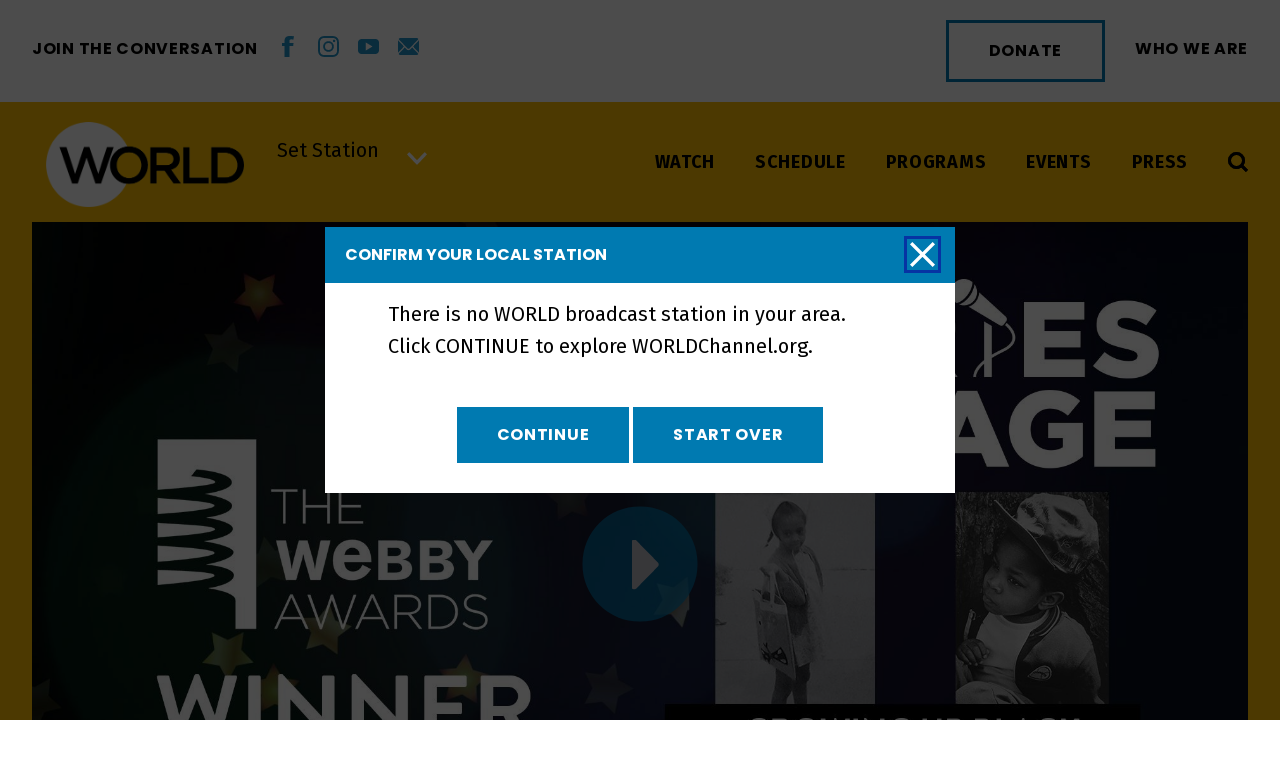

--- FILE ---
content_type: text/html; charset=utf-8
request_url: https://worldchannel.org/localization/client_lookup/18.220.235.13
body_size: 110
content:
















    <p>There is no WORLD broadcast station in your area. Click CONTINUE to explore WORLDChannel.org.</p>
    <div class="no-results">
        <a class="wc_button_solid no-localize" href="#">CONTINUE</a>
        <a class="wc_button_solid unset" href="#">START OVER</a>
    </div>



</div>



--- FILE ---
content_type: text/html; charset=utf-8
request_url: https://www.google.com/recaptcha/api2/anchor?ar=1&k=6LcjXQMiAAAAAL3nfyxXnqHM6c-H4KkIkc15CVnp&co=aHR0cHM6Ly93b3JsZGNoYW5uZWwub3JnOjQ0Mw..&hl=en&v=7gg7H51Q-naNfhmCP3_R47ho&size=invisible&anchor-ms=20000&execute-ms=30000&cb=qtyb4a5coub9
body_size: 48155
content:
<!DOCTYPE HTML><html dir="ltr" lang="en"><head><meta http-equiv="Content-Type" content="text/html; charset=UTF-8">
<meta http-equiv="X-UA-Compatible" content="IE=edge">
<title>reCAPTCHA</title>
<style type="text/css">
/* cyrillic-ext */
@font-face {
  font-family: 'Roboto';
  font-style: normal;
  font-weight: 400;
  font-stretch: 100%;
  src: url(//fonts.gstatic.com/s/roboto/v48/KFO7CnqEu92Fr1ME7kSn66aGLdTylUAMa3GUBHMdazTgWw.woff2) format('woff2');
  unicode-range: U+0460-052F, U+1C80-1C8A, U+20B4, U+2DE0-2DFF, U+A640-A69F, U+FE2E-FE2F;
}
/* cyrillic */
@font-face {
  font-family: 'Roboto';
  font-style: normal;
  font-weight: 400;
  font-stretch: 100%;
  src: url(//fonts.gstatic.com/s/roboto/v48/KFO7CnqEu92Fr1ME7kSn66aGLdTylUAMa3iUBHMdazTgWw.woff2) format('woff2');
  unicode-range: U+0301, U+0400-045F, U+0490-0491, U+04B0-04B1, U+2116;
}
/* greek-ext */
@font-face {
  font-family: 'Roboto';
  font-style: normal;
  font-weight: 400;
  font-stretch: 100%;
  src: url(//fonts.gstatic.com/s/roboto/v48/KFO7CnqEu92Fr1ME7kSn66aGLdTylUAMa3CUBHMdazTgWw.woff2) format('woff2');
  unicode-range: U+1F00-1FFF;
}
/* greek */
@font-face {
  font-family: 'Roboto';
  font-style: normal;
  font-weight: 400;
  font-stretch: 100%;
  src: url(//fonts.gstatic.com/s/roboto/v48/KFO7CnqEu92Fr1ME7kSn66aGLdTylUAMa3-UBHMdazTgWw.woff2) format('woff2');
  unicode-range: U+0370-0377, U+037A-037F, U+0384-038A, U+038C, U+038E-03A1, U+03A3-03FF;
}
/* math */
@font-face {
  font-family: 'Roboto';
  font-style: normal;
  font-weight: 400;
  font-stretch: 100%;
  src: url(//fonts.gstatic.com/s/roboto/v48/KFO7CnqEu92Fr1ME7kSn66aGLdTylUAMawCUBHMdazTgWw.woff2) format('woff2');
  unicode-range: U+0302-0303, U+0305, U+0307-0308, U+0310, U+0312, U+0315, U+031A, U+0326-0327, U+032C, U+032F-0330, U+0332-0333, U+0338, U+033A, U+0346, U+034D, U+0391-03A1, U+03A3-03A9, U+03B1-03C9, U+03D1, U+03D5-03D6, U+03F0-03F1, U+03F4-03F5, U+2016-2017, U+2034-2038, U+203C, U+2040, U+2043, U+2047, U+2050, U+2057, U+205F, U+2070-2071, U+2074-208E, U+2090-209C, U+20D0-20DC, U+20E1, U+20E5-20EF, U+2100-2112, U+2114-2115, U+2117-2121, U+2123-214F, U+2190, U+2192, U+2194-21AE, U+21B0-21E5, U+21F1-21F2, U+21F4-2211, U+2213-2214, U+2216-22FF, U+2308-230B, U+2310, U+2319, U+231C-2321, U+2336-237A, U+237C, U+2395, U+239B-23B7, U+23D0, U+23DC-23E1, U+2474-2475, U+25AF, U+25B3, U+25B7, U+25BD, U+25C1, U+25CA, U+25CC, U+25FB, U+266D-266F, U+27C0-27FF, U+2900-2AFF, U+2B0E-2B11, U+2B30-2B4C, U+2BFE, U+3030, U+FF5B, U+FF5D, U+1D400-1D7FF, U+1EE00-1EEFF;
}
/* symbols */
@font-face {
  font-family: 'Roboto';
  font-style: normal;
  font-weight: 400;
  font-stretch: 100%;
  src: url(//fonts.gstatic.com/s/roboto/v48/KFO7CnqEu92Fr1ME7kSn66aGLdTylUAMaxKUBHMdazTgWw.woff2) format('woff2');
  unicode-range: U+0001-000C, U+000E-001F, U+007F-009F, U+20DD-20E0, U+20E2-20E4, U+2150-218F, U+2190, U+2192, U+2194-2199, U+21AF, U+21E6-21F0, U+21F3, U+2218-2219, U+2299, U+22C4-22C6, U+2300-243F, U+2440-244A, U+2460-24FF, U+25A0-27BF, U+2800-28FF, U+2921-2922, U+2981, U+29BF, U+29EB, U+2B00-2BFF, U+4DC0-4DFF, U+FFF9-FFFB, U+10140-1018E, U+10190-1019C, U+101A0, U+101D0-101FD, U+102E0-102FB, U+10E60-10E7E, U+1D2C0-1D2D3, U+1D2E0-1D37F, U+1F000-1F0FF, U+1F100-1F1AD, U+1F1E6-1F1FF, U+1F30D-1F30F, U+1F315, U+1F31C, U+1F31E, U+1F320-1F32C, U+1F336, U+1F378, U+1F37D, U+1F382, U+1F393-1F39F, U+1F3A7-1F3A8, U+1F3AC-1F3AF, U+1F3C2, U+1F3C4-1F3C6, U+1F3CA-1F3CE, U+1F3D4-1F3E0, U+1F3ED, U+1F3F1-1F3F3, U+1F3F5-1F3F7, U+1F408, U+1F415, U+1F41F, U+1F426, U+1F43F, U+1F441-1F442, U+1F444, U+1F446-1F449, U+1F44C-1F44E, U+1F453, U+1F46A, U+1F47D, U+1F4A3, U+1F4B0, U+1F4B3, U+1F4B9, U+1F4BB, U+1F4BF, U+1F4C8-1F4CB, U+1F4D6, U+1F4DA, U+1F4DF, U+1F4E3-1F4E6, U+1F4EA-1F4ED, U+1F4F7, U+1F4F9-1F4FB, U+1F4FD-1F4FE, U+1F503, U+1F507-1F50B, U+1F50D, U+1F512-1F513, U+1F53E-1F54A, U+1F54F-1F5FA, U+1F610, U+1F650-1F67F, U+1F687, U+1F68D, U+1F691, U+1F694, U+1F698, U+1F6AD, U+1F6B2, U+1F6B9-1F6BA, U+1F6BC, U+1F6C6-1F6CF, U+1F6D3-1F6D7, U+1F6E0-1F6EA, U+1F6F0-1F6F3, U+1F6F7-1F6FC, U+1F700-1F7FF, U+1F800-1F80B, U+1F810-1F847, U+1F850-1F859, U+1F860-1F887, U+1F890-1F8AD, U+1F8B0-1F8BB, U+1F8C0-1F8C1, U+1F900-1F90B, U+1F93B, U+1F946, U+1F984, U+1F996, U+1F9E9, U+1FA00-1FA6F, U+1FA70-1FA7C, U+1FA80-1FA89, U+1FA8F-1FAC6, U+1FACE-1FADC, U+1FADF-1FAE9, U+1FAF0-1FAF8, U+1FB00-1FBFF;
}
/* vietnamese */
@font-face {
  font-family: 'Roboto';
  font-style: normal;
  font-weight: 400;
  font-stretch: 100%;
  src: url(//fonts.gstatic.com/s/roboto/v48/KFO7CnqEu92Fr1ME7kSn66aGLdTylUAMa3OUBHMdazTgWw.woff2) format('woff2');
  unicode-range: U+0102-0103, U+0110-0111, U+0128-0129, U+0168-0169, U+01A0-01A1, U+01AF-01B0, U+0300-0301, U+0303-0304, U+0308-0309, U+0323, U+0329, U+1EA0-1EF9, U+20AB;
}
/* latin-ext */
@font-face {
  font-family: 'Roboto';
  font-style: normal;
  font-weight: 400;
  font-stretch: 100%;
  src: url(//fonts.gstatic.com/s/roboto/v48/KFO7CnqEu92Fr1ME7kSn66aGLdTylUAMa3KUBHMdazTgWw.woff2) format('woff2');
  unicode-range: U+0100-02BA, U+02BD-02C5, U+02C7-02CC, U+02CE-02D7, U+02DD-02FF, U+0304, U+0308, U+0329, U+1D00-1DBF, U+1E00-1E9F, U+1EF2-1EFF, U+2020, U+20A0-20AB, U+20AD-20C0, U+2113, U+2C60-2C7F, U+A720-A7FF;
}
/* latin */
@font-face {
  font-family: 'Roboto';
  font-style: normal;
  font-weight: 400;
  font-stretch: 100%;
  src: url(//fonts.gstatic.com/s/roboto/v48/KFO7CnqEu92Fr1ME7kSn66aGLdTylUAMa3yUBHMdazQ.woff2) format('woff2');
  unicode-range: U+0000-00FF, U+0131, U+0152-0153, U+02BB-02BC, U+02C6, U+02DA, U+02DC, U+0304, U+0308, U+0329, U+2000-206F, U+20AC, U+2122, U+2191, U+2193, U+2212, U+2215, U+FEFF, U+FFFD;
}
/* cyrillic-ext */
@font-face {
  font-family: 'Roboto';
  font-style: normal;
  font-weight: 500;
  font-stretch: 100%;
  src: url(//fonts.gstatic.com/s/roboto/v48/KFO7CnqEu92Fr1ME7kSn66aGLdTylUAMa3GUBHMdazTgWw.woff2) format('woff2');
  unicode-range: U+0460-052F, U+1C80-1C8A, U+20B4, U+2DE0-2DFF, U+A640-A69F, U+FE2E-FE2F;
}
/* cyrillic */
@font-face {
  font-family: 'Roboto';
  font-style: normal;
  font-weight: 500;
  font-stretch: 100%;
  src: url(//fonts.gstatic.com/s/roboto/v48/KFO7CnqEu92Fr1ME7kSn66aGLdTylUAMa3iUBHMdazTgWw.woff2) format('woff2');
  unicode-range: U+0301, U+0400-045F, U+0490-0491, U+04B0-04B1, U+2116;
}
/* greek-ext */
@font-face {
  font-family: 'Roboto';
  font-style: normal;
  font-weight: 500;
  font-stretch: 100%;
  src: url(//fonts.gstatic.com/s/roboto/v48/KFO7CnqEu92Fr1ME7kSn66aGLdTylUAMa3CUBHMdazTgWw.woff2) format('woff2');
  unicode-range: U+1F00-1FFF;
}
/* greek */
@font-face {
  font-family: 'Roboto';
  font-style: normal;
  font-weight: 500;
  font-stretch: 100%;
  src: url(//fonts.gstatic.com/s/roboto/v48/KFO7CnqEu92Fr1ME7kSn66aGLdTylUAMa3-UBHMdazTgWw.woff2) format('woff2');
  unicode-range: U+0370-0377, U+037A-037F, U+0384-038A, U+038C, U+038E-03A1, U+03A3-03FF;
}
/* math */
@font-face {
  font-family: 'Roboto';
  font-style: normal;
  font-weight: 500;
  font-stretch: 100%;
  src: url(//fonts.gstatic.com/s/roboto/v48/KFO7CnqEu92Fr1ME7kSn66aGLdTylUAMawCUBHMdazTgWw.woff2) format('woff2');
  unicode-range: U+0302-0303, U+0305, U+0307-0308, U+0310, U+0312, U+0315, U+031A, U+0326-0327, U+032C, U+032F-0330, U+0332-0333, U+0338, U+033A, U+0346, U+034D, U+0391-03A1, U+03A3-03A9, U+03B1-03C9, U+03D1, U+03D5-03D6, U+03F0-03F1, U+03F4-03F5, U+2016-2017, U+2034-2038, U+203C, U+2040, U+2043, U+2047, U+2050, U+2057, U+205F, U+2070-2071, U+2074-208E, U+2090-209C, U+20D0-20DC, U+20E1, U+20E5-20EF, U+2100-2112, U+2114-2115, U+2117-2121, U+2123-214F, U+2190, U+2192, U+2194-21AE, U+21B0-21E5, U+21F1-21F2, U+21F4-2211, U+2213-2214, U+2216-22FF, U+2308-230B, U+2310, U+2319, U+231C-2321, U+2336-237A, U+237C, U+2395, U+239B-23B7, U+23D0, U+23DC-23E1, U+2474-2475, U+25AF, U+25B3, U+25B7, U+25BD, U+25C1, U+25CA, U+25CC, U+25FB, U+266D-266F, U+27C0-27FF, U+2900-2AFF, U+2B0E-2B11, U+2B30-2B4C, U+2BFE, U+3030, U+FF5B, U+FF5D, U+1D400-1D7FF, U+1EE00-1EEFF;
}
/* symbols */
@font-face {
  font-family: 'Roboto';
  font-style: normal;
  font-weight: 500;
  font-stretch: 100%;
  src: url(//fonts.gstatic.com/s/roboto/v48/KFO7CnqEu92Fr1ME7kSn66aGLdTylUAMaxKUBHMdazTgWw.woff2) format('woff2');
  unicode-range: U+0001-000C, U+000E-001F, U+007F-009F, U+20DD-20E0, U+20E2-20E4, U+2150-218F, U+2190, U+2192, U+2194-2199, U+21AF, U+21E6-21F0, U+21F3, U+2218-2219, U+2299, U+22C4-22C6, U+2300-243F, U+2440-244A, U+2460-24FF, U+25A0-27BF, U+2800-28FF, U+2921-2922, U+2981, U+29BF, U+29EB, U+2B00-2BFF, U+4DC0-4DFF, U+FFF9-FFFB, U+10140-1018E, U+10190-1019C, U+101A0, U+101D0-101FD, U+102E0-102FB, U+10E60-10E7E, U+1D2C0-1D2D3, U+1D2E0-1D37F, U+1F000-1F0FF, U+1F100-1F1AD, U+1F1E6-1F1FF, U+1F30D-1F30F, U+1F315, U+1F31C, U+1F31E, U+1F320-1F32C, U+1F336, U+1F378, U+1F37D, U+1F382, U+1F393-1F39F, U+1F3A7-1F3A8, U+1F3AC-1F3AF, U+1F3C2, U+1F3C4-1F3C6, U+1F3CA-1F3CE, U+1F3D4-1F3E0, U+1F3ED, U+1F3F1-1F3F3, U+1F3F5-1F3F7, U+1F408, U+1F415, U+1F41F, U+1F426, U+1F43F, U+1F441-1F442, U+1F444, U+1F446-1F449, U+1F44C-1F44E, U+1F453, U+1F46A, U+1F47D, U+1F4A3, U+1F4B0, U+1F4B3, U+1F4B9, U+1F4BB, U+1F4BF, U+1F4C8-1F4CB, U+1F4D6, U+1F4DA, U+1F4DF, U+1F4E3-1F4E6, U+1F4EA-1F4ED, U+1F4F7, U+1F4F9-1F4FB, U+1F4FD-1F4FE, U+1F503, U+1F507-1F50B, U+1F50D, U+1F512-1F513, U+1F53E-1F54A, U+1F54F-1F5FA, U+1F610, U+1F650-1F67F, U+1F687, U+1F68D, U+1F691, U+1F694, U+1F698, U+1F6AD, U+1F6B2, U+1F6B9-1F6BA, U+1F6BC, U+1F6C6-1F6CF, U+1F6D3-1F6D7, U+1F6E0-1F6EA, U+1F6F0-1F6F3, U+1F6F7-1F6FC, U+1F700-1F7FF, U+1F800-1F80B, U+1F810-1F847, U+1F850-1F859, U+1F860-1F887, U+1F890-1F8AD, U+1F8B0-1F8BB, U+1F8C0-1F8C1, U+1F900-1F90B, U+1F93B, U+1F946, U+1F984, U+1F996, U+1F9E9, U+1FA00-1FA6F, U+1FA70-1FA7C, U+1FA80-1FA89, U+1FA8F-1FAC6, U+1FACE-1FADC, U+1FADF-1FAE9, U+1FAF0-1FAF8, U+1FB00-1FBFF;
}
/* vietnamese */
@font-face {
  font-family: 'Roboto';
  font-style: normal;
  font-weight: 500;
  font-stretch: 100%;
  src: url(//fonts.gstatic.com/s/roboto/v48/KFO7CnqEu92Fr1ME7kSn66aGLdTylUAMa3OUBHMdazTgWw.woff2) format('woff2');
  unicode-range: U+0102-0103, U+0110-0111, U+0128-0129, U+0168-0169, U+01A0-01A1, U+01AF-01B0, U+0300-0301, U+0303-0304, U+0308-0309, U+0323, U+0329, U+1EA0-1EF9, U+20AB;
}
/* latin-ext */
@font-face {
  font-family: 'Roboto';
  font-style: normal;
  font-weight: 500;
  font-stretch: 100%;
  src: url(//fonts.gstatic.com/s/roboto/v48/KFO7CnqEu92Fr1ME7kSn66aGLdTylUAMa3KUBHMdazTgWw.woff2) format('woff2');
  unicode-range: U+0100-02BA, U+02BD-02C5, U+02C7-02CC, U+02CE-02D7, U+02DD-02FF, U+0304, U+0308, U+0329, U+1D00-1DBF, U+1E00-1E9F, U+1EF2-1EFF, U+2020, U+20A0-20AB, U+20AD-20C0, U+2113, U+2C60-2C7F, U+A720-A7FF;
}
/* latin */
@font-face {
  font-family: 'Roboto';
  font-style: normal;
  font-weight: 500;
  font-stretch: 100%;
  src: url(//fonts.gstatic.com/s/roboto/v48/KFO7CnqEu92Fr1ME7kSn66aGLdTylUAMa3yUBHMdazQ.woff2) format('woff2');
  unicode-range: U+0000-00FF, U+0131, U+0152-0153, U+02BB-02BC, U+02C6, U+02DA, U+02DC, U+0304, U+0308, U+0329, U+2000-206F, U+20AC, U+2122, U+2191, U+2193, U+2212, U+2215, U+FEFF, U+FFFD;
}
/* cyrillic-ext */
@font-face {
  font-family: 'Roboto';
  font-style: normal;
  font-weight: 900;
  font-stretch: 100%;
  src: url(//fonts.gstatic.com/s/roboto/v48/KFO7CnqEu92Fr1ME7kSn66aGLdTylUAMa3GUBHMdazTgWw.woff2) format('woff2');
  unicode-range: U+0460-052F, U+1C80-1C8A, U+20B4, U+2DE0-2DFF, U+A640-A69F, U+FE2E-FE2F;
}
/* cyrillic */
@font-face {
  font-family: 'Roboto';
  font-style: normal;
  font-weight: 900;
  font-stretch: 100%;
  src: url(//fonts.gstatic.com/s/roboto/v48/KFO7CnqEu92Fr1ME7kSn66aGLdTylUAMa3iUBHMdazTgWw.woff2) format('woff2');
  unicode-range: U+0301, U+0400-045F, U+0490-0491, U+04B0-04B1, U+2116;
}
/* greek-ext */
@font-face {
  font-family: 'Roboto';
  font-style: normal;
  font-weight: 900;
  font-stretch: 100%;
  src: url(//fonts.gstatic.com/s/roboto/v48/KFO7CnqEu92Fr1ME7kSn66aGLdTylUAMa3CUBHMdazTgWw.woff2) format('woff2');
  unicode-range: U+1F00-1FFF;
}
/* greek */
@font-face {
  font-family: 'Roboto';
  font-style: normal;
  font-weight: 900;
  font-stretch: 100%;
  src: url(//fonts.gstatic.com/s/roboto/v48/KFO7CnqEu92Fr1ME7kSn66aGLdTylUAMa3-UBHMdazTgWw.woff2) format('woff2');
  unicode-range: U+0370-0377, U+037A-037F, U+0384-038A, U+038C, U+038E-03A1, U+03A3-03FF;
}
/* math */
@font-face {
  font-family: 'Roboto';
  font-style: normal;
  font-weight: 900;
  font-stretch: 100%;
  src: url(//fonts.gstatic.com/s/roboto/v48/KFO7CnqEu92Fr1ME7kSn66aGLdTylUAMawCUBHMdazTgWw.woff2) format('woff2');
  unicode-range: U+0302-0303, U+0305, U+0307-0308, U+0310, U+0312, U+0315, U+031A, U+0326-0327, U+032C, U+032F-0330, U+0332-0333, U+0338, U+033A, U+0346, U+034D, U+0391-03A1, U+03A3-03A9, U+03B1-03C9, U+03D1, U+03D5-03D6, U+03F0-03F1, U+03F4-03F5, U+2016-2017, U+2034-2038, U+203C, U+2040, U+2043, U+2047, U+2050, U+2057, U+205F, U+2070-2071, U+2074-208E, U+2090-209C, U+20D0-20DC, U+20E1, U+20E5-20EF, U+2100-2112, U+2114-2115, U+2117-2121, U+2123-214F, U+2190, U+2192, U+2194-21AE, U+21B0-21E5, U+21F1-21F2, U+21F4-2211, U+2213-2214, U+2216-22FF, U+2308-230B, U+2310, U+2319, U+231C-2321, U+2336-237A, U+237C, U+2395, U+239B-23B7, U+23D0, U+23DC-23E1, U+2474-2475, U+25AF, U+25B3, U+25B7, U+25BD, U+25C1, U+25CA, U+25CC, U+25FB, U+266D-266F, U+27C0-27FF, U+2900-2AFF, U+2B0E-2B11, U+2B30-2B4C, U+2BFE, U+3030, U+FF5B, U+FF5D, U+1D400-1D7FF, U+1EE00-1EEFF;
}
/* symbols */
@font-face {
  font-family: 'Roboto';
  font-style: normal;
  font-weight: 900;
  font-stretch: 100%;
  src: url(//fonts.gstatic.com/s/roboto/v48/KFO7CnqEu92Fr1ME7kSn66aGLdTylUAMaxKUBHMdazTgWw.woff2) format('woff2');
  unicode-range: U+0001-000C, U+000E-001F, U+007F-009F, U+20DD-20E0, U+20E2-20E4, U+2150-218F, U+2190, U+2192, U+2194-2199, U+21AF, U+21E6-21F0, U+21F3, U+2218-2219, U+2299, U+22C4-22C6, U+2300-243F, U+2440-244A, U+2460-24FF, U+25A0-27BF, U+2800-28FF, U+2921-2922, U+2981, U+29BF, U+29EB, U+2B00-2BFF, U+4DC0-4DFF, U+FFF9-FFFB, U+10140-1018E, U+10190-1019C, U+101A0, U+101D0-101FD, U+102E0-102FB, U+10E60-10E7E, U+1D2C0-1D2D3, U+1D2E0-1D37F, U+1F000-1F0FF, U+1F100-1F1AD, U+1F1E6-1F1FF, U+1F30D-1F30F, U+1F315, U+1F31C, U+1F31E, U+1F320-1F32C, U+1F336, U+1F378, U+1F37D, U+1F382, U+1F393-1F39F, U+1F3A7-1F3A8, U+1F3AC-1F3AF, U+1F3C2, U+1F3C4-1F3C6, U+1F3CA-1F3CE, U+1F3D4-1F3E0, U+1F3ED, U+1F3F1-1F3F3, U+1F3F5-1F3F7, U+1F408, U+1F415, U+1F41F, U+1F426, U+1F43F, U+1F441-1F442, U+1F444, U+1F446-1F449, U+1F44C-1F44E, U+1F453, U+1F46A, U+1F47D, U+1F4A3, U+1F4B0, U+1F4B3, U+1F4B9, U+1F4BB, U+1F4BF, U+1F4C8-1F4CB, U+1F4D6, U+1F4DA, U+1F4DF, U+1F4E3-1F4E6, U+1F4EA-1F4ED, U+1F4F7, U+1F4F9-1F4FB, U+1F4FD-1F4FE, U+1F503, U+1F507-1F50B, U+1F50D, U+1F512-1F513, U+1F53E-1F54A, U+1F54F-1F5FA, U+1F610, U+1F650-1F67F, U+1F687, U+1F68D, U+1F691, U+1F694, U+1F698, U+1F6AD, U+1F6B2, U+1F6B9-1F6BA, U+1F6BC, U+1F6C6-1F6CF, U+1F6D3-1F6D7, U+1F6E0-1F6EA, U+1F6F0-1F6F3, U+1F6F7-1F6FC, U+1F700-1F7FF, U+1F800-1F80B, U+1F810-1F847, U+1F850-1F859, U+1F860-1F887, U+1F890-1F8AD, U+1F8B0-1F8BB, U+1F8C0-1F8C1, U+1F900-1F90B, U+1F93B, U+1F946, U+1F984, U+1F996, U+1F9E9, U+1FA00-1FA6F, U+1FA70-1FA7C, U+1FA80-1FA89, U+1FA8F-1FAC6, U+1FACE-1FADC, U+1FADF-1FAE9, U+1FAF0-1FAF8, U+1FB00-1FBFF;
}
/* vietnamese */
@font-face {
  font-family: 'Roboto';
  font-style: normal;
  font-weight: 900;
  font-stretch: 100%;
  src: url(//fonts.gstatic.com/s/roboto/v48/KFO7CnqEu92Fr1ME7kSn66aGLdTylUAMa3OUBHMdazTgWw.woff2) format('woff2');
  unicode-range: U+0102-0103, U+0110-0111, U+0128-0129, U+0168-0169, U+01A0-01A1, U+01AF-01B0, U+0300-0301, U+0303-0304, U+0308-0309, U+0323, U+0329, U+1EA0-1EF9, U+20AB;
}
/* latin-ext */
@font-face {
  font-family: 'Roboto';
  font-style: normal;
  font-weight: 900;
  font-stretch: 100%;
  src: url(//fonts.gstatic.com/s/roboto/v48/KFO7CnqEu92Fr1ME7kSn66aGLdTylUAMa3KUBHMdazTgWw.woff2) format('woff2');
  unicode-range: U+0100-02BA, U+02BD-02C5, U+02C7-02CC, U+02CE-02D7, U+02DD-02FF, U+0304, U+0308, U+0329, U+1D00-1DBF, U+1E00-1E9F, U+1EF2-1EFF, U+2020, U+20A0-20AB, U+20AD-20C0, U+2113, U+2C60-2C7F, U+A720-A7FF;
}
/* latin */
@font-face {
  font-family: 'Roboto';
  font-style: normal;
  font-weight: 900;
  font-stretch: 100%;
  src: url(//fonts.gstatic.com/s/roboto/v48/KFO7CnqEu92Fr1ME7kSn66aGLdTylUAMa3yUBHMdazQ.woff2) format('woff2');
  unicode-range: U+0000-00FF, U+0131, U+0152-0153, U+02BB-02BC, U+02C6, U+02DA, U+02DC, U+0304, U+0308, U+0329, U+2000-206F, U+20AC, U+2122, U+2191, U+2193, U+2212, U+2215, U+FEFF, U+FFFD;
}

</style>
<link rel="stylesheet" type="text/css" href="https://www.gstatic.com/recaptcha/releases/7gg7H51Q-naNfhmCP3_R47ho/styles__ltr.css">
<script nonce="eoACrGIuYn1iKvRLVCMrYg" type="text/javascript">window['__recaptcha_api'] = 'https://www.google.com/recaptcha/api2/';</script>
<script type="text/javascript" src="https://www.gstatic.com/recaptcha/releases/7gg7H51Q-naNfhmCP3_R47ho/recaptcha__en.js" nonce="eoACrGIuYn1iKvRLVCMrYg">
      
    </script></head>
<body><div id="rc-anchor-alert" class="rc-anchor-alert"></div>
<input type="hidden" id="recaptcha-token" value="[base64]">
<script type="text/javascript" nonce="eoACrGIuYn1iKvRLVCMrYg">
      recaptcha.anchor.Main.init("[\x22ainput\x22,[\x22bgdata\x22,\x22\x22,\[base64]/[base64]/UltIKytdPWE6KGE8MjA0OD9SW0grK109YT4+NnwxOTI6KChhJjY0NTEyKT09NTUyOTYmJnErMTxoLmxlbmd0aCYmKGguY2hhckNvZGVBdChxKzEpJjY0NTEyKT09NTYzMjA/[base64]/MjU1OlI/[base64]/[base64]/[base64]/[base64]/[base64]/[base64]/[base64]/[base64]/[base64]/[base64]\x22,\[base64]\\u003d\\u003d\x22,\x22RUhcPcKWbGPDssK7T8OaacKbw6Eyw6J9WhwnRsOrwpLDmx8/OMKKw5/[base64]/DsMOXWcKVflFDaE0nw6Z1U8KNwprDtmVTHsKJwoAjw5AIDXzCsl1fe1EBADvCj2tXajHDmzDDk2FCw5/DnVFFw4jCv8KyU2VFwpjCosKow5Fow5N9w7RIQMOnwqzCihbDmlfCnm9dw6TDoWDDl8Ktwrkuwrk/[base64]/YzUoamLDvzzClMKyHC3CrAQXLcKrJVXDgcOdJVHDgcOJQcOwEBguw5PDoMOidQnCqsOqf2TDh1s1wrlLwrpjwpcuwp4jwpoPe3zDmVnDuMODNCcIMCbCkMKowrkPNUPCvcOHah3CuQ/Dm8KOI8KYCcK0CMOMw7lUwqvDtVzCkhzDuyI/[base64]/GBwHw5VRMsKWdsOjw611TX/ChsO/[base64]/CiDfCu8ONwq4QI3wWwr5Mw41TNsOJPcOTw4Y+JENpRTvCgMO/asO1UsOzO8O7w7sQwo0owr/[base64]/Dg3XDlsOlw5DCpsKpAhsswo7CocKtwqRqwr93CMORJ8OhbMOdw4orwrTDvh7CtMOiByXCtm3CrMKuaADDrMOQRcOrw4rCkcOSwr8KwoN6PXvCpsO7ZztLwp/ChgLCr1DDm2ZvEzRiw6/DuU8cd2zDjHjDncOodhVSw7VmDywca8KZd8KzIh3CmyHDkMOqw44uwoR8VXVtw7oew4LCuCXCnWADEMOaFCInwqFiPcKlCsODwrTClBt2w65WwoPCghXCt3TDi8K/LnPDtXrCtjNPwrkxVyrCkcKiw4wkS8Opw5fDimXCr0PCgh4tcMOXbsK+fMOHHCYyBnhuwowrwovDmTUAAMOOwpfDl8KvwpY+ZcOKK8Kjwr8Kw7YSOMKZw7zDkAjDuiHCqMOUbBHCisKTCcKewo3CqGsRNHXDrB7Cr8OMw5J3ZsObNcKEwq5sw4NxNn/[base64]/ClcOGURHCjcK6w4txwr/[base64]/ChSZ4w7FIcMKpw6DCgsKPDhzDjlx0wrfCiGtAwrBRannDvAjCo8KRw7/Cv1HCjjzDqV19JMKgwqzDicKVw7vCv3wEw6DDlMKPaQ3Cu8KlwrXCqMKHCycbwrfChBUFP1RUw5vDgcOUwpPCkmtgF1zDrDDDoMKbLsKjEUd/w7DDiMK5I8K4wq5Nw5JOw5jCiU/[base64]/Cj3gqHsO4C1vDonrDjMKSwpvDjgkDw5XCqsKKw7EiasK+wr7DiB3DgVHDih0/wrXDqjPDnG5XAMOkCsKWwpLDtTnCnibDqMKpwpoPwoV6L8O+w5Y4w7Q4ZMKWwr4VDsO6Z2NiB8OjCsOvV0RrwocWw7zCjcO9wrkhwp7CojTDjSJGbFbCpRvDnsKmw4dXwqnDsADChB08wrHCu8KiwqrCmSMVwqrDhlDCl8O5YMKEw6/DpMKhwpDCm0QewrwBwpjDtsOyBsKAwr/Crjg5Mg93UMKBwqJIYgQvwoIFUcK+w4fChcOdHCXDk8KQWMKxUcK8OFIywqTDs8KoaFHCo8KNIRnCqsOhRMKcw5V/bTvClMO6woDDj8O2BcKTw6Fcwo1hWy1NG1JvwrvCrcOgRgFIAcOVwo3CqMO8woB2wp7Du15xGsK5w7BgBzbCmcKfw5nDg1HDlgnCksKGw5RdfS5ww60yw5vDkcKew7lmworDgwICwonCkcO4D3FMwrlyw4Iow6MzwoErLcOhw45iYmI5B2rCh01eMX0/wpzCrh5jLmrCkRfDucKLUsOmU3zDnmpXEsKDwq7Dqx8Kw7PCmRXCgMKxYMKDMiM7UcKFw6kww6A8N8O+e8OgYArCqsKdF3APwr7DhD9CDMKFw6/CicKKwpPDtcKEw6UIw5Usw6cMw4VqwpLDqVxqwq0oOTjCu8KDVsOUwrgYw6XCsjwlw7BZw5TCr0LDkT/DmMKLwrdlfcK4AsK3Qy3CssKcD8KSw4Zrw5zCkApiwqokJ2bDi0xpw4ISHUFob37CmcKswovDjMObWgxXwofChkNudMOQQxtSw4QtwpPCr0TCk3rDg3rCpsOPwosCw5pRwp/[base64]/Du8KCHMKAwrfDnMKpwrsJAAvDt1jDoUVWSgvDhcOsHcKAwoQwWMKfCcKteMOFwpYNWXowXBzDlcODw6oSwqTCg8K+wr43wo1XwphZOsKbwok9VcKRw6UXKj7Duzp0DjXDqFDClj5/w5PChw7ClcK2w77CgmYgd8KaC2YPfsKlUMOkwrHCkcOVw7Zqwr3CrcOFVhDDmhJVw5/[base64]/CqwTCu3TCiHYoKsKYOMOCwprCqxDCvlnDmcKNGS7DssKbPcODwpfDhcK5C8O5OMKAw7g2GWwGw5LDl1HCjMKew7DCuT/CknzDjQlow6LCu8O5wqQXYMKSw4PCsSnDjsO1N1vDrcKOwoV/QxthTsK3Hxc9w6hzacKhwr3CvsOacsKOw4bCn8OKwobCvkIzw5dhwodcw4HDu8OqH0rCvGTDuMKvezICwqFiwodna8KhWwEhwojCpMODw70tHBs/[base64]/CjcKvFDt/KzXDpsOJJMOFHUEdCGPDtMOQBkNMPn0mwq5Cw5ILQcOawqx+w4nDl39oZGrCnsKfw7sAwqVbKwgbw7zDv8KpEsKjeBDClMO8w5zCp8KCw6TDusKywovDsyzDgcOIwpMNwoXDlMKmTWTDtTwXW8O/wrHDt8O0wppewppiUMOew4Z6M8ODb8OswrPDvx0kwr7DmcKFf8OEwo53DwANwrJgwq/CtcOIwqXCpDXCt8O5bUTDs8OIwpDCtm4Lw4hfwpFxV8Kzw7sswrvCvSo6RStvwqHDngLCnl0ewroAwojDtsOZKcKgwrQRw5Jqa8Krw4o3wqMswp/[base64]/CssOQwpMTC0tIDFjDlmzCssKywpnDgcKNKsObw7EMw7vCncK/fsOVVsK8W2Aww7VWDMOEwpFow6PCrnrCv8KZG8OMwqHCgUzCoWzDpMKvWWZtwpZGc2DCnhTDghTDo8OnUyx9w4bCv1XDt8O8wqTDvsKfD3gXX8Onw4nCmQDDqsOWKSNUwqMJwpPDsADCrQZdV8OvwrjCicK8Dl3DkMOBci/DkcKQVAzDt8Ovf3vCpz46LMK7aMOVwr/[base64]/Cv8KNKsK7wrrCq8OGw58Iw7QReTI/[base64]/dRrDkX8PFwjDnBjDk8O0w5obYj1GDcO2wpjCtmFBw7PCkcOMw7AEwpFRw6MswrQQGsKEwpnClMO8wqkHRARxe8OKdmrCo8KCEMK/[base64]/Ch1bDhwvDucKOwqHDkEoqwrjDlcKgwqfCgVDCmsKFwr7DssObWcOPO0k7R8OgVmwGbXItwp0iw6TDtEDClSPDvcKIHRzDkUnCoMKAKMO+worCoMKzwrIKw4/DqgvDtyZgFXwfwqLClxXClcOjwo/CqcOSd8O3w7ITOxlHwpwpBhoDJRBsNMKsFxDDh8KXTEoswrMMw5nDqcKIScKwShfCkRFLwqlUHFbClSMFQMOQw7TDlmHCrARzZMORLy1Xwq3CkD8Cw6VpRMK2w7zDnMOaCsO+wp/[base64]/w7DCkyhZw77Cv8K/wozCusO8w40LFXhHDcOXRcKQw4XCosKXIUfDhsKCw64faMOEwrdFw7c1w7/CjsO7FsOnC01vVsKoVTzCs8K5MUdRwqsXwrpAZMOLXMKzdklBw6Ujwr/CscOaXXDCh8KfwqDCumhiDsKaeGI1BMKSNn7CjMO0RsKjOcKqNQzDmyLCgMKgPHJlTVcqwpIBMytpw53Cji/Cvj7DkALCv15/ScONHHM+w7lfw5LDk8KWw4fDnMK3Sj1Sw5LDmyhSw4glfj5UfCvCnk/ChFrDrMOPwq8Uw7DDocOxw4ROJTssecOmw5HCtnXDr0jCl8KHG8KswoPDll/ClcKzesK6w7w8NCQIRcOLw6V+IzLDp8OCCcODw6DDpmpuWhrCkGQYwoRdwq/DqwzCuSspwqDDkcK9w6tHwrHCvEhHJcOzbHIYwod/PsK4ZnnDhMKzbBXDlQY9w5NKXsK4OsOGw65OVsKwewjDh3xXwpkVwp1XUDpuC8Kjc8K0w4lJZsKiYsOiQHkawqjDjjLDksKQwpxgHGMnQggXw6zDssKuw5bClsOEdn3DsUNEX8K0wpUkUMOHw6HCpTQyw5DCqMKKFCQZw7Y6a8OodcKTwrJqbX/CrEAfYMOaJlfCp8K3KMOec0PDuSzCqsOIIFAQw7QBw6rCkDnCtkvChjrCpsKIwoXCsMK7FsOlw594DMObw7Adwpt4bcOUSg/CsAEnwrPDgcKew6/[base64]/[base64]/FwjCtsKzW8KIw43CmXtpIizCqMKTMnbCm1paw6PDs8KaW07DmcOnwqZDwq5cYsOmLMKDVCjCpHLDjmYuw5tvSk/CjsKvw5XCgcOBw7bCqsOzw6EVw7F/w5vCpsKlwr/CmsO/woYzw5TCmxDDnU1Lw5XDuMKPw7HDn8OtwqvCgcKvTUPCscKyUWEjBMKJdsKJLQXCrsKLw5xNw7/Cn8OPw4HDsjF3cMKhJcKmworDtMKrHAfCniIDw6TDpcK6w7fCnMKcwpJ+w64aw6PCg8OVw4zCnsOYHcKjYmPDl8KFC8ORcEHDs8KWKHLCrMOdbzPClsK4fsOGasOcwrohw7oSwphWwrbDoy/Cp8OoUcKUw53Dlg3ChiYIDU/[base64]/CqcOWIQwQUsOOTyrDjnXCmARlDRcawrl8wqLCql/DpTLDvUFpwoXCmHnDhEpqwpsMwoHCthTDiMKcw4Q+CW4xbcKAw7fCisORw6zDgsOiwrPDpTw1SsK8w4Flw43DtcKUdUt7wobDjk4mOcKHw7LCo8KYEsO/wq47JMOTAsO0YWhEw6oZAsOuwoTDkAjCpcKTSToWZREbw6vCvRtWwq3CrR1XW8Kjwpx9ScO4w4/DiFTCisOYwqvDqQxeKSbCtMK/NUPDjXNkPTXDrMO5wpfDp8OJwoHCvhXCvsKUMAPCksKMwpEyw4XCqG51w6coHcK5UMKswrPDrMKMYUJDw5vChBUeVhB/f8K6w6dNVcOtwq3CmHfDghRvb8OvFgLCj8OSwpXDr8KqwpHDp0QEfAgwcwR4AcKIw4BYX1vDicK/A8KhQzjCjEHDoGTDlMObw5rCgHTDhsKJwobDt8OQNcOIOMOxJW7CqUYfMsK4w5LDosOowpzDmsKvw6dowoVfw43DkMKzaMKpwo3CuULChMKWcg3DncO/wpkCAQ7CvsKOL8O0D8K1w5bCjcKDPTrCj1DChMKBw7dhwrpyw5BcXE4jPj9LwoXDljzDmQEgbBBJw5YPRAk/McOvPWF5wqwoHQ4sw7U2ccOBLcKdJSXClWfDkMKLw4vDj2vCh8O3BTggMXfCscKCwqrCs8Ktb8OQPcOww5jCsmLDtMK/X2nChMKNXMO7wqjDo8KKRCrCsQPDhlPDt8O3ZMOyaMOxW8OHwokzScOEwqHCg8O5WCnCkx4MwqjCjWEEwo1ew6PDksKfw6swGcOmwoLDq33DvnjDuMKHLFp7SMOVw5nDqcK2O3Jxw6DCpsK/wr5GHsOQw6jDkVZ/wrbDt1M0wqvDuWklwr95QMK/wr4Ow5xxWsODT2jCqwdoVcK+wrjCpMOgw7jDjcOrw4EkbgnCncO3wp3Chi9AcsO1wrU9a8OFw7BzYsOhw4HDhFNqw6x/wqrCqHx3YcOtw67Dj8OWDcOKwq/DhMO/LcOHwoDCmXIOf2hfdQLCgcKow6E6b8OSNzFsw7DDmVjDtTPDg38ENMKBw58QA8K5wqEKwrDDo8K3Fz/Dg8KifT/CvnTCksOCVMOlw4LCllw6wonChsKsw5DDn8K4wrTCqV8mAsOfIkl9w4nCt8Kjwr7DkcOjwqzDjcKjw4cGw79AdsKSw7vCgx0NB2kLw4gyX8KTwpjDiMKrwq51wpvCm8OodMOowqbCscOCYVTDr8KqwoBlw7cYw4kDel5SwoszM3sKBsOiY2vCsgcnIVBWw4/DhcOhLsOuAcO8w7BYw7lmw6LCmcKxwrDCtsK9EDTDtkrDnwBgXEPCk8OJwrtgSBkEw5PDlQRUwpfCh8OyNcOYwqtIwoZIwrh4wq17wqPDgmHCvlvDoSvDgDXDrA53ZcKeAcKRWBjDph3DjFt/[base64]/DtcO7wrnDqnduw7PDmcOGwoPCoD1Tw6g+ecO0SAbCjsKpw70xRcO6BkPDoXFyFGlfXcKnw7xqFgvDt0jCnBtuJ1hnSzHCmsOYwoPCsWnCjyQsclt/[base64]/bMKyfirDnMOdwpHDvgTDrxzCkMKKwoPCvMKuQMOkwqvDmsOaYnXDq0LDgXfDlsOEwoZnwprDtwRzw5R3wp4WEcOGwrDCqBTDtcKlbcKIKBJACsOUPSjCncKeFxk0DMK9d8Ohw5ZYwrrCuS9PEMOxwpIyeQfDrsKXw7fDm8OnwqV/w7fChkE2Q8Kxw5hueB/Dp8KFWsKSwoDDvMO4e8OSb8KGwo9VTGlowoTDrAdUUcOOwqDCrAMRf8KswpxPwoocJhoQwr1YCiMIwo01woR9egR2wrjDjsOZwrMzw7dAIATDlMOdF0/DuMKiMcO7wrDDoDQTc8K4wrZdwqctw4lMwrMlJHfDvx3Dp8KTBMOpw6wRfMKqwoHCgsO2wrUvwrwmFj0ywrLDvcOiIBtsTEnCqcO+w74nw6Q5VXclw7PCnMOSwqbDum7DtMORwroHLsOiRlw5Dx5/w5LDhlLCg8O8fMOTwpdNw7lew60CdE7CgQNZOWZ5dwTDgDLCo8Ovw7p7wofCiMOVZMK1w58rw6PDrFrDjBjDjSZqSUFnBMKiNFJ+w67Cn0tpFMOkw55hTWTDnmVnw6Q5w4ZPfA/Dgz4Aw5zDpcOcwrIsCcOJw6MJaiHDoSBfL3BvwrnDqMKWc3gKw77DncKewqLCjcOTJcKKw6PDn8Okw7Vbw5XChsO8w6kpwp3CqcOFw7/DmwBlw47CrxvDrsKUKGDCklvDgx7CrGRBT8KVEEzDrzxFw61Rw7FWwqXDqG4TwqFSwoHCn8KJw6FjwqjDscKTLjYtPMKKdcKYAcKOw4TDgmfCpSvDggQxwo3DsVTCnGhOR8Khw5/Co8O4w5bCmMOTw5zCmsOGdcKjwobDilzDpwjDm8O+d8KAbcKmHQhVw5jDi1TDr8OIS8OkbcKGNXUqQsOLGsOtZhHDgCFHXMKYwq/[base64]/CrWl5GMO4IMKNFUTCpcO7w4pUw47DplvCucKYwo4zaSk/w6/DnsKvwoB/[base64]/[base64]/ClcOWw5oEwrXCsD1Lw5Vpw488w7Rvw4rDrcO4VsONwo83wppCRcK0GMOQZgDCr0PDqsOTWsKndsKAwrFSw4JfE8Opw5d6wpYDw7QMX8KHw7nCosKhe2scwqIjw73DkMKEHcOKw7/CkcOTwodtwonDscKSw4/DhMOzEA0+wqtIw6cGHyFDw79nP8OQPMONwrV/wplnwrjCsMKTwqklK8KTwrTCs8KlIGLDncOiSBdswoNFLGPCqsOoB8OdwqLDo8K4w47CuSEQw6nClsKPwogLw4zCjznCn8OGwrrCisOGw7JNEB3CpjN6K8OFc8O0WMKDMMOTZsOGwoMdUVbCpcOxfsOiBSNUDcKVw4REw4jCicKLwpMHw7/DssOjw47DtkxLYCFucB4WBzjDncKOw4PCjcORNzR8LkTCq8KALDdgw5pMbFpqw4IiTWxeKMK/w4XCrAg9T8OpaMOoXMK4w4gHw4DDohd8w7TDqcO6P8OSG8K8fsOQwpwWGw/CnHvDnMKUWcOVZl/[base64]/DpsKvw4xww43DhEA8wq9KYsKZw7zDosKVAsKmHD3CvVJ5FXLCkcK8S0bDr0vDocKOw7zDscO7wrhNWx3Cvm/CvEcowqBib8KcCcKXWkfDscK9wqAHwqhmf1TCrErDv8KhFBRuMgIjGnLCmsKCwq15w5TCoMOPw5wuGHsAMVoPS8O7DMOgw4BdbMKGw40Qwqltw43DgwXCvjrCtcKjW00Iw5/CowNSw4PCmsKzw4wNwqt9OMK3wr4LDMKDw744w7vDl8OAaMONw5bDlMOyaMOABsKhC8K0BA/Cj1fDg2VJwqLCo2xyU1rCncOsccOmw4tYw60HasOhw7zDrsK4T17CryVNwq7DkQ3DtAYmwpB2wqXCjWsRMDcow5rChGdTw4bCh8K/w7Zcw6QowpTCk8KrXi0/CSjDuHFQaMKDJ8OnZl/[base64]/w6BUw6zDu1kxBX7CosKCwr4Mw51Aw57DjcKowpfCnsOPUMKVWVxHw5xAw7wNw7MTw7E/wqnDpz/ClFHCncOxw5BHExFmwp3DmMKta8K7W2I/wr4SJBosZsOpWjMXbcOVJsOTw67DlsK4XGDCuMKqQwNiWnhawq7DnDbDlX/DuF08WcKYWCnCs2FpW8KGLsOjN8ORw4vDl8K1LXchw4TCjMOBw5kaAjxdWnbCpjxgwqPCtMKBXCLCvntDSiLDulHDs8OZPgFCKFjDix9pw7EKwrXCpcODwpTCpkzDrcKDBsOiw4vCj14PwqrCplLDhXAnSE/DglVpwq0bQ8OSwqcWw4dnw6gtw4Vkw51JCsK4w6kVw5PDmzwzCwrCqMKgR8OkDcOGw5EEAcOwSRfCjWMwwo/DjT3DmVZDwopsw6NQH0QEBVvCnz/[base64]/[base64]/LhvCjEgSwpXDlGXDh8K2w6PCq140w4vCvF8owo3CucKwwqPDpsKwL1LCnsKvaSYuwq8RwoUdwo7DikTClAHDiWxJV8KFw5EMdMOSwrsuUUHDgcOMMRxAAcKuw6nDjl7CnigXEVF1w43CtsOOQ8O9w4NqwqhDwpYYw5x9cMKgw7XDusO3NALDgcOvwpvDh8K9Ml/CqcK6wqLCu33DtWbDoMOmSBkrGcKqw4pawovDkV3DnsObU8KsX0HDv1LDn8KAEcOpBmwNw4wzccOrwpAtL8OnK2E5wqPCs8KSwrwGwpcrN3PDoF0pwoXDjsKGwozDiMKowodmNGHCn8KDL0srwp3DuMKZBAIdL8OawonCkxXDlMOmSWoAwr/CncKmNcOiEGXCqsOmw4vCjsKXw6rDo3xdw7lrUA0Mw7hIU3kzHX/ClcO4JWPCpkrChUjDhcOeCFLDhMKFMC3CqmLCgHlTG8OuwqjCk0zCoU8ZPVzDs3rDpcKnw6AyHEJTMcO5ZMKRwoPCksOYJTTDqDHDtcOIH8Owwr7Dk8KhfkbDi1DDhxs2woDCgMO1PMOSSy9AU37CosOkFMObLMOdJ0HCrcK/BMKYaRXDlwvDh8OvBMK+woJ5wqPCi8OVw4zDgj4NM13ComkPwp/Cn8KMS8KdwqTDgxbCi8KAwpfDq8KFLFnCk8OmEkEbw71vBnDCk8Ozw63DtsORFQB3wrkVworDsFdqwp4rME/Cmyk5w4HDnHTDkxHDs8KNbQbDrsOTwojDqcKcw6IEagItw5crOcOxc8OaKVzClMKQwqnCjsOGGsOXwqcJHMOFwo/[base64]/[base64]/[base64]/CgMKCCMK8wppmwrPCs8OUw5okwqrClEQRJcObw7YVEXkdT3gMFVhvXMOWw6tLflnDj17CrykuACHCtMOmw4RtTjIxwqhcFB5iPyEgw7tgw6BVwqouwrfDpljDrGzDqCDCg23Cr1U5DG4oZSHDpSRCH8KrwprDs2jDmMK9XsOpZMOvw7jCssOfFMK4w6w7wq/[base64]/DhcKoXDbCqsKWwofDj3DDni3DlyY3w5FXO8O8V8OdwoPCqBnCqcOpw5dabcKywqfDs8KwSH8pwqrDn2jCusKGw7h1wpczJMKYMMKIGMOKRwsIwow/JMOFwqjCg0zCrAIqwr/CsMK5KsOIw6QRS8KdUxAvwrNdwrA5fMKBMcKuVMOaRWJewrHCp8OLHnMVbnVzBCR+ZXDDl3EyUcOEfMOEw7rDlsK4WENdZsOTMRoMTcOOw53DiC9owo93fEnCjHdPKyLDgcKJwprDksKfCFfCmlpRLCjCg3bDmcOYM1DCmBcowq3CnMKaw5/DoTzDhxMuw57CscOYwqI6w4zCi8OGY8OIIMKuw4PDlcOlLSo/ImnCrcO3I8OFwqQDO8KuDEHDksOxAMK+AU7DjXHCvMOUw73CsELCp8KCKMOmw5HCjT4dCQrCiBMpwo3CrcKIZMOOQ8OJH8Ktwr/DnHXCk8OFwoTCsMKqJmJlw5TCpsOpwobClgYMTMOow6PClRVawr7DjcKIw7/Du8ODwp7DsMOlOMKBwojCkUnCuzzDlCAHwopxwqrCnR0pwp3DjsOQw4/CshEQLjEiEcKoSMKXU8OqZ8KuTwZjwqlrw7YTw456aXvDhBEOEcKkB8K6w40QwofDuMOzZmHCn2U/w5o/wrLCnkxOwqFuwrIXHBzDlGBTDWp1wovDscOvFcKRMXvCpMOnwp06w4zDoMOjcsKvwrZ8wqUcG3RPwrhJJ0zCu2/CuCvClC/DgRPDpmdrw5HCpznDvMO/w5PCpwPCrsO1TllowptTwp49w5bDpsKoSDBtwowuwqR6cMKWfcOdWcOoeUhNTcOzETbDiMO/[base64]/DmcOrw43CrFDDkSZ6A8KtLsK/VsKSFMOtw6/[base64]/Dp2vClX9jYlENOsO4w51GIsKYGSrCo8Opwp/Ds8KxasOEZcKvwpXDqAjDpcOERUQCw5HDsQPDvsK/D8OJBsOiw6LDrcKbO8KJw6HCgcONVcOIw6vCm8KIwpHCm8OXcCtCw77DmAPDt8KQw5JcTcKCw7dVOsOSRcOZAgLDrsOqAsOQa8Oswqg8aMKkwr/DhURWwpEnDBYZIMKvVSzDuWxXKsOHGsK7w43DvwTDgXPDnTtDw7/CuERvwq/CligpPl3Do8KNw5QOw7Y2ZAPCqTF3wrfCtSAmL2zDhMKbw4HDmChXRsKEw5ofw5DCmsKDwpfCpMOTOsKxwp0WP8O8Y8KtRsO4EG4Awq7CncKBEMKxahpPLsKuGi3DksOEw508aCrDjUzCigbCk8OJw6zDmh3Cly3Cq8OKwoUjw5dewr8awpPCu8KmworCgj1Gw7Z4bm/DgcKswoNlQH0GZXxkS2PCpsOUcjQSL1VAfsO1YMOWXcKPX0zCpMOjMCbDsMKjHcOMw47CpxBSJR0Ew7sUZcOPw6/[base64]/CqcOtXwsEwoTDvDh8bxskK1kgbxHDrxlNw4EswqUYNsOBwoltcsOfV8KCwophw5YffghDw6XDsVo/w4h5GMOww6o9wpvCgk/CvTBYZsOzw51/woVOWMKgwpDDlCvDlRnDjMKJw7jDinlIHBNDwrXDijQ1w7HCmUbCr33Cr2B6wo1ffcK/w74gwpJaw7wyE8Kmw4/CnMKmw4ZEC23DksOvBDIkHsKZccOAKCfDgsO8NMOJLg9occK8bEjCp8Oow77Ds8OoECjDtMKxw67DvMKzPzcWwq/Cg2nClG09w68xHcKPw5MbwqJMcsK1wo/ChCbCnhk/wqHCgsKTWALCm8Ohw5cMD8KvPB/DlE/Dj8OAw5rDsA7CqMKoGiLDgzLDpANMd8OVw7oPw4Bnw7huwrkgwoYKfiNxJnIVbMKdw6LDj8KQflXCuD/ChMO2w4dpwqTCiMK2IBTCmWFNU8OcJsOgJCXDqwIDY8O3IjjCmGXDgFApwqxleFbDgQtEw740YgnCq23Dp8KyfwjDmlLDpn/CmsOMMk1TE2k6w7Zvwo8twoFyWhZDw4vCh8Kbw4TDghA7wrsGwpPDssOuw4gBw5rDs8O/JX0dwroJaxB+wq/Ck1JKYsOywozCiglBcGPChGJPw7fCqWxkw5jCp8OfPw5IRhzDrgDCjDQ5UDEcw7x9wpwCNsOow5fCkcKBbXkgwqlzchXCs8OEwp0+wo96wpnDg1LDtsKtOTzCjiU2d8OhYSTDlQ1AQcKjw75CCFJeVsOJwrFED8KSG8OcQydQLA3CksKkYcKealvDqcKFFBzCoF/CtRQkwrPDh38vEcOUwpvDvFY5LAs8w6nDicO8SDESHsKMM8Knw47CvSjCpMOkL8KVwpdYw4vDtsKew4zDl2HDrX/DlcOTw4LCnWjCulfCqMK1w4Qbw6dpwrZ1Wwh0w4rDkMK0w4wSwpbDi8OIfsOuwo5QKsOfw6UxE1XCl10hw5pqw5APw5QVw5HChsONIAfChU3DvFfCgS7DgsKJwqbDjsOWYsO4fsObaHxIw6pMwonCpE3Dn8OvCsOfw7tyw4PDmR5BFD/DrB/CriJgwoDDpDQ2Iw3Do8KSditWw455dcKYPkvCiWdsdsKawowNw67CosOAWwnDiMO2wqEsCMKed0zDvwxBwrNbw4dGPWsbwpHDvsOWw7oFKF1JATnChsKaKsOvTMOiw650NT4Zwq0Qw6/Cil0DwrfDtMKkccKLKsKiFMOeW0HCqGpwdyLDo8K2wpFMBcOHw4DDs8KxRl/CvArDqsO8NsKNwo03wp/CiMKZwqfDp8KSXcO1w7HCpEk3UcOLwqfCv8O+KQDDrGp+FcO5JmI3w5HDt8OAQX7DtXY7f8O/wrk3RFJuZizDicK4w6N5WsO6M1PCqzzDt8K9w6BGwqoAwpXDo1jDiXU0wrXCmsKcwrlhIMKnf8OIJwnChsKVJFQ9wrVmH0sxYlDCmMO/woF3dlx2OsKGwojCgH7DusKBw5N/[base64]/Dj2vCi04wwqk9FMO7w7DCjsOLw4ccwqHDlsO+ZQh4wrtrccOZbFVGwocow4fDgVtQL0rCpjfCicKZw6ZoR8OewqQvw7Imw47DhsKNAHFEwqvClUwVVcKAfcKjdMOdwrDCnRAqPsKiwrzCnMO/[base64]/[base64]/Dl8Ozwpsyw4zCiVwMNRJuwq/Cj3hMIhtvOBfCjcOCw48zwq4jw4syFMKQBMKVw6gew44Rb3zDt8O9w7FLwqPClBgbwqYJdcKdw5HDhMKWR8K/KVrDpsKQw4vDsTl6cmk9w495GcKLFMK3VQDCsMOWw6jDkMO1I8O5KFkLGkxkwq7CtSA9wp/DoF7ClFA3wpnCssODw47DiynDocK4GEMiEsKow4DDpHxPwofDmMKHwonDvsK2JDfCqyJhcgZ0dArDhlnCmXHDn2k5wrAaw63Do8OnQFwnw43DoMOOw4IgG3XDksKjXMOCUcO9A8KTwp9hLmFlw4wOw4fDsEPDmsKpZcKXwqLDnsKkw5/DjyRLd0hfw41WBcKxw4UpYgXDmAbCo8OJw4fDvsK3w7XCtMKVFWXDgsKSwrPCnFzClMOfWV7CrMOWwp3DgVzCrTwkwrs/w5bDisOmQXRDAWXCvsOdwrjClcKcX8OjccOXLsK4XMKNFMKcXyDCpFcFYcKqwoPCncKVwqHCnT1CGMK7wqHDu8OmakAiwo7Do8K/G17ConA2UjPCiH4dccOiVzHDrEgGQ2bCpcKxbCzDp0EZw6xGXsOYIMKGw5fCocKLwod9wpPDiCfCr8K8w4jClUIww5rChsKqwq8Awr5xFcONw6AtAcODcEAxwo/[base64]/DssKjA8OXc0pccEAWwpPCgRJBw7/CrcOBY8O0w6fDg0l+w4RMcsKmwoghPStrHizCvGLCpkN1W8Kyw6onfcOWwpkRHAzDg3ZPw6DDncKROsKlZsKLb8OPwqLCgMKFw4drwoMfY8OoK1XDp0c3w6bCpxPCsSguw4VaF8Orwps/[base64]/wqfDt8K2KE3DhRDCn8OZwqMzw74ywqkfeBjDhyPCnsObwrFcw4IgNm4+w5RBGcOxdsKqeMOkwpQzw7/DpShjw57Ds8KEG0PCn8KVwqdjwrzCusOmAMKRAgTCpg3DsWLCmF/DqUPDmi9ow6lDwo/Dn8K7w4UNwpEkI8OoNSp7w4PChcKtw7TDtmsWw5k1wpPDtcOtw6lsNF3CssK1CsOVw4MfwrXCrsKBE8OsbFtPwr4KCH5gw7fDr0LCpz/DiMKKwrU7ElvCtcK1C8Ofw6BpOW/CpsKpJMKFwoDCnsOfRcOaRTEnEsOMDB1RwqrCj8KrTsOMw6BDe8K/FUp/[base64]/Dj8Ocw5UAGMO9Nn7DrcKuwobDt8OQwrBGfFJWNxQJwq3CllEcw7YySn7DoiXDqsKWIsO1wonCqi5ZP2XCmGfCl0PDjcOjS8KTw6LDrWPCvwnDosKKZ1I6N8KGCMKRN0gpMDZpwoTCmHZmwoXCsMKywqM2w7XDuMOWw7gTSgk6cMKWw7jDjRY/OsOJSzQHDwcCw6AfIsKSw7DDqx9MMRtsC8K+wp4OwoA/wrHCtcO7w4UqG8Ozf8OaBw/[base64]/DksKifE9jBMOMKGd2w7/[base64]/[base64]/DsGrDq8KkwqkTUlTCvcK0DQbDp8O/cWPCiS/[base64]/w6QjMiAIw5fCocOxUSLCnBYbdcKtFcO3E8Ktw7UWVjzDqMOjw7nCncKtw4zCqj7CuRXDhgbDi3XChjrCnsOWw4/DgTvCn0dDWsKWwo7CnQnCsGDDs0Biw7Y7wqPCu8KnwovDnWU3E8Odw5jDp8KLQcKPwr/DqsKCw7jCswFbwpNDwoBCwqQBwr3Cmm5mw4pDWG3ChcOFSjjDvRvCoMO3WMOwwpZWw4w9ZMK3wr/DpMKWD1TDrik/QCTDkERlwr0/[base64]/CjmdSOgjCusONwohALMKtBcKUw5FiwoUFwqMGJF0qwrvCncK3wofClUh1w4PDlRQIahUnGcKIwoDCtGPDsix2wp/CtwMBRgc9KcOrSnnCksKww4LDlcOeW3fDhhJWS8Kvw5AtdU7ClcKVw511KnJtecOfwpnCgzPDo8Olw6QRUUvDhWZ8w4x+woJsPMK1AkDDvnzDtsOHwrBkw7BXSE/DvMKIfzPDucOiw7zDj8K5fxM+PsK0wrXClVMwLRViwqUqWmXDsHDCgy9wXcO+wqFZw7fCv1DDm3HCkQDDuk/[base64]/wprDiHcewoDCqAo/[base64]/U2HDg8KjAn0dw6TClRvCkyMqwoHDoMK0w6YPwq7CkMOaOMKQN8KmCsKFwqUvawjCn11/IzjCmsO0Wx84OcOHwqc8wok9EMOnw5pHw6pZwrZQBsOBOsK5w7ZsVSlmw59twp7ClMOBSsOVUDDCrcOnw4hkw5TDs8KCb8OXw4/DhsOlwpA/[base64]/[base64]/DgsO0w5xNcsO2DMOAFMOhw6gkB8Kpw7HDpsKjIcKAw6rCu8O2FFbDscK+w5MXIk/Coh/[base64]/[base64]/CpyHCpH7DuMOyw6M6FcKXcMKdEQvCqhEiwpLCsMOywq4gw63DtcKXw4PCrUc7dsOXw7jCusOrw7ZLWsK7VjfCqMK9NmbDhsOVesKgfARbUlUDw4s+ajkHdsOFPcK5wrzCjcOWw4ADQsOIV8K2CGFKIsKdwo/CqnXDjwLCtl3Chil1PsKBZsOWw51Yw4l4woprPzzDh8KgbyrCncKrcMKmw5hPw6I8IsKOw5rDrsOfwo/[base64]/CuCMpw7Y4W8OZwqNvFsOpw70ef3lKw6/DpjdtJXFydMK3w6sdEzQ3YcKsRwzCgMO2E3rDtMK1OcOLIBrDr8KWw79eOcOHw6kswqrDgmlBw4LCs3bDlG/Co8Kcw5XCpBZkFsOyw7EKeT3CpMKtBUQnw5YcK8ONSyFMaMOmw4dNZ8K0w6fDolvCqsOkwqAVw61iJ8KawpMAUEplREACwpc0UxrDg2U8w5bDosKBCGMhT8KFB8K4SCVbwrLCrGN7Ux9kH8KIwr/Djx4swolUw7prHHzDiU7DrsODA8KmwpTDq8OYwoXCh8OoNhHClMKObynCj8OFwp9YwpbDvsO5wpk6ZsO8wpgKwpUOwpnCllkNw650asO+woJPFsOHw7/[base64]/Dk8Otw6Edw7rCosKww5JRbGvDsMKWGyHCrMKTwqxcVxN3w5tjO8Ofw7zClcOLDXgawpUTUsOnwrt/IQVZw6VZbRDCscKBPlLDkEcsLsKIwqTDtMKgw6bDgMO0wr5pw5PDh8Osw49tw5HDoMKywpPCuMOhBys5w4jDk8O8w4fDiQQzAQJIw7/DhsOaBlPDomXDosOUd3jChcOzecKHwqnDm8O9w4TCgMK9wpl7w6sBwq1Zw47DmnjCi0LDt3XDssKOw5bDii9Lwq9DZ8KmEsKyBMO4wrPCl8Kia8KcwoxtE15jJMOsC8KSwq8Dw7xKIMKLw6EtLxh2wo8oaMKuwrxtw7nDoxw4UgbDuMOuwo3CkMO/BhPCj8ONwpc5wpEdw7hCG8KicWV2OMOGZ8KAWsOcaTrCmHZuw7PDvAcJw7BKw6sfw77CuRc9d8OXwovCk0U6w57DnHPCksKgNkXDmcOjPHB/YnoMA8KNwonDinPCvMOww7LDvX7DpcOaQirDvyRKwqJHw54zwoXCtsKwwpgLBsKlGAzCgBfCggnChDDDpV1xw6PDmsKLMHNJwrABfsOfw5N3ccOXbV5VdsKgFcORTsOSwo7ConvDt04aU8KpIwrCosOdw4XDi3d1wpRwEcOjNsOsw7/Dh0Fpw47Dui11w6LCr8Kmw6rDs8KjwrjCi2/Dm3RKw5HCkxbCosKPOxkUw5TDrcOLEXbCqMObw7MzIX/DjUzClcKuwqrCtzEvwq7CtBnCvcOsw6sTwrg7w7rDng1UTA\\u003d\\u003d\x22],null,[\x22conf\x22,null,\x226LcjXQMiAAAAAL3nfyxXnqHM6c-H4KkIkc15CVnp\x22,0,null,null,null,1,[21,125,63,73,95,87,41,43,42,83,102,105,109,121],[-1442069,107],0,null,null,null,null,0,null,0,null,700,1,null,0,\[base64]/tzcYADoGZWF6dTZkEg4Iiv2INxgAOgVNZklJNBoZCAMSFR0U8JfjNw7/vqUGGcSdCRmc4owCGQ\\u003d\\u003d\x22,0,0,null,null,1,null,0,0],\x22https://worldchannel.org:443\x22,null,[3,1,1],null,null,null,1,3600,[\x22https://www.google.com/intl/en/policies/privacy/\x22,\x22https://www.google.com/intl/en/policies/terms/\x22],\x22QD3JTenZbPCSO8dw1MKVHlXegwFXV/fnVZw9Qk81Wb8\\u003d\x22,1,0,null,1,1766614117824,0,0,[152,3],null,[152,142,190],\x22RC-wAYBfmT8YJ6M7A\x22,null,null,null,null,null,\x220dAFcWeA5jdXBasdbEnzqqwF5Lt98DRZonAnEJlZHreHVD7QwM93Mr3cPkfvV-BepROhLZmmKS4uS-775jcL5XHRj9TLSaoW7k_g\x22,1766696917965]");
    </script></body></html>

--- FILE ---
content_type: text/css
request_url: https://worldchannel.org/static/css/site.css
body_size: 7717
content:
html,body,body,div,span,object,iframe,h1,h2,h3,h4,h5,h6,p,blockquote,pre,abbr,address,cite,code,del,dfn,em,img,ins,kbd,q,samp,small,strong,sub,sup,var,b,i,dl,dt,dd,ol,ul,li,fieldset,form,label,legend,table,caption,tbody,tfoot,thead,tr,th,td,article,aside,figure,footer,header,hgroup,menu,nav,section,time,mark,audio,video{margin:0;padding:0;border:0;outline:0;font-size:100%;vertical-align:baseline;background:rgba(0,0,0,0)}article,aside,figure,footer,header,hgroup,nav,section{display:block}ul{list-style:none}blockquote,q{quotes:none}blockquote:before,blockquote:after,q:before,q:after{content:"";content:none}a{margin:0;padding:0;font-size:100%;vertical-align:baseline}del{text-decoration:line-through}abbr[title],dfn[title]{border-bottom:1px dotted #000;cursor:help}body{line-height:1}table{border-collapse:collapse;border-spacing:0}th{font-weight:bold;vertical-align:middle}td{font-weight:normal;vertical-align:top}hr{display:block;height:1px;border:0;border-top:1px solid #a5a5a5;margin:1em 0;padding:0}input,select{vertical-align:middle;color:#6d6d6d}input[type=radio]{vertical-align:text-bottom}input[type=checkbox]{vertical-align:middle}.ie6 input{vertical-align:text-bottom;color:#6d6d6d}select,input,textarea{font:99% sans-serif;color:#6d6d6d}a:hover,a:active{outline:none}small{font-size:85%}strong,th{font-weight:bold}td,td img{vertical-align:top}sub,sup{font-size:75%;line-height:0;position:relative}sup{top:-0.5em}sub{bottom:-0.25em}pre,code,kbd,samp{font-family:monospace,sans-serif}.clickable,label,input[type=button],input[type=submit],button{cursor:pointer}button,input,select,textarea{margin:0}p a{display:inline}button{width:auto;overflow:visible;border:0}a,img a,img,a img{border:0;outline:0;text-decoration:none}.fltleft{float:left}.fltright{float:right}.hidden{display:none !important}.clearfix:before,.clearfix:after{content:" ";display:block;height:0;overflow:hidden}.clearfix:after{clear:both}.clear{clear:both}.clrflt{clear:both;line-height:1px;font-size:1px;overflow:hidden}::placeholder{color:#000;font-family:"Fira Sans",sans-serif;font-weight:700;letter-spacing:.7px;opacity:1}:-ms-input-placeholder{color:#000}::-ms-input-placeholder{color:#000}.angle--top-left{position:relative;overflow:hidden;clip-path:polygon(0 calc(0% + 7vw), 100% 0, 100% 100%, 0 100%)}@supports not (clip-path: polygon(0 calc(0% + 7vw), 100% 0, 100% 100%, 0 100%)){.angle--top-left::before,.angle--top-left::after{content:"";position:absolute;left:0;z-index:10;display:block;border-style:solid}.angle--top-left::before{top:0;border-width:8vw 100vw 0 0;border-color:#fff rgba(0,0,0,0) rgba(0,0,0,0) rgba(0,0,0,0)}}.angle--top-right{position:relative;overflow:hidden;clip-path:polygon(0 0, 100% calc(0% + 7vw), 100% 100%, 0 100%)}@supports not (clip-path: polygon(0 0, 100% calc(0% + 7vw), 100% 100%, 0 100%)){.angle--top-right::before,.angle--top-right::after{content:"";position:absolute;left:0;z-index:10;display:block;border-style:solid}.angle--top-right::before{top:0;border-width:8vw 0 0 100vw;border-color:#fff rgba(0,0,0,0) rgba(0,0,0,0) rgba(0,0,0,0)}}.angle--bottom-left{position:relative;overflow:hidden;clip-path:polygon(0 0, 100% 0, 100% 100%, 0 calc(100% - 7vw))}@supports not (clip-path: polygon(0 0, 100% 0, 100% 100%, 0 calc(100% - 7vw))){.angle--bottom-left::before,.angle--bottom-left::after{content:"";position:absolute;left:0;z-index:10;display:block;border-style:solid}.angle--bottom-left::after{bottom:0;border-width:0 100vw 8vw 0;border-color:rgba(0,0,0,0) rgba(0,0,0,0) #fff rgba(0,0,0,0)}}.angle--bottom-right{position:relative;overflow:hidden;clip-path:polygon(0 0, 100% 0, 100% calc(100% - 7vw), 0 100%)}@supports not (clip-path: polygon(0 0, 100% 0, 100% calc(100% - 7vw), 0 100%)){.angle--bottom-right::before,.angle--bottom-right::after{content:"";position:absolute;left:0;z-index:10;display:block;border-style:solid}.angle--bottom-right::after{bottom:0;border-width:0 0 8vw 100vw;border-color:rgba(0,0,0,0) rgba(0,0,0,0) #fff rgba(0,0,0,0)}}.angle--both-left-left{position:relative;overflow:hidden;clip-path:polygon(0 calc(0% + 7vw), 100% 0, 100% 100%, 0 calc(100% - 7vw))}@supports not (clip-path: polygon(0 calc(0% + 7vw), 100% 0, 100% 100%, 0 calc(100% - 7vw))){.angle--both-left-left::before,.angle--both-left-left::after{content:"";position:absolute;left:0;z-index:10;display:block;border-style:solid}.angle--both-left-left::before{top:0;border-width:8vw 100vw 0 0;border-color:#fff rgba(0,0,0,0) rgba(0,0,0,0) rgba(0,0,0,0)}.angle--both-left-left::after{bottom:0;border-width:0 100vw 8vw 0;border-color:rgba(0,0,0,0) rgba(0,0,0,0) #fff rgba(0,0,0,0)}}.angle--both-right-right{position:relative;overflow:hidden;clip-path:polygon(0 0, 100% calc(0% + 7vw), 100% calc(100% - 7vw), 0 100%)}@supports not (clip-path: polygon(0 0, 100% calc(0% + 7vw), 100% calc(100% - 7vw), 0 100%)){.angle--both-right-right::before,.angle--both-right-right::after{content:"";position:absolute;left:0;z-index:10;display:block;border-style:solid}.angle--both-right-right::before{top:0;border-width:8vw 0 0 100vw;border-color:#fff rgba(0,0,0,0) rgba(0,0,0,0) rgba(0,0,0,0)}.angle--both-right-right::after{bottom:0;border-width:0 0 8vw 100vw;border-color:rgba(0,0,0,0) rgba(0,0,0,0) #fff rgba(0,0,0,0)}}.angle--both-left-right{position:relative;overflow:hidden;clip-path:polygon(0 calc(0% + 7vw), 100% 0, 100% calc(100% - 7vw), 0 100%)}@supports not (clip-path: polygon(0 calc(0% + 7vw), 100% 0, 100% calc(100% - 7vw), 0 100%)){.angle--both-left-right::before,.angle--both-left-right::after{content:"";position:absolute;left:0;z-index:10;display:block;border-style:solid}.angle--both-left-right::before{top:0;border-width:8vw 100vw 0 0;border-color:#fff rgba(0,0,0,0) rgba(0,0,0,0) rgba(0,0,0,0)}.angle--both-left-right::after{bottom:0;border-width:0 0 8vw 100vw;border-color:rgba(0,0,0,0) rgba(0,0,0,0) #fff rgba(0,0,0,0)}}.angle--both-right-left{position:relative;overflow:hidden;clip-path:polygon(0 0, 100% calc(0% + 7vw), 100% 100%, 0 calc(100% - 7vw))}@supports not (clip-path: polygon(0 0, 100% calc(0% + 7vw), 100% 100%, 0 calc(100% - 7vw))){.angle--both-right-left::before,.angle--both-right-left::after{content:"";position:absolute;left:0;z-index:10;display:block;border-style:solid}.angle--both-right-left::before{top:0;border-width:8vw 0 0 100vw;border-color:#fff rgba(0,0,0,0) rgba(0,0,0,0) rgba(0,0,0,0)}.angle--both-right-left::after{bottom:0;border-width:0 100vw 8vw 0;border-color:rgba(0,0,0,0) rgba(0,0,0,0) #fff rgba(0,0,0,0)}}.angle__content{display:block;width:100%;height:auto}.angle--colour{color:#fff;background-color:#2196f3;text-align:center;padding:10% 0}/*!
 * Hamburgers
 * @description Tasty CSS-animated hamburgers
 * @author Jonathan Suh @jonsuh
 * @site https://jonsuh.com/hamburgers
 * @link https://github.com/jonsuh/hamburgers
 */.hamburger{padding:20px 0px;display:inline-block;cursor:pointer;transition-property:opacity,filter;transition-duration:.15s;transition-timing-function:linear;font:inherit;color:inherit;text-transform:none;background-color:rgba(0,0,0,0);border:0;margin:0;overflow:visible}.hamburger:hover{opacity:.7}.hamburger.is-active:hover{opacity:.7}.hamburger.is-active .hamburger-inner,.hamburger.is-active .hamburger-inner::before,.hamburger.is-active .hamburger-inner::after{background-color:#000}.hamburger-box{width:33px;height:24px;display:inline-block;position:relative}.hamburger-inner{display:block;top:50%;margin-top:-2px}.hamburger-inner,.hamburger-inner::before,.hamburger-inner::after{width:33px;height:4px;background-color:#000;border-radius:4px;position:absolute;transition-property:transform;transition-duration:.15s;transition-timing-function:ease}.hamburger-inner::before,.hamburger-inner::after{content:"";display:block}.hamburger-inner::before{top:-10px}.hamburger-inner::after{bottom:-10px}.hamburger--elastic .hamburger-inner{top:2px;transition-duration:.275s;transition-timing-function:cubic-bezier(0.68, -0.55, 0.265, 1.55)}.hamburger--elastic .hamburger-inner::before{top:10px;transition:opacity .125s .275s ease}.hamburger--elastic .hamburger-inner::after{top:20px;transition:transform .275s cubic-bezier(0.68, -0.55, 0.265, 1.55)}.hamburger--elastic.is-active .hamburger-inner{transform:translate3d(0, 10px, 0) rotate(135deg);transition-delay:.075s}.hamburger--elastic.is-active .hamburger-inner::before{transition-delay:0s;opacity:0}.hamburger--elastic.is-active .hamburger-inner::after{transform:translate3d(0, -20px, 0) rotate(-270deg);transition-delay:.075s}/*!
 * Datepicker v1.0.0
 * https://fengyuanchen.github.io/datepicker
 *
 * Copyright 2014-present Chen Fengyuan
 * Released under the MIT license
 *
 * Date: 2018-08-05T03:02:13.513Z
 */.datepicker-container{background-color:#fff;direction:ltr;font-size:12px;left:0;line-height:30px;position:fixed;top:0;-ms-touch-action:none;touch-action:none;-webkit-user-select:none;-moz-user-select:none;-ms-user-select:none;user-select:none;width:210px;z-index:-1;-webkit-tap-highlight-color:rgba(0,0,0,0);-webkit-touch-callout:none}.datepicker-container::before,.datepicker-container::after{border:5px solid rgba(0,0,0,0);content:" ";display:block;height:0;position:absolute;width:0}.datepicker-dropdown{border:1px solid #ccc;-webkit-box-shadow:0 3px 6px #ccc;box-shadow:0 3px 6px #ccc;-webkit-box-sizing:content-box;box-sizing:content-box;position:absolute;z-index:1}.datepicker-inline{position:static}.datepicker-top-left,.datepicker-top-right{border-top-color:#39f}.datepicker-top-left::before,.datepicker-top-left::after,.datepicker-top-right::before,.datepicker-top-right::after{border-top:0;left:10px;top:-5px}.datepicker-top-left::before,.datepicker-top-right::before{border-bottom-color:#39f}.datepicker-top-left::after,.datepicker-top-right::after{border-bottom-color:#fff;top:-4px}.datepicker-bottom-left,.datepicker-bottom-right{border-bottom-color:#39f}.datepicker-bottom-left::before,.datepicker-bottom-left::after,.datepicker-bottom-right::before,.datepicker-bottom-right::after{border-bottom:0;bottom:-5px;left:10px}.datepicker-bottom-left::before,.datepicker-bottom-right::before{border-top-color:#39f}.datepicker-bottom-left::after,.datepicker-bottom-right::after{border-top-color:#fff;bottom:-4px}.datepicker-top-right::before,.datepicker-top-right::after,.datepicker-bottom-right::before,.datepicker-bottom-right::after{left:auto;right:10px}.datepicker-panel>ul{margin:0;padding:0;width:102%}.datepicker-panel>ul::before,.datepicker-panel>ul::after{content:" ";display:table}.datepicker-panel>ul::after{clear:both}.datepicker-panel>ul>li{background-color:#fff;cursor:pointer;float:left;height:30px;list-style:none;margin:0;padding:0;text-align:center;width:30px}.datepicker-panel>ul>li:hover{background-color:#e5f2ff}.datepicker-panel>ul>li.muted,.datepicker-panel>ul>li.muted:hover{color:#999}.datepicker-panel>ul>li.highlighted{background-color:#e5f2ff}.datepicker-panel>ul>li.highlighted:hover{background-color:#cce5ff}.datepicker-panel>ul>li.picked,.datepicker-panel>ul>li.picked:hover{color:#39f}.datepicker-panel>ul>li.disabled,.datepicker-panel>ul>li.disabled:hover{background-color:#fff;color:#ccc;cursor:default}.datepicker-panel>ul>li.disabled.highlighted,.datepicker-panel>ul>li.disabled:hover.highlighted{background-color:#e5f2ff}.datepicker-panel>ul>li[data-view="years prev"],.datepicker-panel>ul>li[data-view="year prev"],.datepicker-panel>ul>li[data-view="month prev"],.datepicker-panel>ul>li[data-view="years next"],.datepicker-panel>ul>li[data-view="year next"],.datepicker-panel>ul>li[data-view="month next"],.datepicker-panel>ul>li[data-view=next]{font-size:18px}.datepicker-panel>ul>li[data-view="years current"],.datepicker-panel>ul>li[data-view="year current"],.datepicker-panel>ul>li[data-view="month current"]{width:150px}.datepicker-panel>ul[data-view=years]>li,.datepicker-panel>ul[data-view=months]>li{height:52.5px;line-height:52.5px;width:52.5px}.datepicker-panel>ul[data-view=week]>li,.datepicker-panel>ul[data-view=week]>li:hover{background-color:#fff;cursor:default}.datepicker-hide{display:none}body{background-color:#fff;padding:0;margin:0;font-family:"Fira Sans",sans-serif;font-smoothing:antialiased;-webkit-font-smoothing:antialiased;-moz-osx-font-smoothing:grayscale}::selection{background-color:#ffc103;color:#000}img{display:block;max-width:100%}a{display:block;transition:all .3s;color:#007ab1;font-weight:700}a:hover{color:#005880}p{font-size:20px;line-height:32px;margin:30px 0}h1,.xl,.h-1,h2,.h-2,h3,.h-3,h4,.h-4,h5,.h-5,h6,.h-6{font-weight:700}h1,.h-1{font-size:55px;line-height:65px}h1.xl,.xl{font-size:65px;line-height:80px}h2,.h-2{font-size:50px;line-height:60px}h3,.h-3{font-size:40px;line-height:42px}h4,.h-4{font-size:32px;line-height:34px}h5,.h-5{font-size:28px;line-height:35px}h6,.h-6{font-size:24px;line-height:30px}h6{color:#666}input{color:#000;font-family:"Fira Sans",sans-serif !important;font-weight:400 !important}::placeholder{font-family:"Fira Sans",sans-serif !important;font-weight:400 !important;font-size:18px;line-height:26px;color:#7a7a7a;letter-spacing:.7px;opacity:1}:-ms-input-placeholder{color:#7a7a7a}::-ms-input-placeholder{color:#7a7a7a}.center{margin-left:auto;margin-right:auto}:focus{outline:3px solid #0633a3;outline-offset:3px}@media(max-width: 1024px){.cms-toolbar-expanded header{top:46px}.cms-toolbar-expanded .mobile-nav{padding-top:151px}}.wrapper{max-width:1366px;width:95%;margin:0 auto;position:relative;clear:none !important;display:block}.wrapper:before,.wrapper:after{content:" ";display:table;border-color:rgba(0,0,0,0)}.wrapper:after{clear:both}@media(max-width: 1200px){.wrapper{width:90%}}.wc_button_solid{background-color:#007ab1;padding:20px 40px;font-family:"Poppins",sans-serif;font-size:16px;color:#fff;text-transform:uppercase;line-height:1 !important;letter-spacing:.7px;display:inline-block;box-shadow:inset 0 0 0 0 #007ab1;-webkit-transition:ease-out .4s;-moz-transition:ease-out .4s;transition:ease-out all .4s}.wc_button_solid:hover{color:#fff;box-shadow:inset 400px 0 0 0 #005880}.wc_button_solid:hover:after{-webkit-transform:scale3d(1, 1, 1);transform:scale3d(1, 1, 1);-webkit-transform-origin:center left;-ms-transform-origin:center left;transform-origin:center left}.wc_button_outline{background-color:rgba(0,0,0,0);padding:20px 40px;border:3px solid #007ab1;font-family:"Poppins",sans-serif;font-size:16px;color:#000;text-transform:uppercase;line-height:1 !important;letter-spacing:.7px;display:inline-block;box-shadow:inset 0 0 0 0 #007ab1;-webkit-transition:ease-out .4s;-moz-transition:ease-out .4s;transition:ease-out .4s}.wc_button_outline:hover{color:#fff;box-shadow:inset 400px 0 0 0 #007ab1}.wc_button_outline:hover:after{-webkit-transform:scale3d(1, 1, 1);transform:scale3d(1, 1, 1);-webkit-transform-origin:center left;-ms-transform-origin:center left;transform-origin:center left}.three-across{display:flex;flex-wrap:wrap}.three-across:before,.three-across:after{content:" ";display:table;border-color:rgba(0,0,0,0)}.three-across:after{clear:both}.three-across.collection article .description{display:block}.three-across article{width:33%;float:left;display:block;margin-right:.5%;margin-bottom:50px;position:relative;overflow:hidden}.three-across article:nth-child(3n){margin-right:0}@media(max-width: 1024px){.three-across article{width:49%;margin-right:2%}.three-across article:nth-child(3n){margin-right:2%}.three-across article:nth-child(2n){margin-right:0}}@media(max-width: 600px){.three-across article{width:100%;margin-right:0;height:auto;margin-bottom:35px}.three-across article:nth-child(3n){margin-right:0}.three-across article:nth-child(2n){margin-right:0}.three-across article h1.xl,.three-across article .overline,.three-across article .title{margin-left:20px;margin-right:20px}.three-across article .overline{padding-top:10px}}.three-across article .main-image{max-width:444px;width:100%;height:250px;overflow:hidden;background-size:cover;background-position:center center;display:block}@media(max-width: 600px){.three-across article .main-image{max-width:none;height:250px}}.three-across article .main-image .mask{background-color:#ffc103;width:600px;height:600px;-ms-filter:"progid: DXImageTransform.Microsoft.Alpha(Opacity=0)";filter:alpha(opacity=0);opacity:0;transform:translate(-460px, 163px) rotate(45deg);transition:all .3s ease-in-out;z-index:1}@media(max-width: 600px){.three-across article .main-image .mask{width:700px;height:700px}}.three-across article .main-image:hover .mask{transform:translate(-75px, -185px) rotate(45deg);opacity:.55}.three-across article .tag{display:inline-block;background:#007ab1;padding:8px;color:#fff;font-weight:400;font-size:12px;padding-left:18px;font-family:"Poppins",sans-serif;letter-spacing:0;text-transform:uppercase;position:absolute;top:10px;left:8px;z-index:2}.three-across article .tag:before{content:"";display:block;width:0;height:0;border-top:5px solid rgba(0,0,0,0);border-bottom:5px solid rgba(0,0,0,0);border-left:5px solid #fff;position:absolute;left:7px;top:9px}@media(max-width: 1024px){.three-across article .title{min-height:0}}.three-across article .description{display:none;max-width:95%;margin-top:10px}@media(max-width: 600px){.three-across article .description{margin-left:20px;margin-right:20px}}.two-across article{width:49%;float:left;display:block;margin-right:1%;margin-bottom:40px;position:relative}.two-across article a{display:block !important}.two-across article:nth-child(2n){margin-right:0}.two-across article:nth-child(odd){clear:left}@media(max-width: 600px){.two-across article{width:100%;margin-right:0;height:auto}.two-across article:nth-child(3n){margin-right:0}.two-across article:nth-child(2n){margin-right:0}.two-across article h1.xl,.two-across article .overline,.two-across article .title{padding-left:20px;padding-right:20px}.two-across article .overline{padding-top:10px}}.two-across article .tag{display:inline-block;background:#007ab1;padding:8px;color:#fff;font-weight:400;font-size:12px;padding-left:18px;font-family:"Poppins",sans-serif;letter-spacing:0;text-transform:uppercase;position:absolute;top:10px;left:8px;z-index:2}.two-across article .tag:before{content:"";display:block;width:0;height:0;border-top:5px solid rgba(0,0,0,0);border-bottom:5px solid rgba(0,0,0,0);border-left:5px solid #fff;position:absolute;left:7px;top:9px}.two-across article a.title{font-size:30px;line-height:36px;display:inline-block !important}.two-across article .frame-title{font-size:25px;font-weight:bold;line-height:36px;display:inline-block !important;margin-top:15px}.two-across article .video-wrapper{height:auto;padding-top:56.65%;position:relative}.two-across article .video-wrapper iframe{position:absolute;top:0;left:0;right:0;bottom:0;display:block}.two-across article .main-image{height:auto;max-height:370px;overflow:hidden;background-size:cover;background-position:center center}@media(max-width: 1024px){.two-across article .main-image{max-height:250px}}@media(max-width: 600px){.two-across article .main-image{max-width:none;max-height:none;height:250px}}.two-across article .main-image .mask{background-color:#ffc103;width:800px;height:800px;-ms-filter:"progid: DXImageTransform.Microsoft.Alpha(Opacity=0)";filter:alpha(opacity=0);opacity:0;transform:translate(-760px, 475px) rotate(45deg);transition:all .2s ease-in-out}.two-across article .main-image+a.title{margin-top:15px}.two-across article .main-image:hover .mask{transform:translate(-86px, -225px) rotate(45deg);opacity:.55}.two-across article .description{display:none}.article-image{width:100%}.pagination{font-size:20px;width:50%;margin:30px auto;text-transform:uppercase}.pagination:before,.pagination:after{content:" ";display:table;border-color:rgba(0,0,0,0)}.pagination:after{clear:both}@media(max-width: 1200px){.pagination{width:70%}}@media(max-width: 1024px){.pagination{width:95%}}@media(max-width: 600px){.pagination{font-size:16px}}.pagination .prev,.pagination .prev-page,.pagination .next,.pagination .next-page{width:20%;float:left;display:block;height:18px;font-family:"Poppins",sans-serif;text-transform:uppercase}@media(max-width: 768px){.pagination .prev span,.pagination .prev-page span,.pagination .next span,.pagination .next-page span{display:none}}.pagination .prev a,.pagination .prev-page a,.pagination .next a,.pagination .next-page a{display:block;line-height:18px;color:#007ab1}.pagination .prev img,.pagination .prev-page img,.pagination .next img,.pagination .next-page img{width:8px;height:18px;display:block}.pagination .next,.pagination .next-page{text-align:right}.pagination .next img,.pagination .next-page img{float:right;margin-left:10px}.pagination .prev img,.pagination .prev-page img{float:left;margin-right:10px}.pagination .page-numbers{text-align:center;width:60%;float:left}.pagination .page-numbers a{display:inline-block;color:#000;padding:0 5px;font-family:"Poppins",sans-serif;text-align:center;line-height:18px}.pagination .current-page{display:inline-block;text-align:center;line-height:18px;font-family:"Poppins",sans-serif;padding:0 5px 3px;border-bottom:2px solid #ffc103}@media(max-width: 768px){.pagination .current-page span{display:block}}header{position:relative;display:block}@media(max-width: 1024px){header{position:fixed;top:0;z-index:20000;width:100%}}header ul{list-style-type:none;margin:0;padding:0;border:none}.utility-nav{background-color:#fff;width:100%;position:relative;padding:20px 0;font-size:16px;letter-spacing:.7px;font-family:"Poppins",sans-serif}@media(max-width: 1024px){.utility-nav{display:none}}.utility-nav nav.social{display:block;float:left}.utility-nav nav.social ul li{float:left;display:block}.utility-nav nav.social ul li.text{text-transform:uppercase;line-height:57px;margin-right:15px;font-weight:bold}.utility-nav nav.social ul li a{display:block;width:30px;height:43px;margin-right:10px;line-height:57px;padding-top:10px;font-weight:bold;background-size:70%;background-position:center center;background-color:rgba(0,0,0,0);background-repeat:no-repeat;transition:opacity .4s}.utility-nav nav.social ul li a:hover{opacity:.6}.utility-nav nav.social ul li a.twitter,.utility-nav nav.social ul li a.x{background-image:url(/static/images/social-header-twitter.svg)}.utility-nav nav.social ul li a.facebook{background-image:url(/static/images/social-header-fb.svg);background-size:38%}.utility-nav nav.social ul li a.instagram{background-image:url(/static/images/social-header-ig.svg)}.utility-nav nav.social ul li a.tiktok{background-image:url(/static/images/social-header-tiktok.svg)}.utility-nav nav.social ul li a.youtube{background-image:url(/static/images/social-header-youtube.svg)}.utility-nav nav.social ul li a.newsletter{background-image:url(/static/images/social-header-newsletter.svg)}.utility-nav nav.utilities{display:block;float:right}.utility-nav nav.utilities ul li{float:left;display:block;margin-left:30px}.utility-nav nav.utilities ul li a{line-height:57px;display:block;color:#000;text-transform:uppercase;font-weight:bold;letter-spacing:.7px}.utility-nav nav.utilities ul li a:hover{opacity:.4}.utility-nav nav.utilities ul li a.wc_button_outline{font-weight:400;opacity:1 !important}.utility-nav nav.utilities ul li a.wc_button_outline:hover{color:#fff;opacity:1 !important}.main-nav{background-color:#ffc103;clear:both;padding:15px 0;color:#000}@media(max-width: 1024px){.main-nav{padding:0;height:65px;box-shadow:0 3px 10px rgba(0,0,0,.5)}}.main-nav .branding{float:left;display:block;position:relative}@media(max-width: 1024px){.main-nav .branding{width:85%}}.main-nav .branding .logo{display:block;float:left;margin-right:20px;background:url(/static/images/logo-world-channel.png) no-repeat center center;margin-top:5px;max-height:85px;background-size:contain}.main-nav .branding .logo:before,.main-nav .branding .logo:after{content:" ";display:table;border-color:rgba(0,0,0,0)}.main-nav .branding .logo:after{clear:both}.main-nav .branding .logo img{width:100%;height:auto;max-height:85px;max-width:225px;opacity:0}@media(max-width: 1024px){.main-nav .branding .logo{height:55px;width:50%;float:none;margin-top:5px;margin-right:0;position:absolute;background-size:contain}.main-nav .branding .logo img{display:none}}.main-nav .branding .logo.custom{background-size:contain !important}.main-nav .branding .station_finder{float:left;display:block;margin-top:5px;width:125px;cursor:pointer;color:#000;font-weight:normal;line-height:56px;font-family:"Fira Sans",sans-serif;font-size:20px;text-align:center;position:relative;height:75px}@media(max-width: 1024px){.main-nav .branding .station_finder{position:absolute;right:0;top:8px;margin-top:0;width:120px;height:45px}}@media(max-width: 600px){.main-nav .branding .station_finder{text-align:left}}.main-nav .branding .station_finder .card{width:100%;height:100%;-o-transition:all .5s;-ms-transition:all .5s;-moz-transition:all .5s;-webkit-transition:all .5s;transition:all .5s;-webkit-backface-visibility:hidden;-ms-backface-visibility:hidden;-moz-backface-visibility:hidden;backface-visibility:hidden;position:absolute}.main-nav .branding .station_finder .front{display:flex;z-index:2}@media(max-width: 1024px){.main-nav .branding .station_finder .front{margin-left:-20px}}.main-nav .branding .station_finder .back{z-index:1;-webkit-transform:rotateX(-180deg);-ms-transform:rotateX(-180deg);-moz-transform:rotateX(-180deg);transform:rotateX(-180deg);top:8px}@media(max-width: 1024px){.main-nav .branding .station_finder .back{top:-4px;left:-10px}}.main-nav .branding .station_finder.flip:hover .front{z-index:1;-webkit-transform:rotateX(180deg);-ms-transform:rotateX(180deg);-moz-transform:rotateX(180deg);transform:rotateX(180deg)}.main-nav .branding .station_finder.flip:hover .back{z-index:2;-webkit-transform:rotateX(0deg);-ms-transform:rotateX(0deg);-moz-transform:rotateX(0deg);transform:rotateX(0deg)}.main-nav .branding .station_finder img{align-self:center;max-width:125px}.main-nav .branding .station_finder:before{content:"";background:url(../images/arrow-white-down.svg) no-repeat center center;width:20px;height:25px;display:block;float:right;margin-top:24px;margin-right:-25px}@media(max-width: 1024px){.main-nav .branding .station_finder:before{margin-right:-10px;margin-top:12px}}@media(max-width: 600px){.main-nav .branding .station_finder:before{margin-right:-5px}}.main-nav .navigation{display:block;float:right;clear:none}@media(max-width: 1024px){.main-nav .navigation{display:none}}.main-nav .navigation li{float:left;display:block;margin-right:65px}.main-nav .navigation li:last-child{margin-right:0}@media(max-width: 1280px){.main-nav .navigation li{margin-right:40px}}@media(max-width: 1130px){.main-nav .navigation li{margin-right:20px}}.main-nav .navigation li a{display:block;color:#000;line-height:90px;font-weight:bold;letter-spacing:.7px;text-transform:uppercase;font-size:20px}@media(max-width: 1280px){.main-nav .navigation li a{font-size:18px}}.main-nav .navigation li a:hover:after,.main-nav .navigation li a.selected:after{-webkit-transform:scale3d(1, 1, 1);transform:scale3d(1, 1, 1);-webkit-transform-origin:center left;-ms-transform-origin:center left;transform-origin:center left}.main-nav .navigation li a:after{position:relative;margin-top:-25px;width:70%;height:1px;content:"";display:block;border-bottom:5px solid #000;-webkit-transform:scale3d(0, 1, 1);transform:scale3d(0, 1, 1);-webkit-transform-origin:center left;-ms-transform-origin:center left;transform-origin:center left;-webkit-transition:-webkit-transform .5s cubic-bezier(0.075, 0.82, 0.165, 1);transition:-webkit-transform .5s cubic-bezier(0.075, 0.82, 0.165, 1);-o-transition:transform .5s cubic-bezier(0.075, 0.82, 0.165, 1);transition:transform .5s cubic-bezier(0.075, 0.82, 0.165, 1);transition:transform .5s cubic-bezier(0.075, 0.82, 0.165, 1),-webkit-transform .5s cubic-bezier(0.075, 0.82, 0.165, 1)}.main-nav .navigation li.search{width:20px;transition:.4s width;overflow:hidden;height:40px;margin-top:22.5px}.main-nav .navigation li.search:before,.main-nav .navigation li.search:after{content:" ";display:table;border-color:rgba(0,0,0,0)}.main-nav .navigation li.search:after{clear:both}.main-nav .navigation li.search .header-search{width:0;opacity:0;display:block;transition:.2s opacity;overflow:hidden;float:right;height:40px}.main-nav .navigation li.search.open{width:195px;background-color:#fff}.main-nav .navigation li.search.open .header-search{display:block;background-color:#fff;width:185px;opacity:1}.main-nav .navigation li.search.open .header-search .search-button{margin-right:10px}.main-nav .navigation li.search ::placeholder{font-family:"Fira Sans",sans-serif;font-weight:400;font-size:18px;line-height:26px;color:#7a7a7a;letter-spacing:.7px;opacity:1}.main-nav .navigation li.search :-ms-input-placeholder{color:#7a7a7a}.main-nav .navigation li.search ::-ms-input-placeholder{color:#7a7a7a}.main-nav .navigation li.search .search_box{background:#fff;border:0;padding:0 0 0 10px;outline:0;color:#7a7a7a;font-family:"Fira Sans",sans-serif;font-weight:400;font-size:18px;line-height:26px;color:#7a7a7a;letter-spacing:.7px;opacity:1;width:150px;height:40px;-webkit-appearance:none;-moz-appearance:none;appearance:none}.main-nav .navigation li.search .search-button{display:block;background:url(../images/btn-search.svg) no-repeat center center;width:20px;height:20px;float:right;border:none;margin-top:10px;margin-right:-50px;transition:.4s margin-right;cursor:pointer}.main-nav .navigation li.search .search-toggle{display:block;background:url(../images/btn-search.svg) no-repeat center center;width:20px;height:20px;float:right;margin-top:12.5px;border:none;cursor:pointer}.mobile-trigger,.hamburger{display:none !important;float:left;cursor:pointer;width:9%;max-width:33px;margin-right:5% !important;margin-top:20px}@media(max-width: 1024px){.mobile-trigger,.hamburger{display:block !important}}.mobile-trigger .closed,.hamburger .closed{display:block}.mobile-trigger .closed span,.hamburger .closed span{height:7px;border-top:3px solid #333;display:block;width:33px}.mobile-trigger .open,.hamburger .open{display:none}.mobile-trigger .open img,.hamburger .open img{width:30px;display:block;margin-top:-3px}.mobile-trigger.open .closed,.hamburger.open .closed{display:none}.mobile-trigger.open .open,.hamburger.open .open{display:block}.mobile-nav{display:none;box-sizing:border-box;background-color:#333;padding:95px 30px 30px 60px}.mobile-nav .header-search{width:230px;margin-bottom:30px;opacity:1;background-color:#fff;display:block;overflow:hidden;height:40px;margin-left:-30px}.mobile-nav .header-search ::placeholder{font-family:"Fira Sans",sans-serif;font-weight:400;font-size:18px;line-height:26px;color:#7a7a7a;letter-spacing:.7px;opacity:1}.mobile-nav .header-search :-ms-input-placeholder{color:#7a7a7a}.mobile-nav .header-search ::-ms-input-placeholder{color:#7a7a7a}.mobile-nav .header-search .search_box{background:#fff;border:0;padding:0 0 0 10px;outline:0;color:#7a7a7a;font-weight:700;letter-spacing:.7px;width:175px;height:40px;-webkit-appearance:none;-moz-appearance:none;appearance:none}.mobile-nav .header-search .search-button{display:block;background:url(../images/btn-search.svg) no-repeat center center;width:20px;height:20px;float:right;border:none;margin-top:10px;margin-right:10px;transition:.4s margin-right;cursor:pointer}.mobile-nav .header-search .search-toggle{display:block;background:url(../images/btn-search.svg) no-repeat center center;width:20px;height:20px;float:right;margin-top:12.5px;border:none}.mobile-nav ul li{display:block;margin:0 0 40px}.mobile-nav ul li.expanded:last-child{margin-bottom:80px}.mobile-nav ul li.open a.expandable:before{background:url(/static/images/btn-close-yellow.svg) no-repeat center center}.mobile-nav ul li.open ul.sub-menu{display:block}.mobile-nav ul li ul.sub-menu{display:none}.mobile-nav ul li ul.sub-menu li{margin:20px}.mobile-nav ul li ul.sub-menu li a{text-transform:capitalize;font-size:20px;font-family:"Fira Sans",sans-serif}.mobile-nav ul li a{color:#fff;font-family:"Poppins",sans-serif;font-size:22px;text-transform:uppercase}.mobile-nav ul li a.donate{text-align:center;box-sizing:border-box;background-color:#007ab1;padding:20px 40px;font-family:"Poppins",sans-serif;font-size:16px !important;color:#fff;text-transform:uppercase;line-height:1 !important;letter-spacing:.7px;display:inline-block;box-shadow:inset 0 0 0 0 #007ab1;-webkit-transition:ease-out .4s;-moz-transition:ease-out .4s;transition:ease-out all .4s}.mobile-nav ul li a.donate:hover{color:#fff;box-shadow:inset 400px 0 0 0 #005880}.mobile-nav ul li a.donate:hover:after{-webkit-transform:scale3d(1, 1, 1);transform:scale3d(1, 1, 1);-webkit-transform-origin:center left;-ms-transform-origin:center left;transform-origin:center left}.mobile-nav ul li a.expandable:before{content:"";width:20px;height:20px;display:block;position:absolute;left:30px;background:url(/static/images/btn-expand-yellow.svg) no-repeat center center;background-size:contain}.mobile-nav ul.bottom-menu li{margin-bottom:20px}.mobile-nav ul.bottom-menu li:last-child{margin-bottom:60px}.mobile-nav ul.bottom-menu li a:not(.donate){text-transform:uppercase;font-weight:normal;font-size:20px !important}footer{position:relative;background:#fff;padding-top:80px}footer .bg{padding-top:100px;background-color:#ffc103;position:relative;overflow:hidden;clip-path:polygon(0 0, 100% calc(0% + 4vw), 100% 100%, 0 100%)}@supports not (clip-path: polygon(0 0, 100% calc(0% + 4vw), 100% 100%, 0 100%)){footer .bg::before,footer .bg::after{content:"";position:absolute;left:0;z-index:10;display:block;border-style:solid}footer .bg::before{top:0;border-width:5vw 0 0 100vw;border-color:#fff rgba(0,0,0,0) rgba(0,0,0,0) rgba(0,0,0,0)}}footer h2{font-size:30px;margin-bottom:30px;line-height:1}footer h2:before{content:"";display:block;width:150px;padding-bottom:15px;border-top:4px solid #000}footer .inner{padding-bottom:15px}footer .navigate,footer .subscribe,footer .connect_fund{float:left;display:block;position:relative}footer .navigate:before,footer .navigate:after,footer .subscribe:before,footer .subscribe:after,footer .connect_fund:before,footer .connect_fund:after{content:" ";display:table;border-color:rgba(0,0,0,0)}footer .navigate:after,footer .subscribe:after,footer .connect_fund:after{clear:both}@media(max-width: 768px){footer .navigate,footer .subscribe,footer .connect_fund{float:none;width:100%;clear:both;margin-bottom:30px}}footer .copyright{clear:both;padding:15px 0;background:#fff}footer .copyright a{color:#007ab1;font-weight:700;display:inline-block;font-size:14px}footer .copyright a:hover{color:#005880}footer .copyright p{margin:0;font-size:14px}@media(max-width: 600px){footer .copyright a,footer .copyright p{font-size:14px;line-height:1.2}footer .copyright span{display:block;margin:5px 0 0 0}}footer #subscribe{background-color:#222;box-shadow:none}footer #subscribe:hover{background-color:#000;box-shadow:none}.navigate{box-sizing:border-box;width:35%;padding-right:5%}.navigate ul{float:left;list-style-type:none;width:33%;padding-bottom:45px}.navigate ul:before,.navigate ul:after{content:" ";display:table;border-color:rgba(0,0,0,0)}.navigate ul:after{clear:both}.navigate ul li{display:block}.navigate ul li a{color:#000;line-height:1.2;margin-bottom:25px;font-size:18px;font-weight:bold;transition:opacity .4s}@media(max-width: 600px){.navigate ul li a{font-size:15px}}.navigate ul li a:hover{text-decoration:underline}.subscribe{width:40%}.subscribe p{width:70%;margin:0 0 25px;line-height:1.5}@media(max-width: 600px){.subscribe p{width:100%}}.subscribe p a{color:#007ab1;font-weight:bold}.subscribe input{padding:15px;font-size:16px;border:0;box-sizing:border-box;height:56px}.subscribe input.email_input{width:65%}@media(max-width: 600px){.subscribe input.email_input{width:90%}}.subscribe input.zip{width:37%;margin-right:5%}.subscribe .top{margin-bottom:15px}.subscribe .wc_button_solid{height:56px}.connect_fund{width:25%}.connect_fund .connect{margin-bottom:40px}.connect_fund .connect h2{margin-bottom:15px}.connect_fund .connect ul{margin-left:-20px}.connect_fund .connect li{float:left;display:block}.connect_fund .connect li a{width:57px;height:57px;display:block;background-size:60%;background-position:center center;background-color:rgba(0,0,0,0);background-repeat:no-repeat;transition:opacity .4s}.connect_fund .connect li a:hover{filter:brightness(0) saturate(100%)}.connect_fund .connect li a.twitter,.connect_fund .connect li a.x{background-image:url(../images/social-footer-twitter.svg)}.connect_fund .connect li a.facebook{background-image:url(../images/social-footer-fb.svg);background-size:28%}.connect_fund .connect li a.instagram{background-image:url(../images/social-footer-ig.svg)}.connect_fund .connect li a.tiktok{background-image:url(/static/images/social-footer-tiktok.svg)}.connect_fund .connect li a.youtube{background-image:url(../images/social-footer-youtube.svg)}.connect_fund .connect li a.email{background-image:url(../images/email_footer.jpg)}.connect_fund .funder{display:block;max-width:225px;margin:10px 0}.modal-overlay{display:none}.modal-overlay.show{display:block}.modal-overlay .donate{display:none;width:80%;margin:0 auto}.modal-overlay .donate.show{display:block}.modal-overlay .overlay{position:fixed;top:0;left:0;bottom:0;right:0;background-color:rgba(0,0,0,.7);z-index:100;height:100vh}.modal-overlay .modal-content{position:absolute;top:50%;left:50%;transform:translate(-50%, -50%);position:fixed;z-index:20001;width:40%;min-width:630px;background-color:#fff;max-height:100%;overflow:auto}.modal-overlay .modal-content .scroll:before,.modal-overlay .modal-content .scroll:after{content:" ";display:table;border-color:rgba(0,0,0,0)}.modal-overlay .modal-content .scroll:after{clear:both}.modal-overlay .modal-content .scroll.scrollable{overflow-y:scroll}@media(max-width: 600px){.modal-overlay .modal-content{width:100%;min-width:0}.modal-overlay .modal-content #id_zipcode{display:block;clear:both;width:92%;margin-bottom:15px;border:1px solid #d3d3d3}.modal-overlay .modal-content .wc_button_solid{width:100% !important;box-sizing:border-box;text-align:center;margin-top:10px}}.modal-overlay .modal-content .title{background-color:#007ab1;padding:20px;box-sizing:border-box;color:#fff;text-transform:uppercase;font-family:"Poppins",sans-serif}.modal-overlay .modal-content .title span.close-btn{display:block;float:right;font-size:40px;font-weight:100;margin-top:-5px;cursor:pointer;width:25px;height:25px}.modal-overlay .modal-content .title span.close-btn img{display:block;width:100%;height:auto}.modal-overlay .modal-content .info{padding:20px}.modal-overlay .modal-content .info p{margin-top:0}.modal-overlay .modal-content .info .buttons{max-width:80%;margin:30px auto;display:flex;text-align:center}.modal-overlay .modal-content .info .buttons a{margin-right:10px;display:inline-block}.modal-overlay .modal-content .info .station-logo{float:right;display:block;max-width:120px}@media(max-width: 600px){.modal-overlay .modal-content .info .station-logo{float:none;margin:0 auto 15px}}.modal-overlay .modal-content .info input{line-height:35px !important;width:45%;padding:10px}.modal-overlay .modal-content .info .zip-form{display:block;margin:0 auto;width:80%}.modal-overlay .modal-content .info.confirm{padding:0}.modal-overlay .modal-content .info.confirm p{max-width:80%;margin:15px auto}.modal-overlay .modal-content .info.confirm .no-results{text-align:center}.modal-overlay .modal-content .info.confirm .no-results .unset{margin:30px auto}.modal-overlay .modal-content .info .form-section{width:100%;display:block;margin:30px auto}.modal-overlay .modal-content .info .form-section .form-buttons{max-width:80%;margin:30px auto;display:block;text-align:center}.modal-overlay .modal-content .info .form-section .form-buttons .confirm{display:none}.modal-overlay .modal-content .info .form-section .option{cursor:pointer;padding:30px 15%;display:block;border-bottom:1px solid rgba(0,0,0,.1);background-color:rgba(0,0,0,.1)}.modal-overlay .modal-content .info .form-section .option:before,.modal-overlay .modal-content .info .form-section .option:after{content:" ";display:table;border-color:rgba(0,0,0,0)}.modal-overlay .modal-content .info .form-section .option:after{clear:both}.modal-overlay .modal-content .info .form-section .option .radio{left:-9999px;position:absolute}.modal-overlay .modal-content .info .form-section .option.selected{background-color:#007ab1;color:#fff}.modal-overlay .modal-content .info .form-section .option .station{width:75%;float:left;margin-right:5%}.modal-overlay .modal-content .info .form-section .option .location{width:20%;float:left}.modal-overlay .modal-content .info .form-section .labels{display:block;margin:15px auto;width:80%}.modal-overlay .modal-content .info .form-section .labels .label{display:block;width:45%;float:left;text-align:center}@keyframes scale{0%{transform:scale(1) translate(-50%, -50%)}50%{transform:scale(1.05) translate(-48%, -48%)}100%{transform:scale(1) translate(-50%, -50%)}}.newsletter-modal{display:none}.newsletter-modal.show{display:block}.newsletter-modal.show .modal-content{animation:scale .5s ease-in-out}.newsletter-modal .overlay{position:fixed;top:0;left:0;bottom:0;right:0;background-color:rgba(0,0,0,.7);z-index:100;height:100vh}.newsletter-modal .modal-content{position:absolute;top:50%;left:50%;transform:translate(-50%, -50%);position:fixed;z-index:101;width:80%;max-width:860px;background-color:#ffc103;display:flex;transform-origin:center center}.newsletter-modal .modal-content:before,.newsletter-modal .modal-content:after{content:" ";display:table;border-color:rgba(0,0,0,0)}.newsletter-modal .modal-content:after{clear:both}@media(max-width: 600px){.newsletter-modal .modal-content{width:100%;min-width:0}}@media(min-width: 769px)and (max-width: 1100px){.newsletter-modal .modal-content{width:100%;max-width:800px}.newsletter-modal .modal-content .photo{width:40% !important}.newsletter-modal .modal-content .info{width:60% !important}}.newsletter-modal .modal-content .photo{width:284px;float:left;min-width:263px;min-height:342px;max-height:396px;display:flex;background:url(../images/newsletter-modal-image-2.jpg) no-repeat center center;background-size:cover}@media(max-width: 1100px){.newsletter-modal .modal-content .photo{height:auto;max-height:unset}}@media(max-width: 768px){.newsletter-modal .modal-content .photo{display:none}}.newsletter-modal .modal-content .info{display:flex;padding:30px}.newsletter-modal .modal-content .info .close-btn{display:block;position:absolute;top:15px;right:15px;font-size:40px;font-weight:100;cursor:pointer;width:25px;height:25px}.newsletter-modal .modal-content .info .close-btn img{display:block;width:100%;height:auto}.newsletter-modal .modal-content .info .email_input{display:inline-block;width:40%;margin-right:1%;line-height:56px;height:58px;padding:0 10px}@media(max-width: 1100px){.newsletter-modal .modal-content .info .email_input{width:45%;margin-bottom:10px}}.newsletter-modal .modal-content .info .zip{display:inline-block;width:24%;margin-right:1%;line-height:56px;height:58px;padding:0 10px}@media(max-width: 1100px){.newsletter-modal .modal-content .info .zip{width:40%;margin-bottom:10px;margin-right:0}}@media(max-width: 920px){.newsletter-modal .modal-content .info .zip{width:30%}}.newsletter-modal .modal-content .info #subscribe{display:inline-block;width:23%;line-height:56px;padding:10px;height:56px}@media(max-width: 1100px){.newsletter-modal .modal-content .info #subscribe{width:60%;max-width:125px}}.newsletter-modal .modal-content .info a{display:inline}


--- FILE ---
content_type: text/css
request_url: https://worldchannel.org/static/css/main.css
body_size: 11281
content:
.angle--top-left{position:relative;overflow:hidden;clip-path:polygon(0 calc(0% + 7vw), 100% 0, 100% 100%, 0 100%)}@supports not (clip-path: polygon(0 calc(0% + 7vw), 100% 0, 100% 100%, 0 100%)){.angle--top-left::before,.angle--top-left::after{content:"";position:absolute;left:0;z-index:10;display:block;border-style:solid}.angle--top-left::before{top:0;border-width:8vw 100vw 0 0;border-color:#fff rgba(0,0,0,0) rgba(0,0,0,0) rgba(0,0,0,0)}}.angle--top-right{position:relative;overflow:hidden;clip-path:polygon(0 0, 100% calc(0% + 7vw), 100% 100%, 0 100%)}@supports not (clip-path: polygon(0 0, 100% calc(0% + 7vw), 100% 100%, 0 100%)){.angle--top-right::before,.angle--top-right::after{content:"";position:absolute;left:0;z-index:10;display:block;border-style:solid}.angle--top-right::before{top:0;border-width:8vw 0 0 100vw;border-color:#fff rgba(0,0,0,0) rgba(0,0,0,0) rgba(0,0,0,0)}}.angle--bottom-left{position:relative;overflow:hidden;clip-path:polygon(0 0, 100% 0, 100% 100%, 0 calc(100% - 7vw))}@supports not (clip-path: polygon(0 0, 100% 0, 100% 100%, 0 calc(100% - 7vw))){.angle--bottom-left::before,.angle--bottom-left::after{content:"";position:absolute;left:0;z-index:10;display:block;border-style:solid}.angle--bottom-left::after{bottom:0;border-width:0 100vw 8vw 0;border-color:rgba(0,0,0,0) rgba(0,0,0,0) #fff rgba(0,0,0,0)}}.angle--bottom-right{position:relative;overflow:hidden;clip-path:polygon(0 0, 100% 0, 100% calc(100% - 7vw), 0 100%)}@supports not (clip-path: polygon(0 0, 100% 0, 100% calc(100% - 7vw), 0 100%)){.angle--bottom-right::before,.angle--bottom-right::after{content:"";position:absolute;left:0;z-index:10;display:block;border-style:solid}.angle--bottom-right::after{bottom:0;border-width:0 0 8vw 100vw;border-color:rgba(0,0,0,0) rgba(0,0,0,0) #fff rgba(0,0,0,0)}}.angle--both-left-left{position:relative;overflow:hidden;clip-path:polygon(0 calc(0% + 7vw), 100% 0, 100% 100%, 0 calc(100% - 7vw))}@supports not (clip-path: polygon(0 calc(0% + 7vw), 100% 0, 100% 100%, 0 calc(100% - 7vw))){.angle--both-left-left::before,.angle--both-left-left::after{content:"";position:absolute;left:0;z-index:10;display:block;border-style:solid}.angle--both-left-left::before{top:0;border-width:8vw 100vw 0 0;border-color:#fff rgba(0,0,0,0) rgba(0,0,0,0) rgba(0,0,0,0)}.angle--both-left-left::after{bottom:0;border-width:0 100vw 8vw 0;border-color:rgba(0,0,0,0) rgba(0,0,0,0) #fff rgba(0,0,0,0)}}.angle--both-right-right{position:relative;overflow:hidden;clip-path:polygon(0 0, 100% calc(0% + 7vw), 100% calc(100% - 7vw), 0 100%)}@supports not (clip-path: polygon(0 0, 100% calc(0% + 7vw), 100% calc(100% - 7vw), 0 100%)){.angle--both-right-right::before,.angle--both-right-right::after{content:"";position:absolute;left:0;z-index:10;display:block;border-style:solid}.angle--both-right-right::before{top:0;border-width:8vw 0 0 100vw;border-color:#fff rgba(0,0,0,0) rgba(0,0,0,0) rgba(0,0,0,0)}.angle--both-right-right::after{bottom:0;border-width:0 0 8vw 100vw;border-color:rgba(0,0,0,0) rgba(0,0,0,0) #fff rgba(0,0,0,0)}}.angle--both-left-right{position:relative;overflow:hidden;clip-path:polygon(0 calc(0% + 7vw), 100% 0, 100% calc(100% - 7vw), 0 100%)}@supports not (clip-path: polygon(0 calc(0% + 7vw), 100% 0, 100% calc(100% - 7vw), 0 100%)){.angle--both-left-right::before,.angle--both-left-right::after{content:"";position:absolute;left:0;z-index:10;display:block;border-style:solid}.angle--both-left-right::before{top:0;border-width:8vw 100vw 0 0;border-color:#fff rgba(0,0,0,0) rgba(0,0,0,0) rgba(0,0,0,0)}.angle--both-left-right::after{bottom:0;border-width:0 0 8vw 100vw;border-color:rgba(0,0,0,0) rgba(0,0,0,0) #fff rgba(0,0,0,0)}}.angle--both-right-left{position:relative;overflow:hidden;clip-path:polygon(0 0, 100% calc(0% + 7vw), 100% 100%, 0 calc(100% - 7vw))}@supports not (clip-path: polygon(0 0, 100% calc(0% + 7vw), 100% 100%, 0 calc(100% - 7vw))){.angle--both-right-left::before,.angle--both-right-left::after{content:"";position:absolute;left:0;z-index:10;display:block;border-style:solid}.angle--both-right-left::before{top:0;border-width:8vw 0 0 100vw;border-color:#fff rgba(0,0,0,0) rgba(0,0,0,0) rgba(0,0,0,0)}.angle--both-right-left::after{bottom:0;border-width:0 100vw 8vw 0;border-color:rgba(0,0,0,0) rgba(0,0,0,0) #fff rgba(0,0,0,0)}}.angle__content{display:block;width:100%;height:auto}.angle--colour{color:#fff;background-color:#2196f3;text-align:center;padding:10% 0}/*!
 * Hamburgers
 * @description Tasty CSS-animated hamburgers
 * @author Jonathan Suh @jonsuh
 * @site https://jonsuh.com/hamburgers
 * @link https://github.com/jonsuh/hamburgers
 */.hamburger{padding:20px 0px;display:inline-block;cursor:pointer;transition-property:opacity,filter;transition-duration:.15s;transition-timing-function:linear;font:inherit;color:inherit;text-transform:none;background-color:rgba(0,0,0,0);border:0;margin:0;overflow:visible}.hamburger:hover{opacity:.7}.hamburger.is-active:hover{opacity:.7}.hamburger.is-active .hamburger-inner,.hamburger.is-active .hamburger-inner::before,.hamburger.is-active .hamburger-inner::after{background-color:#000}.hamburger-box{width:33px;height:24px;display:inline-block;position:relative}.hamburger-inner{display:block;top:50%;margin-top:-2px}.hamburger-inner,.hamburger-inner::before,.hamburger-inner::after{width:33px;height:4px;background-color:#000;border-radius:4px;position:absolute;transition-property:transform;transition-duration:.15s;transition-timing-function:ease}.hamburger-inner::before,.hamburger-inner::after{content:"";display:block}.hamburger-inner::before{top:-10px}.hamburger-inner::after{bottom:-10px}.hamburger--elastic .hamburger-inner{top:2px;transition-duration:.275s;transition-timing-function:cubic-bezier(0.68, -0.55, 0.265, 1.55)}.hamburger--elastic .hamburger-inner::before{top:10px;transition:opacity .125s .275s ease}.hamburger--elastic .hamburger-inner::after{top:20px;transition:transform .275s cubic-bezier(0.68, -0.55, 0.265, 1.55)}.hamburger--elastic.is-active .hamburger-inner{transform:translate3d(0, 10px, 0) rotate(135deg);transition-delay:.075s}.hamburger--elastic.is-active .hamburger-inner::before{transition-delay:0s;opacity:0}.hamburger--elastic.is-active .hamburger-inner::after{transform:translate3d(0, -20px, 0) rotate(-270deg);transition-delay:.075s}/*!
 * Datepicker v1.0.0
 * https://fengyuanchen.github.io/datepicker
 *
 * Copyright 2014-present Chen Fengyuan
 * Released under the MIT license
 *
 * Date: 2018-08-05T03:02:13.513Z
 */.datepicker-container{background-color:#fff;direction:ltr;font-size:12px;left:0;line-height:30px;position:fixed;top:0;-ms-touch-action:none;touch-action:none;-webkit-user-select:none;-moz-user-select:none;-ms-user-select:none;user-select:none;width:210px;z-index:-1;-webkit-tap-highlight-color:rgba(0,0,0,0);-webkit-touch-callout:none}.datepicker-container::before,.datepicker-container::after{border:5px solid rgba(0,0,0,0);content:" ";display:block;height:0;position:absolute;width:0}.datepicker-dropdown{border:1px solid #ccc;-webkit-box-shadow:0 3px 6px #ccc;box-shadow:0 3px 6px #ccc;-webkit-box-sizing:content-box;box-sizing:content-box;position:absolute;z-index:1}.datepicker-inline{position:static}.datepicker-top-left,.datepicker-top-right{border-top-color:#39f}.datepicker-top-left::before,.datepicker-top-left::after,.datepicker-top-right::before,.datepicker-top-right::after{border-top:0;left:10px;top:-5px}.datepicker-top-left::before,.datepicker-top-right::before{border-bottom-color:#39f}.datepicker-top-left::after,.datepicker-top-right::after{border-bottom-color:#fff;top:-4px}.datepicker-bottom-left,.datepicker-bottom-right{border-bottom-color:#39f}.datepicker-bottom-left::before,.datepicker-bottom-left::after,.datepicker-bottom-right::before,.datepicker-bottom-right::after{border-bottom:0;bottom:-5px;left:10px}.datepicker-bottom-left::before,.datepicker-bottom-right::before{border-top-color:#39f}.datepicker-bottom-left::after,.datepicker-bottom-right::after{border-top-color:#fff;bottom:-4px}.datepicker-top-right::before,.datepicker-top-right::after,.datepicker-bottom-right::before,.datepicker-bottom-right::after{left:auto;right:10px}.datepicker-panel>ul{margin:0;padding:0;width:102%}.datepicker-panel>ul::before,.datepicker-panel>ul::after{content:" ";display:table}.datepicker-panel>ul::after{clear:both}.datepicker-panel>ul>li{background-color:#fff;cursor:pointer;float:left;height:30px;list-style:none;margin:0;padding:0;text-align:center;width:30px}.datepicker-panel>ul>li:hover{background-color:#e5f2ff}.datepicker-panel>ul>li.muted,.datepicker-panel>ul>li.muted:hover{color:#999}.datepicker-panel>ul>li.highlighted{background-color:#e5f2ff}.datepicker-panel>ul>li.highlighted:hover{background-color:#cce5ff}.datepicker-panel>ul>li.picked,.datepicker-panel>ul>li.picked:hover{color:#39f}.datepicker-panel>ul>li.disabled,.datepicker-panel>ul>li.disabled:hover{background-color:#fff;color:#ccc;cursor:default}.datepicker-panel>ul>li.disabled.highlighted,.datepicker-panel>ul>li.disabled:hover.highlighted{background-color:#e5f2ff}.datepicker-panel>ul>li[data-view="years prev"],.datepicker-panel>ul>li[data-view="year prev"],.datepicker-panel>ul>li[data-view="month prev"],.datepicker-panel>ul>li[data-view="years next"],.datepicker-panel>ul>li[data-view="year next"],.datepicker-panel>ul>li[data-view="month next"],.datepicker-panel>ul>li[data-view=next]{font-size:18px}.datepicker-panel>ul>li[data-view="years current"],.datepicker-panel>ul>li[data-view="year current"],.datepicker-panel>ul>li[data-view="month current"]{width:150px}.datepicker-panel>ul[data-view=years]>li,.datepicker-panel>ul[data-view=months]>li{height:52.5px;line-height:52.5px;width:52.5px}.datepicker-panel>ul[data-view=week]>li,.datepicker-panel>ul[data-view=week]>li:hover{background-color:#fff;cursor:default}.datepicker-hide{display:none}body{background-color:#fff;padding:0;margin:0;font-family:"Fira Sans",sans-serif;font-smoothing:antialiased;-webkit-font-smoothing:antialiased;-moz-osx-font-smoothing:grayscale}::selection{background-color:#ffc103;color:#000}img{display:block;max-width:100%}a{display:block;transition:all .3s;color:#007ab1;font-weight:700}a:hover{color:#005880}p{font-size:20px;line-height:32px;margin:30px 0}h1,.xl,.h-1,h2,.h-2,h3,.h-3,h4,.h-4,h5,.h-5,h6,.h-6{font-weight:700}h1,.h-1{font-size:55px;line-height:65px}h1.xl,.xl{font-size:65px;line-height:80px}h2,.h-2{font-size:50px;line-height:60px}h3,.h-3{font-size:40px;line-height:42px}h4,.h-4{font-size:32px;line-height:34px}h5,.h-5{font-size:28px;line-height:35px}h6,.h-6{font-size:24px;line-height:30px}h6{color:#666}input{color:#000;font-family:"Fira Sans",sans-serif !important;font-weight:400 !important}::placeholder{font-family:"Fira Sans",sans-serif !important;font-weight:400 !important;font-size:18px;line-height:26px;color:#7a7a7a;letter-spacing:.7px;opacity:1}:-ms-input-placeholder{color:#7a7a7a}::-ms-input-placeholder{color:#7a7a7a}.center{margin-left:auto;margin-right:auto}:focus{outline:3px solid #0633a3;outline-offset:3px}.slick-slider{position:relative;display:block;box-sizing:border-box;-webkit-touch-callout:none;-webkit-user-select:none;-khtml-user-select:none;-moz-user-select:none;-ms-user-select:none;user-select:none;-ms-touch-action:pan-y;touch-action:pan-y;-webkit-tap-highlight-color:rgba(0,0,0,0)}.slick-list{position:relative;overflow:hidden;display:block;margin:0;padding:0}.slick-list:focus{outline:none}.slick-list.dragging{cursor:pointer;cursor:hand}.slick-slider .slick-track,.slick-slider .slick-list{-webkit-transform:translate3d(0, 0, 0);-moz-transform:translate3d(0, 0, 0);-ms-transform:translate3d(0, 0, 0);-o-transform:translate3d(0, 0, 0);transform:translate3d(0, 0, 0)}.slick-track{position:relative;left:0;top:0;display:block;margin-left:auto;margin-right:auto}.slick-track:before,.slick-track:after{content:"";display:table}.slick-track:after{clear:both}.slick-loading .slick-track{visibility:hidden}.slick-slide{float:left;height:100%;min-height:1px;display:none}[dir=rtl] .slick-slide{float:right}.slick-slide img{display:block}.slick-slide.slick-loading img{display:none}.slick-slide.dragging img{pointer-events:none}.slick-initialized .slick-slide{display:block}.slick-loading .slick-slide{visibility:hidden}.slick-vertical .slick-slide{display:block;height:auto;border:1px solid rgba(0,0,0,0)}.slick-arrow.slick-hidden{display:none}body{width:100%;height:100%}.slideout-menu{position:fixed;top:0;bottom:0;width:300px;min-height:100vh;overflow-y:auto;-webkit-overflow-scrolling:touch;z-index:0;display:none}.slideout-menu-left{left:0}.slideout-menu-right{right:0}.slideout-panel{position:relative;z-index:1;will-change:transform;background-color:#fff;min-height:100vh}.slideout-open,.slideout-open body,.slideout-open .slideout-panel{overflow:scroll}.slideout-open .slideout-menu{display:block}a:not(.title,.navigation a,.wc_button_outline,.wc_button_solid):hover{text-decoration:underline}.main-content{display:block;position:relative}@media(max-width: 1024px){.main-content{padding-top:65px !important}}.wrapper h1,.wrapper .xl,.wrapper .h-1{margin-top:30px;margin-bottom:15px;color:#000}@media(max-width: 768px){.wrapper h1,.wrapper .xl,.wrapper .h-1{font-size:40px;line-height:44px}}@media(max-width: 360px){.wrapper h1 h1.xl a,.wrapper .xl h1.xl a,.wrapper .h-1 h1.xl a{padding:0 20px;font-size:46px;line-height:1.2}}.wrapper .cms-plugin a{display:inline-block}.wrapper .overline{text-transform:uppercase;font-family:"Poppins",sans-serif;font-size:18px;line-height:22px;padding:10px 0 0;transition:all 4s}.wrapper .overline:hover span{color:#005880}.wrapper .overline span{color:#007ab1;z-index:1;padding-right:5px;font-weight:bold;transition:.4s all;font-size:16px;line-height:22px}.wrapper a.title{font-size:25px;line-height:32px;font-weight:bold;text-decoration:underline;text-decoration-color:#ffc103;background-color:rgba(0,0,0,0);display:inline-block;line-height:1.3;color:#000;position:relative;max-width:90%}.wrapper a.title:after{content:"";position:absolute;bottom:0;left:0;width:100%;height:100%;transform:scaleY(0);transform-origin:bottom center;background:#ffc103;z-index:-1;transition:transform .3s}@media(max-width: 660px){.wrapper a.title{display:inline-block}}.wrapper a.title:hover:after{transform:scaleY(1)}@media(max-width: 600px){.wrapper{width:100% !important}.wrapper h1.xl{font-size:50px;line-height:1;padding:0 20px}}.wrapper.header-wrapper,.wrapper.footer-wrapper{width:95% !important}.wrapper .view-more{margin:0 auto;text-align:center}.hero{position:relative;min-height:720px;background-color:#fff;z-index:4}.hero:before,.hero:after{content:" ";display:table;border-color:rgba(0,0,0,0)}.hero:after{clear:both}.hero .bg{z-index:3;left:0;right:0;top:0px;width:100%;height:85%;max-height:700px;background-color:#ffc103;position:relative;overflow:hidden;clip-path:polygon(0 0, 100% 0, 100% 100%, 0 calc(100% - 4vw));position:absolute}@supports not (clip-path: polygon(0 0, 100% 0, 100% 100%, 0 calc(100% - 4vw))){.hero .bg::before,.hero .bg::after{content:"";position:absolute;left:0;z-index:10;display:block;border-style:solid}.hero .bg::after{bottom:0;border-width:0 100vw 5vw 0;border-color:rgba(0,0,0,0) rgba(0,0,0,0) #fff rgba(0,0,0,0)}}.hero .bg:before{border-color:rgba(0,0,0,0)}.hero .wrapper{z-index:4;background-color:#fff}@media(max-width: 768px){.hero .wrapper.slideshow-wrapper.home{width:100% !important}}.hero .wrapper.slideshow-wrapper.home .slideshow{width:100%;position:relative;margin:0 auto;z-index:4}.hero .wrapper.slideshow-wrapper.home .slideshow .slide{display:block;background-size:cover;background-repeat:no-repeat;background-position:center center;height:768px;width:100%;max-width:1366px;position:relative}.hero .wrapper.slideshow-wrapper.home .slideshow .slide .image{width:100%;height:auto;display:none}.hero .wrapper.slideshow-wrapper.home .slideshow .slide .bg-overlay{background:linear-gradient(45deg, black 0%, transparent 50%, transparent 100%);width:100%;position:absolute;top:0;left:0;right:0;bottom:0;z-index:2}@media(max-width: 768px){.hero .wrapper.slideshow-wrapper.home .slideshow .slide .bg-overlay{display:none}}.hero .wrapper.slideshow-wrapper.home .slideshow .slide .wc_button_solid:hover{box-shadow:none;background:#005880}@media(max-width: 768px){.hero .wrapper.slideshow-wrapper.home .slideshow .slide{background-image:none !important;height:auto}.hero .wrapper.slideshow-wrapper.home .slideshow .slide .bg-overlay{display:none}.hero .wrapper.slideshow-wrapper.home .slideshow .slide .image{display:block}}@media(min-width: 769px){.hero .wrapper.slideshow-wrapper.home .slideshow .slide.video-slide{background-color:#000}}.hero .wrapper.slideshow-wrapper.home .slideshow .slide.video-slide .info-container{display:block}@media(min-width: 769px){.hero .wrapper.slideshow-wrapper.home .slideshow .slide.video-slide .info-container{display:none}}.hero .wrapper.slideshow-wrapper.home .slideshow .slide .video-container{height:0;position:relative;padding-top:56.65%;transform:translateY(-50%);top:50%}@media(max-width: 768px){.hero .wrapper.slideshow-wrapper.home .slideshow .slide .video-container{top:0;transform:none}}.hero .wrapper.slideshow-wrapper.home .slideshow .slide .video-container .video{height:auto;background-color:#000;position:absolute;left:0;right:0;top:0;bottom:0}.hero .wrapper.slideshow-wrapper.home .slideshow .slide .video-container .video.cove-container iframe{margin:0 auto;display:block}.hero .wrapper.slideshow-wrapper.home .slideshow .slide .video-container .video iframe{height:100%;width:100%;display:block}.hero .wrapper.slideshow-wrapper.home .slideshow:only-child .slide-dots{display:none}.hero .wrapper.slideshow-wrapper.home .slide-dots{padding:10px 0;text-align:center}.hero .wrapper.slideshow-wrapper.home .slide-dots li{display:inline-block;margin:0 5px}.hero .wrapper.slideshow-wrapper.home .slide-dots li button{border-radius:100%;width:15px;height:15px;padding:0;margin:0;font-size:0;display:block;background:#999}.hero .wrapper.slideshow-wrapper.home .slide-dots li.slick-active button{background:#007ab1;width:16px;height:16px}.hero .wrapper.slideshow-wrapper.home .slide-dots li:only-child{display:none}.hero .wrapper.slideshow-wrapper.home .info-container{position:absolute;bottom:60px;left:60px;width:50%;color:#fff;z-index:3}@media(max-width: 1024px){.hero .wrapper.slideshow-wrapper.home .info-container{width:80%}}@media(max-width: 768px){.hero .wrapper.slideshow-wrapper.home .info-container{position:relative;padding:0 30px;left:auto;bottom:auto;top:auto;margin-bottom:30px}}.hero .wrapper.slideshow-wrapper.home .info-container h1{padding:0 !important;margin-top:25px}.hero .wrapper.slideshow-wrapper.home .info-container h1 a{color:#fff;margin-bottom:20px;transition:all .3s;background-color:rgba(0,0,0,0)}@media(max-width: 768px){.hero .wrapper.slideshow-wrapper.home .info-container h1 a{color:#000;text-decoration:underline;text-decoration-color:#ffc103;line-height:50px;font-size:45px}}@media(max-width: 360px){.hero .wrapper.slideshow-wrapper.home .info-container h1 a{font-size:46px;line-height:1.2}}.hero .wrapper.slideshow-wrapper.home .info-container .description p{color:#fff;font-size:22px;line-height:34px;margin-bottom:20px;margin-top:0}@media(max-width: 768px){.hero .wrapper.slideshow-wrapper.home .info-container .description p{color:#000}}.hero .wrapper.slideshow-wrapper.home .info-container .wc_button_outline{color:#fff}@media(max-width: 768px){.hero .wrapper.slideshow-wrapper.home .info-container .wc_button_outline{color:#000}}.hero .wrapper.slideshow-wrapper.home .left{left:-40px}.hero .wrapper.slideshow-wrapper.home .right{right:-40px}.hero .wrapper.slideshow-wrapper.watch{padding:40px 40px 0 40px;box-sizing:border-box}.hero .wrapper.slideshow-wrapper.watch:before,.hero .wrapper.slideshow-wrapper.watch:after{content:" ";display:table;border-color:rgba(0,0,0,0)}.hero .wrapper.slideshow-wrapper.watch:after{clear:both}@media(max-width: 1200px){.hero .wrapper.slideshow-wrapper.watch{padding:0}}.hero .wrapper.slideshow-wrapper.watch .slideshow{width:100%;position:relative;margin:0 auto;z-index:4;box-sizing:border-box}.hero .wrapper.slideshow-wrapper.watch .slideshow .slide{display:block;background-size:cover;background-repeat:no-repeat;background-position:center center;width:100%;max-width:1366px;position:relative;box-sizing:border-box}.hero .wrapper.slideshow-wrapper.watch .slideshow .slide .video-container{width:70%;max-width:800px;margin:0 auto;position:relative;padding-bottom:35.25%;height:0;float:left;box-sizing:border-box}@media(max-width: 1200px){.hero .wrapper.slideshow-wrapper.watch .slideshow .slide .video-container{width:100%;float:none;max-width:none;padding-bottom:56.25%;margin-bottom:15px}}.hero .wrapper.slideshow-wrapper.watch .slideshow .slide .video-container .poster,.hero .wrapper.slideshow-wrapper.watch .slideshow .slide .video-container .poster-image{position:absolute;top:0;left:0;width:100%;height:100%;z-index:1;background-size:cover;cursor:pointer;transition:all .4s}.hero .wrapper.slideshow-wrapper.watch .slideshow .slide .video-container .poster .play-icon,.hero .wrapper.slideshow-wrapper.watch .slideshow .slide .video-container .poster-image .play-icon{position:absolute;top:50%;left:50%;transform:translate(-50%, -50%);opacity:1;width:115px;height:115px;background-color:#007ab1;border-radius:100%;transistion:all .4s}.hero .wrapper.slideshow-wrapper.watch .slideshow .slide .video-container .poster .play-icon img,.hero .wrapper.slideshow-wrapper.watch .slideshow .slide .video-container .poster-image .play-icon img{position:absolute;top:50%;left:50%;transform:translate(-50%, -50%);margin-left:5px;width:auto;height:50px;z-index:1}.hero .wrapper.slideshow-wrapper.watch .slideshow .slide .video-container .poster:hover .play-icon,.hero .wrapper.slideshow-wrapper.watch .slideshow .slide .video-container .poster-image:hover .play-icon{opacity:.95}.hero .wrapper.slideshow-wrapper.watch .slideshow .slide .info-container{position:relative;float:left;width:30%;color:#000;z-index:3;padding:0 0 0 30px;box-sizing:border-box}.hero .wrapper.slideshow-wrapper.watch .slideshow .slide .info-container .overline{padding-top:0}@media(max-width: 1200px){.hero .wrapper.slideshow-wrapper.watch .slideshow .slide .info-container{width:90%}}.hero .wrapper.slideshow-wrapper.watch .slideshow .slide .info-container h2{color:#000;margin:0 0 20px 0;line-height:1;font-size:32px}.hero .wrapper.slideshow-wrapper.watch .slideshow .slide .info-container h2 a.title{line-height:1;font-size:32px}.hero .wrapper.slideshow-wrapper.watch .slideshow .slide .info-container .description p{color:#000}.hero .wrapper.slideshow-wrapper.watch .slideshow .slide .info-container .wc_button_outline{color:#000}.hero .wrapper.slideshow-wrapper.watch .slide-dots{padding:10px 0;text-align:center}@media(max-width: 1200px){.hero .wrapper.slideshow-wrapper.watch .slide-dots{padding:10px 0 60px;margin-top:-15px}}.hero .wrapper.slideshow-wrapper.watch .slide-dots li{display:inline-block;margin:0 5px}.hero .wrapper.slideshow-wrapper.watch .slide-dots li button{border-radius:100%;width:15px;height:15px;padding:0;margin:0;font-size:0;display:block;background:#999;outline:none;border:none}.hero .wrapper.slideshow-wrapper.watch .slide-dots li.slick-active button{background:#007ab1;width:16px;height:16px}.hero .wrapper.slideshow-wrapper.watch .left,.hero .wrapper.slideshow-wrapper.watch .right{position:absolute;color:#007ab1;width:20px;height:40px;top:40%;font-weight:bolder;cursor:pointer}@media(max-width: 1200px){.hero .wrapper.slideshow-wrapper.watch .left,.hero .wrapper.slideshow-wrapper.watch .right{top:75%;z-index:1000}}@media(max-width: 768px){.hero .wrapper.slideshow-wrapper.watch .left,.hero .wrapper.slideshow-wrapper.watch .right{top:60%;z-index:1000}}.hero .wrapper.slideshow-wrapper.watch .left{left:5px}@media(max-width: 1200px){.hero .wrapper.slideshow-wrapper.watch .left{left:-5px}}@media(max-width: 768px){.hero .wrapper.slideshow-wrapper.watch .left{left:0}}.hero .wrapper.slideshow-wrapper.watch .right{right:5px}@media(max-width: 1200px){.hero .wrapper.slideshow-wrapper.watch .right{right:-5px}}@media(max-width: 768px){.hero .wrapper.slideshow-wrapper.watch .right{right:0}}.hero .wrapper.video{z-index:4;background-color:#ffc103}.hero .wrapper.video .video-wrapper{width:100%;max-width:1366px;position:relative;margin:0 auto;position:relative;padding-bottom:56.25%;height:0}.hero .wrapper.video .video-wrapper iframe{position:absolute;top:0;left:0;width:100%;height:100%;z-index:0}.hero .wrapper.video .video-wrapper .poster.no-video{cursor:default !important}.hero .wrapper.video .video-wrapper .poster{position:absolute;top:0;left:0;width:100%;height:100%;z-index:1;background-size:cover;cursor:pointer;transition:all .4s}.hero .wrapper.video .video-wrapper .poster .play-icon{position:absolute;top:50%;left:50%;transform:translate(-50%, -50%);opacity:.7;width:115px;height:115px;background-color:#007ab1;border-radius:100%;transistion:all .4s}@media(max-width: 600px){.hero .wrapper.video .video-wrapper .poster .play-icon{width:55px;height:55px}}.hero .wrapper.video .video-wrapper .poster .play-icon img{position:absolute;top:50%;left:50%;transform:translate(-50%, -50%);margin-left:5px;width:auto;height:50px;z-index:1}@media(max-width: 600px){.hero .wrapper.video .video-wrapper .poster .play-icon img{height:25px;margin-left:2px}}.hero .wrapper.video .video-wrapper .poster:hover .play-icon{opacity:.7}.hero .wrapper.video .video-wrapper .bg-overlay{box-shadow:0 0 400px rgba(0,0,0,.9) inset;width:100%;position:absolute;top:0;left:0;right:0;bottom:0;z-index:2}@media(max-width: 768px){.hero .wrapper.video .video-wrapper .bg-overlay{display:none}}.hero .wrapper.video .video-info{height:600px}.white-angled{padding:150px 0 0 0;position:relative;background-color:#fff;margin-top:-150px;z-index:0;position:relative;overflow:hidden;clip-path:polygon(0 0, 100% calc(0% + 4vw), 100% 100%, 0 100%)}.white-angled:before,.white-angled:after{content:" ";display:table;border-color:rgba(0,0,0,0)}.white-angled:after{clear:both}@supports not (clip-path: polygon(0 0, 100% calc(0% + 4vw), 100% 100%, 0 100%)){.white-angled::before,.white-angled::after{content:"";position:absolute;left:0;z-index:10;display:block;border-style:solid}.white-angled::before{top:0;border-width:5vw 0 0 100vw;border-color:#fff rgba(0,0,0,0) rgba(0,0,0,0) rgba(0,0,0,0)}}.white-angled .overline span{background:#fff !important}.white-angled .cms-plugin a{display:inline-block}.white-bg{position:relative;background-color:#fff;z-index:0}.white-bg:before,.white-bg:after{content:" ";display:table;border-color:rgba(0,0,0,0)}.white-bg:after{clear:both}.white-bg .overline span{background:#fff !important}.white-bg .wrapper{padding-top:30px}.white-bg .inner-wrapper a{display:inline}@media(max-width: 600px){.white-bg .inner-wrapper{padding-left:5%;padding-right:5%}}.grey-angled{padding:35px 0 0 0;position:relative;background-color:#fff;margin-top:-1px}.grey-angled .bg{padding-top:35px;background-color:#eaeaea;position:relative;overflow:hidden;clip-path:polygon(0 0, 100% calc(0% + 4vw), 100% 100%, 0 100%)}@supports not (clip-path: polygon(0 0, 100% calc(0% + 4vw), 100% 100%, 0 100%)){.grey-angled .bg::before,.grey-angled .bg::after{content:"";position:absolute;left:0;z-index:10;display:block;border-style:solid}.grey-angled .bg::before{top:0;border-width:5vw 0 0 100vw;border-color:#fff rgba(0,0,0,0) rgba(0,0,0,0) rgba(0,0,0,0)}}.grey-angled .view-more{padding:50px 0 100px;text-align:center}.grey-angled .view-more .wc_button{display:inline-block}.video-info{clear:both}.video-info a{font-weight:bold;color:#007ab1}.video-info a:hover{color:#005880}.video-info.wrapper{max-width:1366px;padding:30px;background-color:#fff;box-sizing:border-box}.video-info.wrapper .description{width:50%;float:left;margin-right:10%}@media(max-width: 1200px){.video-info.wrapper .description{width:100%;float:none}}.video-info.wrapper .description h5{color:#007ab1;text-transform:uppercase;font-family:"Poppins",sans-serif;font-size:18px;font-weight:bold;line-height:22px}.video-info.wrapper .description .byline{color:#666;text-transform:uppercase;margin-bottom:30px;font-size:20px}.video-info.wrapper .description h1{margin-top:0}.video-info.wrapper .description a{display:inline}.video-info.wrapper .overline{display:block;padding:10px 0 0;text-transform:uppercase;margin-top:30px}.video-info.wrapper .overline .season{color:#007ab1;display:inline-block;padding-right:15px;border-right:2px solid #eaeaea}.video-info.wrapper .overline .season:hover{color:#005880}.video-info.wrapper .overline span{color:#777}.video-info.wrapper .share-info{margin-top:30px;width:35%;float:left}.video-info.wrapper .share-info .no-schedule{font-family:"Poppins",sans-serif;font-size:16px;text-transform:uppercase;line-height:22px;color:#666}.video-info.wrapper .share-info .view-more{cursor:pointer;text-align:left;text-transform:uppercase;font-family:"Poppins",sans-serif}.video-info.wrapper .share-info .related-links a{margin-bottom:10px}@media(max-width: 1200px){.video-info.wrapper .share-info{width:100%;float:none}}.video-info.wrapper .share-info .overline span{background:#fff !important;color:#adadad}.video-info.wrapper .share-info .overline hr{margin-top:-13px}.video-info.wrapper .share-info ul.share{margin-bottom:30px;clear:both}.video-info.wrapper .share-info ul.share li{border:3px solid #d3d3d3;border-right:0;display:block;float:left;line-height:54px;height:54px;width:50px;min-width:30px;font-family:"Poppins",sans-serif;font-size:16px;color:#222}@media(max-width: 420px){.video-info.wrapper .share-info ul.share li{width:40px;height:40px}}.video-info.wrapper .share-info ul.share li a{width:50px;height:54px;background-size:50%;background-position:center center;background-color:rgba(0,0,0,0);background-repeat:no-repeat;display:block}@media(max-width: 420px){.video-info.wrapper .share-info ul.share li a{width:40px;height:40px}}.video-info.wrapper .share-info ul.share li a:hover{opacity:.6}.video-info.wrapper .share-info ul.share li a.share_twitter{background-image:url(/static/images/social-share-twitter.svg)}.video-info.wrapper .share-info ul.share li a.share_fb{background-image:url(/static/images/social-share-fb.svg);background-size:24%}.video-info.wrapper .share-info ul.share li a.share_reddit{background-image:url(/static/images/social-share-reddit.svg)}.video-info.wrapper .share-info ul.share li a.share_li{background-image:url(/static/images/social-share-linkedin.svg)}.video-info.wrapper .share-info ul.share li a.share_email{background-image:url(/static/images/social-share-email.svg)}.video-info.wrapper .share-info ul.share li:first-child{padding:0 10px;height:54px}@media(max-width: 420px){.video-info.wrapper .share-info ul.share li:first-child{float:none;border:none;padding:0}}.video-info.wrapper .share-info ul.share li:last-child{border-right:3px solid #d3d3d3}.video-info.wrapper .share-info ul.share li img{display:block;width:30px;margin:0 auto}.video-info.wrapper .share-info ul.related{margin-bottom:30px;padding-top:0;clear:both;list-style-type:none}.video-info.wrapper .share-info ul.related li{display:block}.video-info.wrapper .share-info ul.related li a{display:block;margin:10px 0}.video-info.wrapper .share-info ul.upcoming{margin-bottom:30px;padding-top:0;clear:both;list-style-type:none}.video-info.wrapper .share-info ul.upcoming li{display:block;margin:0 0 10px;font-size:15px;font-family:"Poppins",sans-serif;color:#777}.video-info.wrapper .share-info ul.upcoming li a{display:inline-block;font-size:18px;line-height:26px;margin:0 0 10px;font-family:"Fira Sans",sans-serif}.video-info.wrapper .share-info ul.upcoming li .show-title{display:inline-block;font-size:18px;line-height:26px;font-family:"Fira Sans",sans-serif;font-weight:700}.video-info.wrapper .share-info ul.upcoming li div{display:block;text-transform:uppercase;font-size:13px;font-family:"Poppins",sans-serif;color:#7a7a7a}.video-info.wrapper .share-info .funding .overline{margin-bottom:15px}.video-info.wrapper .share-info .funding a{display:block;margin:0 0 15px}.video-info.wrapper .share-info .funding a .funder{max-width:300px;max-height:65px}.video-info.wrapper p{margin:10px 0;line-height:1.5}.related{padding-top:55px;box-sizing:border-box}.related h2{padding-bottom:30px}.related a.title{margin-top:20px}.related .main-image{margin-bottom:15px}.related .main-image+a.title{margin-top:0}@media(max-width: 600px){.related h1,.related h2,.related h3,.related h4,.related h5{margin-left:20px;margin-right:20px}}.more-from{padding-top:85px;box-sizing:border-box}.more-from .heading{margin-bottom:60px;border-bottom:6px solid #eaeaea}.more-from .heading h3{padding-bottom:10px}@media(max-width: 600px){.more-from .heading{padding:0 20px}}.more-from a.view-all{display:block;color:#007ab1;float:right;text-transform:uppercase;font-family:"Poppins",sans-serif;margin-top:17px;font-size:16px;line-height:22px}@media(max-width: 600px){.more-from a.view-all{display:none}}.more-from a.view-all:hover{color:#005880}.more-from a.title{margin-top:20px;display:inline;position:relative}@media(max-width: 600px){.more-from a.title{display:inline-block}}.more-from .main-image{margin-bottom:15px}.episodes{padding-right:20%;padding-top:35px;box-sizing:border-box}@media(max-width: 1200px){.episodes{padding-right:0}}@media(max-width: 768px){.episodes{width:100%}}.episodes .season-wrapper{display:none}.episodes .season-wrapper.active{display:block}.episodes .heading{position:relative;margin-bottom:30px}@media(max-width: 768px){.episodes .heading{padding:0 20px}}.episodes .heading .title{display:block;float:left;width:400px}.episodes .heading .title h1{border-top:7px solid #ffc103;padding-top:15px;width:100px;font-size:50px;line-height:60px}.episodes .heading .filter{margin-left:100px;position:relative;padding-top:60px}@media(max-width: 768px){.episodes .heading .filter{margin-left:0}}.episodes .heading .filter select{width:200px;font-size:18px}@media(max-width: 768px){.episodes .heading .filter select{width:100%;margin-left:0}}.episodes .heading .filter span{text-transform:uppercase;color:#777;margin-right:10px;font-family:"Poppins",sans-serif;font-size:18px;line-height:25px;font-weight:700;color:#7a7a7a}@media(max-width: 768px){.episodes .heading .filter span{margin-right:0;clear:both;display:block;margin-bottom:15px}}.episodes .about{padding-bottom:45px;margin-bottom:15px;border-bottom:1px solid #eaeaea}.episodes .about.no-pad{padding-bottom:0}.episodes .about p{margin:25px 0}@media(max-width: 768px){.episodes .about{padding:20px}}.episodes .about h2{font-size:32px;line-height:1;margin-bottom:15px}.episodes ul.episode-list{width:100%}.episodes ul.episode-list li{position:relative;padding-bottom:60px;margin-bottom:15px;border-bottom:2px solid #d3d3d3}.episodes ul.episode-list li:last-child{border:none}@media(max-width: 768px){.episodes ul.episode-list li{border-bottom:0;padding-bottom:0}}.episodes ul.episode-list .thumbnail{position:relative;float:left;width:334px;height:188px;background-size:cover;background-position:center center;display:block;margin-right:30px}@media(max-width: 768px){.episodes ul.episode-list .thumbnail{height:300px;width:100%;float:none;margin:0 auto 20px}}@media(max-width: 600px){.episodes ul.episode-list .thumbnail{height:225px}}@media(max-width: 420px){.episodes ul.episode-list .thumbnail{width:100%;height:185px;float:none;margin:0 auto 20px}}.episodes ul.episode-list .tag{display:inline-block;background:#007ab1;padding:8px;color:#fff;font-weight:400;font-size:11px;padding-left:20px;font-family:"Poppins",sans-serif;letter-spacing:0;text-transform:uppercase;position:absolute;top:10px;left:10px}.episodes ul.episode-list .tag:before{content:"";display:block;width:0;height:0;border-top:7px solid rgba(0,0,0,0);border-bottom:7px solid rgba(0,0,0,0);border-left:7px solid #fff;position:absolute;left:7px;top:6px}.episodes ul.episode-list .episode-info{overflow:hidden}@media(max-width: 768px){.episodes ul.episode-list .episode-info{padding:0 20px 20px 20px}}.episodes ul.episode-list .episode-info h3{line-height:1;margin-top:0;font-size:24px}.episodes ul.episode-list .episode-info h3 a{font-size:24px;font-weight:bold;text-decoration:underline;text-decoration-color:#ffc103;display:inline-block;position:relative;line-height:1;margin-top:0;color:#000;margin-bottom:10px}.episodes ul.episode-list .episode-info h3 a:after{content:"";position:absolute;bottom:0;left:0;width:100%;height:100%;transform:scaleY(0);transform-origin:bottom center;background:#ffc103;z-index:-1;transition:transform .2s}.episodes ul.episode-list .episode-info h3 a:hover:after{transform:scaleY(1)}.episodes ul.episode-list .episode-info p{margin-top:0}.episodes ul.episode-list .episode-info .expires{color:#777;margin-top:30px;text-transform:uppercase;font-weight:bold}.explore h1{text-align:center;padding-top:20px;margin:30px auto}@media(max-width: 600px){.explore h1{font-size:50px;padding:0 20px}}.explore h1:before{content:"";width:150px;margin:0 auto;display:block;border-top:4px solid #ffc103;padding-bottom:15px}.explore ul.shows{width:100%;position:relative;margin:60px auto;box-sizing:border-box;text-align:center}@media(max-width: 600px){.explore ul.shows{padding:0 20px}}.explore ul.shows li{display:inline-block;width:17%;margin:0 1%;transition:all .3s}@media(max-width: 1200px){.explore ul.shows li{width:23%;margin-bottom:10px}}@media(max-width: 1024px){.explore ul.shows li{width:30%}}@media(max-width: 768px){.explore ul.shows li{width:48%}}@media(max-width: 420px){.explore ul.shows li{width:90%;margin:0 auto 30px}}.explore ul.shows li:hover{box-shadow:10px 10px 0 0 #007ab1}.explore ul.shows li a{display:block;background-size:cover;background-position:center center;height:360px;width:100%}@media(max-width: 1200px){.explore ul.shows li a{height:385px}}@media(max-width: 768px){.explore ul.shows li a{height:500px}}@media(max-width: 420px){.explore ul.shows li a{height:430px}}.submit-doc{background-color:#fff;padding-top:125px}.submit-doc:before,.submit-doc:after{content:" ";display:table;border-color:rgba(0,0,0,0)}.submit-doc:after{clear:both}@media(max-width: 768px){.submit-doc{padding-top:30px}.submit-doc .wrapper{width:90% !important}}.submit-doc .camera{position:relative;width:35%;float:left}@media(max-width: 768px){.submit-doc .camera{width:100%;float:none}}.submit-doc .camera img{display:block;margin:0 auto;max-width:167px;max-height:310px;width:100%}@media(max-width: 768px){.submit-doc .camera img{max-width:167px}}.submit-doc .text{width:65%;float:left;position:relative}@media(max-width: 1200px){.submit-doc .text{width:60%;margin-left:5%}}@media(max-width: 768px){.submit-doc .text{width:100%;float:none;margin-left:0}}.submit-doc .text h4{font-family:"Permanent Marker",sans-serif;color:#666;margin-bottom:20px}@media(max-width: 768px){.submit-doc .text h4{text-align:center;margin-top:30px}.submit-doc .text h4 span{display:block;font-size:40px;line-height:1.3}}.submit-doc .text h1{margin-bottom:50px;margin-top:20px;color:#000}@media(max-width: 768px){.submit-doc .text h1{text-align:center}}@media(max-width: 360px){.submit-doc .text h1{font-size:40px;line-height:1.2}}.submit-doc .text .buttons:before,.submit-doc .text .buttons:after{content:" ";display:table;border-color:rgba(0,0,0,0)}.submit-doc .text .buttons:after{clear:both}.submit-doc .text .buttons .wc_button_outline{display:inline-block;margin-right:30px;padding:25px 50px}@media(max-width: 1500px){.submit-doc .text .buttons .wc_button_outline{text-align:center;display:inline-block;margin:15px auto}}@media(min-width: 1501px){.submit-doc .text .buttons .wc_button_outline{margin:15px auto}}@media(max-width: 768px){.submit-doc .text .buttons .wc_button_outline{display:block}}.utility-page{padding:40px;box-sizing:border-box}.utility-page.search{min-height:700px}@media(max-width: 600px){.utility-page.search .inner-wrapper-lg{max-width:90%;margin:20px auto 0}}@media(max-width: 600px){.utility-page{padding:0}}.utility-page ul.int-nav{display:block;text-align:center;margin:40px 0}@media(max-width: 1024px){.utility-page ul.int-nav{display:none}}.utility-page ul.int-nav li{display:inline-block;width:auto;min-width:100px;margin:0 40px;padding-bottom:10px}.utility-page ul.int-nav li.selected{border-bottom:4px solid #ffc103}.utility-page ul.int-nav li a{display:block;text-align:center;color:#000;font-size:26px;line-height:32px;font-weight:bold}.utility-page .inner-wrapper-sm{min-height:700px;width:100%;max-width:647px;margin:0 auto}.utility-page .inner-wrapper-sm:before,.utility-page .inner-wrapper-sm:after{content:" ";display:table;border-color:rgba(0,0,0,0)}.utility-page .inner-wrapper-sm:after{clear:both}@media(max-width: 600px){.utility-page .inner-wrapper-sm{margin:20px auto 0}.utility-page .inner-wrapper-sm p{max-width:90%;margin:15px auto}}.utility-page .inner-wrapper-sm.Newsletter{max-width:947px}.utility-page .inner-wrapper-sm.Newsletter .inline-subscribe p{width:70%;margin:0 0 25px;line-height:1.5}@media(max-width: 600px){.utility-page .inner-wrapper-sm.Newsletter .inline-subscribe p{width:100%}}.utility-page .inner-wrapper-sm.Newsletter .inline-subscribe p a{color:#007ab1;font-weight:bold}.utility-page .inner-wrapper-sm.Newsletter .inline-subscribe input{padding:15px;font-size:16px;border:1px solid #e1e1e1;box-sizing:border-box;height:56px}.utility-page .inner-wrapper-sm.Newsletter .inline-subscribe input.email_input{width:300px;float:left;margin-right:15px}@media(max-width: 600px){.utility-page .inner-wrapper-sm.Newsletter .inline-subscribe input.email_input{width:90%}}.utility-page .inner-wrapper-sm.Newsletter .inline-subscribe input.zip{width:200px;margin-right:15px}.utility-page .inner-wrapper-sm.Donation.Form .section{font-size:24px;margin-bottom:15px}.utility-page .inner-wrapper-sm.Donation.Form label{font-size:16px}.utility-page .inner-wrapper-sm.Donation.Form .inputGroup{padding:10px}.utility-page .inner-wrapper-sm.Donation.Form .inputGroup select{padding:15px;color:#000;height:55px;max-width:272px;width:100%;border:1px solid #e1e1e1}.utility-page .inner-wrapper-sm.Donation.Form .k_text{padding:15px 0}.utility-page .inner-wrapper-sm.Donation.Form .k_button.forward{background-color:#007ab1;padding:20px 40px;font-family:"Poppins",sans-serif;font-size:16px;color:#fff;text-transform:uppercase;line-height:1 !important;letter-spacing:.7px;display:inline-block;box-shadow:inset 0 0 0 0 #007ab1;-webkit-transition:ease-out .4s;-moz-transition:ease-out .4s;transition:ease-out all .4s}.utility-page .inner-wrapper-sm.Donation.Form .k_button.forward:hover{color:#fff;box-shadow:inset 400px 0 0 0 #005880}.utility-page .inner-wrapper-sm.Donation.Form input[type=text]{padding:15px;font-size:16px;border:1px solid #e1e1e1;box-sizing:border-box;height:56px}.utility-page .inner-wrapper-sm.Donation.Form label.k_required:after{content:" *";color:red}.utility-page .inner-wrapper-sm.Donation.Form label.hidden,.utility-page .inner-wrapper-sm.Donation.Form label:empty{display:none}.utility-page .inner-wrapper-sm.Donation.Form .k_snippetRevealer{display:none}.utility-page .inner-wrapper-sm.Donation.Form .k_shareThisFormBlock{margin:30px 0}.utility-page .inner-wrapper-sm.Donation.Form .k_table .k_txt,.utility-page .inner-wrapper-sm.Donation.Form .k_table .k_money,.utility-page .inner-wrapper-sm.Donation.Form .k_table td.k_total{line-height:32px}.utility-page .inner-wrapper-sm.Donation.Form .k_table .k_txt a,.utility-page .inner-wrapper-sm.Donation.Form .k_table .k_money a,.utility-page .inner-wrapper-sm.Donation.Form .k_table td.k_total a{font-size:22px}.utility-page .inner-wrapper-sm.Donation.Form .addthis_toolbox{display:flex;align-items:left;justify-content:space-between}.utility-page .inner-wrapper-sm .video-wrapper{width:150%;max-width:947px;position:relative;margin:60px auto;padding-bottom:83%;height:0;margin-left:-150px}.utility-page .inner-wrapper-sm .video-wrapper iframe{position:absolute;top:0;left:0;width:100%;height:100%}@media(max-width: 1200px){.utility-page .inner-wrapper-sm .video-wrapper{width:100%;margin-left:auto;padding-bottom:56.65%}}.utility-page .inner-wrapper-sm img.full{width:150%;max-width:947px;position:relative;margin:60px auto;height:auto;margin-left:-150px}@media(max-width: 1200px){.utility-page .inner-wrapper-sm img.full{width:100%;margin-left:auto}}.utility-page .inner-wrapper-sm h1{margin-bottom:10px}.utility-page .inner-wrapper-sm h1+h3{font-size:18px;line-height:1;font-family:"Poppins",sans-serif;letter-spacing:1px;text-transform:uppercase;margin-top:10px;margin-bottom:30px;color:#777 !important;font-style:normal !important}.utility-page .inner-wrapper-sm a{display:inline-block}.utility-page .inner-wrapper-sm a.wc_button_outline,.utility-page .inner-wrapper-sm a.wc_button_solid{margin:5px}@media(max-width: 600px){.utility-page .inner-wrapper-sm h1,.utility-page .inner-wrapper-sm h3,.utility-page .inner-wrapper-sm h6,.utility-page .inner-wrapper-sm .article-content{padding:0 5%}}.utility-page .inner-wrapper-lg,.utility-page .inner-wrapper-sm.Team,.utility-page .inner-wrapper-sm.Hosts{min-height:700px;width:100%;max-width:947px;margin:0 auto}.utility-page .inner-wrapper-lg:before,.utility-page .inner-wrapper-lg:after,.utility-page .inner-wrapper-sm.Team:before,.utility-page .inner-wrapper-sm.Team:after,.utility-page .inner-wrapper-sm.Hosts:before,.utility-page .inner-wrapper-sm.Hosts:after{content:" ";display:table;border-color:rgba(0,0,0,0)}.utility-page .inner-wrapper-lg:after,.utility-page .inner-wrapper-sm.Team:after,.utility-page .inner-wrapper-sm.Hosts:after{clear:both}@media(max-width: 600px){.utility-page .inner-wrapper-lg p,.utility-page .inner-wrapper-lg h1,.utility-page .inner-wrapper-lg h2,.utility-page .inner-wrapper-lg h3,.utility-page .inner-wrapper-lg h4,.utility-page .inner-wrapper-lg h5,.utility-page .inner-wrapper-sm.Team p,.utility-page .inner-wrapper-sm.Team h1,.utility-page .inner-wrapper-sm.Team h2,.utility-page .inner-wrapper-sm.Team h3,.utility-page .inner-wrapper-sm.Team h4,.utility-page .inner-wrapper-sm.Team h5,.utility-page .inner-wrapper-sm.Hosts p,.utility-page .inner-wrapper-sm.Hosts h1,.utility-page .inner-wrapper-sm.Hosts h2,.utility-page .inner-wrapper-sm.Hosts h3,.utility-page .inner-wrapper-sm.Hosts h4,.utility-page .inner-wrapper-sm.Hosts h5{max-width:90%}}@media(max-width: 600px){.utility-page .inner-wrapper-lg h1,.utility-page .inner-wrapper-sm.Team h1,.utility-page .inner-wrapper-sm.Hosts h1{padding:0 5%;font-size:40px;line-height:1.2}}.utility-page .inner-wrapper-lg .heading,.utility-page .inner-wrapper-sm.Team .heading,.utility-page .inner-wrapper-sm.Hosts .heading{margin-bottom:20px}.utility-page .inner-wrapper-lg .heading.ext h3,.utility-page .inner-wrapper-sm.Team .heading.ext h3,.utility-page .inner-wrapper-sm.Hosts .heading.ext h3{padding-bottom:20px;color:#007ab1}.utility-page .inner-wrapper-lg .heading.press h3,.utility-page .inner-wrapper-sm.Team .heading.press h3,.utility-page .inner-wrapper-sm.Hosts .heading.press h3{padding-bottom:20px;color:#000}.utility-page .inner-wrapper-lg .heading a.view-all,.utility-page .inner-wrapper-sm.Team .heading a.view-all,.utility-page .inner-wrapper-sm.Hosts .heading a.view-all{dispaly:block;color:#007ab1;float:right;text-transform:uppercase;font-family:"Poppins",sans-serif;margin-top:17px;font-size:18px;line-height:22px}.utility-page .inner-wrapper-lg .staff,.utility-page .inner-wrapper-sm.Team .staff,.utility-page .inner-wrapper-sm.Hosts .staff{margin:60px auto}.utility-page .inner-wrapper-lg .staff .photo,.utility-page .inner-wrapper-sm.Team .staff .photo,.utility-page .inner-wrapper-sm.Hosts .staff .photo{background-color:#777;width:35%;margin-right:5%;float:left;box-shadow:10px 10px 0 0 #eaeaea}.utility-page .inner-wrapper-lg .staff .photo img.staff-photo,.utility-page .inner-wrapper-sm.Team .staff .photo img.staff-photo,.utility-page .inner-wrapper-sm.Hosts .staff .photo img.staff-photo{width:100%;max-width:100%;position:relative;margin:0;height:auto;margin-left:0}@media(max-width: 600px){.utility-page .inner-wrapper-lg .staff .photo img.staff-photo,.utility-page .inner-wrapper-sm.Team .staff .photo img.staff-photo,.utility-page .inner-wrapper-sm.Hosts .staff .photo img.staff-photo{margin-bottom:50px}}@media(max-width: 600px){.utility-page .inner-wrapper-lg .staff .photo,.utility-page .inner-wrapper-sm.Team .staff .photo,.utility-page .inner-wrapper-sm.Hosts .staff .photo{width:90%;float:none}}.utility-page .inner-wrapper-lg .staff .bio,.utility-page .inner-wrapper-sm.Team .staff .bio,.utility-page .inner-wrapper-sm.Hosts .staff .bio{overflow:hidden}.utility-page .inner-wrapper-lg .staff h6,.utility-page .inner-wrapper-sm.Team .staff h6,.utility-page .inner-wrapper-sm.Hosts .staff h6{color:#666;text-transform:uppercase;font-family:"Poppins",sans-serif;font-size:20px;margin-top:10px}.utility-page .inner-wrapper-lg ul.news-list li,.utility-page .inner-wrapper-sm.Team ul.news-list li,.utility-page .inner-wrapper-sm.Hosts ul.news-list li{position:relative;padding-top:20px;margin-bottom:15px;border-top:2px solid #d3d3d3}.utility-page .inner-wrapper-lg ul.news-list li:before,.utility-page .inner-wrapper-lg ul.news-list li:after,.utility-page .inner-wrapper-sm.Team ul.news-list li:before,.utility-page .inner-wrapper-sm.Team ul.news-list li:after,.utility-page .inner-wrapper-sm.Hosts ul.news-list li:before,.utility-page .inner-wrapper-sm.Hosts ul.news-list li:after{content:" ";display:table;border-color:rgba(0,0,0,0)}.utility-page .inner-wrapper-lg ul.news-list li:after,.utility-page .inner-wrapper-sm.Team ul.news-list li:after,.utility-page .inner-wrapper-sm.Hosts ul.news-list li:after{clear:both}@media(max-width: 600px){.utility-page .inner-wrapper-lg ul.news-list li,.utility-page .inner-wrapper-sm.Team ul.news-list li,.utility-page .inner-wrapper-sm.Hosts ul.news-list li{border-top:0;margin-bottom:0}}.utility-page .inner-wrapper-lg ul.news-list .thumbnail,.utility-page .inner-wrapper-sm.Team ul.news-list .thumbnail,.utility-page .inner-wrapper-sm.Hosts ul.news-list .thumbnail{position:relative;float:left;width:260px;height:auto;background-size:cover;display:block;margin-right:30px}.utility-page .inner-wrapper-lg ul.news-list .thumbnail img,.utility-page .inner-wrapper-sm.Team ul.news-list .thumbnail img,.utility-page .inner-wrapper-sm.Hosts ul.news-list .thumbnail img{display:block;width:100%;height:auto}@media(max-width: 768px){.utility-page .inner-wrapper-lg ul.news-list .thumbnail,.utility-page .inner-wrapper-sm.Team ul.news-list .thumbnail,.utility-page .inner-wrapper-sm.Hosts ul.news-list .thumbnail{float:none;width:100%;margin-right:0;margin-bottom:30px}}.utility-page .inner-wrapper-lg ul.news-list .info,.utility-page .inner-wrapper-sm.Team ul.news-list .info,.utility-page .inner-wrapper-sm.Hosts ul.news-list .info{overflow:hidden}@media(max-width: 600px){.utility-page .inner-wrapper-lg ul.news-list .info,.utility-page .inner-wrapper-sm.Team ul.news-list .info,.utility-page .inner-wrapper-sm.Hosts ul.news-list .info{padding:0 5%;overflow:auto}}.utility-page .inner-wrapper-lg ul.news-list .info h3,.utility-page .inner-wrapper-sm.Team ul.news-list .info h3,.utility-page .inner-wrapper-sm.Hosts ul.news-list .info h3{margin-top:0;line-height:1}.utility-page .inner-wrapper-lg ul.news-list .info h3 a,.utility-page .inner-wrapper-sm.Team ul.news-list .info h3 a,.utility-page .inner-wrapper-sm.Hosts ul.news-list .info h3 a{font-size:24px;line-height:30px;font-weight:bold;display:block;color:#007ab1;margin-bottom:10px;line-height:30px}.utility-page .inner-wrapper-lg ul.news-list .info h3 a:hover,.utility-page .inner-wrapper-sm.Team ul.news-list .info h3 a:hover,.utility-page .inner-wrapper-sm.Hosts ul.news-list .info h3 a:hover{color:#005880}.utility-page .inner-wrapper-lg ul.news-list .info h3 img.ext-image,.utility-page .inner-wrapper-sm.Team ul.news-list .info h3 img.ext-image,.utility-page .inner-wrapper-sm.Hosts ul.news-list .info h3 img.ext-image{display:inline;width:15px;height:15px;margin-left:5px;margin-bottom:2px}.utility-page .inner-wrapper-lg ul.news-list .info p,.utility-page .inner-wrapper-sm.Team ul.news-list .info p,.utility-page .inner-wrapper-sm.Hosts ul.news-list .info p{margin-top:0}.utility-page .inner-wrapper-lg ul.news-list .info .expires,.utility-page .inner-wrapper-sm.Team ul.news-list .info .expires,.utility-page .inner-wrapper-sm.Hosts ul.news-list .info .expires{color:#777;margin-top:30px;text-transform:uppercase;font-weight:bold}.utility-page .inner-wrapper-lg ul.press-list li,.utility-page .inner-wrapper-sm.Team ul.press-list li,.utility-page .inner-wrapper-sm.Hosts ul.press-list li{position:relative;padding-bottom:20px;padding-top:20px;border-top:1px solid #a5a5a5}.utility-page .inner-wrapper-lg ul.press-list li:before,.utility-page .inner-wrapper-lg ul.press-list li:after,.utility-page .inner-wrapper-sm.Team ul.press-list li:before,.utility-page .inner-wrapper-sm.Team ul.press-list li:after,.utility-page .inner-wrapper-sm.Hosts ul.press-list li:before,.utility-page .inner-wrapper-sm.Hosts ul.press-list li:after{content:" ";display:table;border-color:rgba(0,0,0,0)}.utility-page .inner-wrapper-lg ul.press-list li:after,.utility-page .inner-wrapper-sm.Team ul.press-list li:after,.utility-page .inner-wrapper-sm.Hosts ul.press-list li:after{clear:both}@media(max-width: 600px){.utility-page .inner-wrapper-lg ul.press-list li,.utility-page .inner-wrapper-sm.Team ul.press-list li,.utility-page .inner-wrapper-sm.Hosts ul.press-list li{padding-left:5%;padding-right:5%}}.utility-page .inner-wrapper-lg ul.press-list li a,.utility-page .inner-wrapper-sm.Team ul.press-list li a,.utility-page .inner-wrapper-sm.Hosts ul.press-list li a{color:#007ab1;display:block;font-size:22px;line-height:30px;font-weight:bold}.utility-page .inner-wrapper-lg ul.press-list li a:hover,.utility-page .inner-wrapper-sm.Team ul.press-list li a:hover,.utility-page .inner-wrapper-sm.Hosts ul.press-list li a:hover{color:#005880}.utility-page .inner-wrapper-lg .search-form,.utility-page .inner-wrapper-sm.Team .search-form,.utility-page .inner-wrapper-sm.Hosts .search-form{width:300px;margin-bottom:30px;opacity:1;background-color:#fff;display:block;overflow:hidden;height:40px;margin:30px 0;border:1px solid #d3d3d3}.utility-page .inner-wrapper-lg .search-form ::placeholder,.utility-page .inner-wrapper-sm.Team .search-form ::placeholder,.utility-page .inner-wrapper-sm.Hosts .search-form ::placeholder{color:#a5a5a5;font-family:"Fira Sans",sans-serif;font-weight:700;letter-spacing:.7px;opacity:1}.utility-page .inner-wrapper-lg .search-form :-ms-input-placeholder,.utility-page .inner-wrapper-sm.Team .search-form :-ms-input-placeholder,.utility-page .inner-wrapper-sm.Hosts .search-form :-ms-input-placeholder{color:#eaeaea}.utility-page .inner-wrapper-lg .search-form ::-ms-input-placeholder,.utility-page .inner-wrapper-sm.Team .search-form ::-ms-input-placeholder,.utility-page .inner-wrapper-sm.Hosts .search-form ::-ms-input-placeholder{color:#eaeaea}.utility-page .inner-wrapper-lg .search-form .search_box,.utility-page .inner-wrapper-sm.Team .search-form .search_box,.utility-page .inner-wrapper-sm.Hosts .search-form .search_box{background:#fff;border:0;padding:0 0 0 10px;outline:0;color:#777;font-weight:700;letter-spacing:.7px;width:250px;height:40px;font-family:"Fira Sans",sans-serif}.utility-page .inner-wrapper-lg .search-form .search-button,.utility-page .inner-wrapper-sm.Team .search-form .search-button,.utility-page .inner-wrapper-sm.Hosts .search-form .search-button{display:block;background:url(../images/btn-search.svg) no-repeat center center;width:20px;height:20px;float:right;outline:none;border:none;margin-top:10px;margin-right:10px;transition:.4s margin-right;cursor:pointer}.utility-page .inner-wrapper-lg .search-results .result,.utility-page .inner-wrapper-sm.Team .search-results .result,.utility-page .inner-wrapper-sm.Hosts .search-results .result{display:block;position:relative;margin:0 0 30px;padding-bottom:15px;border-bottom:2px solid #d3d3d3}.utility-page .inner-wrapper-lg .search-results .result:before,.utility-page .inner-wrapper-lg .search-results .result:after,.utility-page .inner-wrapper-sm.Team .search-results .result:before,.utility-page .inner-wrapper-sm.Team .search-results .result:after,.utility-page .inner-wrapper-sm.Hosts .search-results .result:before,.utility-page .inner-wrapper-sm.Hosts .search-results .result:after{content:" ";display:table;border-color:rgba(0,0,0,0)}.utility-page .inner-wrapper-lg .search-results .result:after,.utility-page .inner-wrapper-sm.Team .search-results .result:after,.utility-page .inner-wrapper-sm.Hosts .search-results .result:after{clear:both}.utility-page .inner-wrapper-lg .search-results .result .thumbnail,.utility-page .inner-wrapper-sm.Team .search-results .result .thumbnail,.utility-page .inner-wrapper-sm.Hosts .search-results .result .thumbnail{width:100%;max-width:200px;height:125px;float:left;display:block;margin-right:30px;background-size:cover;background-repeat:none}.utility-page .inner-wrapper-lg .search-results .result .thumbnail img,.utility-page .inner-wrapper-sm.Team .search-results .result .thumbnail img,.utility-page .inner-wrapper-sm.Hosts .search-results .result .thumbnail img{display:none}.utility-page .inner-wrapper-lg .search-results .result .info,.utility-page .inner-wrapper-sm.Team .search-results .result .info,.utility-page .inner-wrapper-sm.Hosts .search-results .result .info{display:block}.utility-page .inner-wrapper-lg .search-results .result .info h3,.utility-page .inner-wrapper-sm.Team .search-results .result .info h3,.utility-page .inner-wrapper-sm.Hosts .search-results .result .info h3{line-height:1;font-size:22px}.utility-page .inner-wrapper-lg .search-results .result .info h3 a,.utility-page .inner-wrapper-sm.Team .search-results .result .info h3 a,.utility-page .inner-wrapper-sm.Hosts .search-results .result .info h3 a{font-size:22px;line-height:35px;font-weight:bold;background-color:rgba(0,0,0,0);display:inline;line-height:1.3;color:#007ab1;transition:all .5s;margin:0}@media(max-width: 660px){.utility-page .inner-wrapper-lg .search-results .result .info h3 a,.utility-page .inner-wrapper-sm.Team .search-results .result .info h3 a,.utility-page .inner-wrapper-sm.Hosts .search-results .result .info h3 a{display:inline-block}}.utility-page .inner-wrapper-lg .search-results .result .info h3 a:hover,.utility-page .inner-wrapper-sm.Team .search-results .result .info h3 a:hover,.utility-page .inner-wrapper-sm.Hosts .search-results .result .info h3 a:hover{color:#005880}.utility-page .inner-wrapper-lg .search-results .result .info .description,.utility-page .inner-wrapper-sm.Team .search-results .result .info .description,.utility-page .inner-wrapper-sm.Hosts .search-results .result .info .description{overflow:hidden}.utility-page .inner-wrapper-lg .search-results .result .info .description p,.utility-page .inner-wrapper-sm.Team .search-results .result .info .description p,.utility-page .inner-wrapper-sm.Hosts .search-results .result .info .description p{margin:10px 0;font-size:18px;line-height:26px}.utility-page .inner-wrapper-pr{min-height:700px}.utility-page .inner-wrapper-pr:before,.utility-page .inner-wrapper-pr:after{content:" ";display:table;border-color:rgba(0,0,0,0)}.utility-page .inner-wrapper-pr:after{clear:both}.utility-page .inner-wrapper-pr .pr-content{width:50%;float:left;margin-right:10%}.utility-page .inner-wrapper-pr .pr-content:before,.utility-page .inner-wrapper-pr .pr-content:after{content:" ";display:table;border-color:rgba(0,0,0,0)}.utility-page .inner-wrapper-pr .pr-content:after{clear:both}.utility-page .inner-wrapper-pr .pr-content h1{font-size:26px;line-height:1.2;margin-bottom:10px}.utility-page .inner-wrapper-pr .pr-content h1+h3{font-size:18px;line-height:1;font-family:"Poppins",sans-serif;letter-spacing:1px;text-transform:uppercase;margin-top:10px;margin-bottom:30px;color:#777 !important;font-style:normal !important}.utility-page .inner-wrapper-pr .pr-content .back{display:block;text-transform:uppercase;color:#007ab1;font-size:16px;margin:0 0 20px;font-weight:bold;position:relative;padding-left:15px}.utility-page .inner-wrapper-pr .pr-content .back:before{content:"";background:url(/static/images/arrow-blue-down.svg) no-repeat center center;transform:rotate(90deg);width:10px;height:10px;display:block;position:absolute;left:0;top:3px}.utility-page .inner-wrapper-pr .sidebar{width:35%;float:left}.utility-page .inner-wrapper-pr .sidebar:before,.utility-page .inner-wrapper-pr .sidebar:after{content:" ";display:table;border-color:rgba(0,0,0,0)}.utility-page .inner-wrapper-pr .sidebar:after{clear:both}.utility-page .inner-wrapper-pr .sidebar .overline{padding-top:0}.utility-page .inner-wrapper-pr .sidebar .overline span{background:#fff !important;color:#a5a5a5}.utility-page .inner-wrapper-pr .sidebar a{color:#007ab1;font-weight:bold}.utility-page .inner-wrapper-pr .sidebar p{margin:10px 0 30px}.utility-page .inner-wrapper-pr .sidebar .overline hr{margin-top:-13px}.utility-page .accordion{display:block;position:relative;border-bottom:10px solid #eaeaea;padding:20px 0 40px;margin-bottom:20px}@media(max-width: 600px){.utility-page .accordion{max-width:90%;margin:0 auto}.utility-page .accordion p{max-width:100%}}.utility-page .accordion.open .icon .vert{transform:rotate(90deg)}.utility-page .accordion.open .icon .hor{transform:rotate(180deg)}@media(max-width: 768px){.utility-page .accordion.open .icon{float:none;position:absolute;top:0;right:0;margin-top:10px}}.utility-page .accordion.open .accordion-content{display:block}.utility-page .accordion .icon{width:50px;height:50px;display:block;float:right;margin-top:-10px;position:relative;cursor:pointer}.utility-page .accordion .icon .vert,.utility-page .accordion .icon .hor{position:absolute;background-color:#007ab1;transition:transform .25s ease-out}.utility-page .accordion .icon .vert{top:0;left:50%;width:4px;height:100%;margin-left:-2px}.utility-page .accordion .icon .hor{top:50%;left:0;width:100%;height:4px;margin-top:-2px}@media(max-width: 768px){.utility-page .accordion .icon{margin-top:-8px}}.utility-page .accordion .accordion-title p{margin:0;font-weight:bold;max-width:calc(100% - 70px)}.utility-page .accordion .accordion-content{display:none}.utility-page .accordion .accordion-content ul{list-style-type:none;margin-left:40px}.utility-page .accordion .accordion-content ul li{font-size:20px;line-height:32px;margin-left:20px;margin-bottom:10px}.utility-page .accordion .accordion-content ul li:before{content:"•";color:rgba(0,0,0,0);background:url("/static/images/bullet.svg") no-repeat center center;width:5px;height:5px;margin-right:10px;margin-left:-18px}.programs-page{padding:40px;box-sizing:border-box}.programs-page h1{margin-top:0}@media(max-width: 600px){.programs-page{padding:40px 5% 0}}.programs-page .heading h3{text-align:left;padding-top:20px;margin:30px auto}.programs-page .heading h3:before{content:"";width:100px;margin:0;display:block;border-top:5px solid #ffc103;padding-bottom:15px}.programs-page ul.featured-shows{display:flex;flex-wrap:wrap}.programs-page ul.featured-shows:before,.programs-page ul.featured-shows:after{content:" ";display:table;border-color:rgba(0,0,0,0)}.programs-page ul.featured-shows:after{clear:both}.programs-page ul.featured-shows li{width:48%;float:left;display:block;margin-right:1%;margin-bottom:40px;position:relative}.programs-page ul.featured-shows li:nth-child(2n){margin-right:0}@media(max-width: 1024px){.programs-page ul.featured-shows li{width:100%;float:none}}.programs-page ul.featured-shows .info{overflow:hidden}.programs-page ul.featured-shows .info a{display:inline}.programs-page ul.featured-shows .info h3{margin-top:0;line-height:1}.programs-page ul.featured-shows .info h3 a{font-size:30px;font-weight:bold;display:inline-block;color:#000;margin-bottom:10px;line-height:36px}.programs-page ul.featured-shows .info p{margin-top:0}.programs-page ul.featured-shows .info .expires{color:#777;margin-top:30px;text-transform:uppercase;font-weight:bold}.programs-page ul.shows{width:100%;position:relative;display:flex;flex-wrap:wrap;flex-direction:row;justify-content:flex-start;margin:60px auto}.programs-page ul.shows li{display:block;float:left;width:18%;margin:0 1% 30px}@media(max-width: 1200px){.programs-page ul.shows li{width:23%}}@media(max-width: 1024px){.programs-page ul.shows li{width:30%}}@media(max-width: 768px){.programs-page ul.shows li{width:48%}}@media(max-width: 420px){.programs-page ul.shows li{width:100%}}.programs-page ul.shows li h6{margin-top:0;line-height:1;font-weight:bold;font-size:20px;display:inline-block;color:#000;margin-bottom:10px;line-height:30px}.programs-page ul.shows li h6 a{color:#000;text-decoration:underline;text-decoration-color:#ffc103}.programs-page ul.shows li .thumbnail{display:block;background-size:cover;background-position:center center;height:auto;padding-top:150%;max-width:240px;width:100%;margin-bottom:20px;transition:all .3s}@media(max-width: 420px){.programs-page ul.shows li .thumbnail{width:100%;max-width:100%}}.programs-page ul.shows li .thumbnail:hover{box-shadow:10px 10px 0 0 #007ab1}.schedule-page{min-height:625px;padding:40px;box-sizing:border-box}.schedule-page:before,.schedule-page:after{content:" ";display:table;border-color:rgba(0,0,0,0)}.schedule-page:after{clear:both}@media(max-width: 600px){.schedule-page{padding:40px 5% 0}}.schedule-page .heading:before,.schedule-page .heading:after{content:" ";display:table;border-color:rgba(0,0,0,0)}.schedule-page .heading:after{clear:both}.schedule-page .heading h1{margin:0;float:left}@media(max-width: 790px){.schedule-page .heading h1{float:none}}.schedule-page .heading .set-station,.schedule-page .heading .date-picker{float:right;display:block}.schedule-page .heading .set-station span,.schedule-page .heading .date-picker span{padding-top:3px;vertical-align:middle;display:inline-block}.schedule-page .heading .set-station img,.schedule-page .heading .date-picker img{width:15px;height:15px;display:inline-block;vertical-align:middle;margin-left:10px}@media(max-width: 768px){.schedule-page .heading .set-station img,.schedule-page .heading .date-picker img{width:17px;height:17px}}@media(max-width: 790px){.schedule-page .heading .set-station,.schedule-page .heading .date-picker{float:none;display:block;margin-top:20px;margin-left:0 !important;text-align:center}}.schedule-page .heading .date-picker{margin-left:20px}.schedule-page .heading .datepicker{width:0;height:0;visibility:hidden}.schedule-page .providers{position:relative;margin:30px 0}.schedule-page .providers .local{color:#007ab1;font-size:20px;font-weight:bold;font-family:"Poppins",sans-serif;margin:0 0 15px;padding-left:35px}.schedule-page .providers .local:before{content:"";display:block;width:25px;height:18px;background:url(/static/images/icon-tv.svg) no-repeat center center;background-size:contain;position:absolute;left:0}.schedule-page .providers .local span{display:inline}.schedule-page .providers .providers-list:before,.schedule-page .providers .providers-list:after{content:" ";display:table;border-color:rgba(0,0,0,0)}.schedule-page .providers .providers-list:after{clear:both}.schedule-page .providers .providers-list li{display:block;float:left;width:auto;margin-right:20px;margin-bottom:10px;text-align:left;font-weight:bold;color:#333}@media(max-width: 768px){.schedule-page .providers .providers-list li{float:none;margin:0 0 10px 0}}.schedule-page .schedule-slideshow{width:95%;margin:30px auto;position:relative}.schedule-page .schedule-slideshow:before,.schedule-page .schedule-slideshow:after{content:" ";display:table;border-color:rgba(0,0,0,0)}.schedule-page .schedule-slideshow:after{clear:both}@media(max-width: 600px){.schedule-page .schedule-slideshow{width:80%}}.schedule-page .schedule-slideshow .prev,.schedule-page .schedule-slideshow .next{position:absolute;color:#007ab1;width:20px;height:40px;top:40%;font-weight:bolder;cursor:pointer}.schedule-page .schedule-slideshow .prev{left:-40px;display:inline-block;position:absolute}.schedule-page .schedule-slideshow .next{right:-40px;top:40px;display:inline-block;position:absolute}.schedule-page .schedule-slideshow .slide{position:relative;width:120px;height:120px;display:block;border:2px solid #d3d3d3;float:left;background-color:#fff;margin-right:10px;cursor:pointer}.schedule-page .schedule-slideshow .slide.current{background-color:#333}.schedule-page .schedule-slideshow .slide.current a,.schedule-page .schedule-slideshow .slide.current a span{color:#fff}.schedule-page .schedule-slideshow .slide.current:hover{background-color:#a5a5a5;border-color:#777}.schedule-page .schedule-slideshow .slide.current:hover a,.schedule-page .schedule-slideshow .slide.current:hover a span{color:#000}.schedule-page .schedule-slideshow .slide:hover{background-color:#eaeaea}.schedule-page .schedule-slideshow .slide a{display:block;color:#545454;font-size:24px;line-height:28px;text-align:center;font-family:"Fira Sans",sans-serif;font-weight:700;margin-bottom:20px;position:absolute;top:50%;left:50%;transform:translate(-50%, -50%)}.schedule-page .schedule-slideshow .slide a span{text-transform:uppercase;display:block;font-size:36px;line-height:36px;font-family:"Poppins",sans-serif;text-align:center;margin-bottom:10px}.schedule-page .accordion-schedule{display:block;position:relative;border-top:10px solid #eaeaea;padding:60px 0 60px;width:100%}.schedule-page .accordion-schedule:before,.schedule-page .accordion-schedule:after{content:" ";display:table;border-color:rgba(0,0,0,0)}.schedule-page .accordion-schedule:after{clear:both}.schedule-page .accordion-schedule.visible{display:block}.schedule-page .accordion-schedule:last-child{border-bottom:10px solid #eaeaea}.schedule-page .accordion-schedule h1,.schedule-page .accordion-schedule h2,.schedule-page .accordion-schedule h3,.schedule-page .accordion-schedule h4,.schedule-page .accordion-schedule h5{color:#000;margin:0}.schedule-page .accordion-schedule h4 a{color:#007ab1}.schedule-page .accordion-schedule.empty .icon{display:none}.schedule-page .accordion-schedule.empty .accordion-content{display:none}@media(max-width: 768px){.schedule-page .accordion-schedule:not(.empty) .accordion-content{display:block}}.schedule-page .accordion-schedule.open .icon .vert{transform:rotate(90deg)}.schedule-page .accordion-schedule.open .icon .hor{transform:rotate(180deg)}@media(max-width: 768px){.schedule-page .accordion-schedule.open .icon{float:none;position:absolute;top:0;right:0}}.schedule-page .accordion-schedule.open .accordion-content{display:block}.schedule-page .accordion-schedule .time{float:left;display:block;width:20%;margin-top:-15px}.schedule-page .accordion-schedule .time span{font-size:22px;line-height:30px;display:block;line-height:1;color:#545454}.schedule-page .accordion-schedule .time h2{color:#545454}@media(max-width: 768px){.schedule-page .accordion-schedule .time{width:100%;margin-top:0;margin-bottom:15px;float:none}}.schedule-page .accordion-schedule .title{float:left;display:block;width:50%}.schedule-page .accordion-schedule .title h4{font-size:28px;line-height:35px}@media(max-width: 768px){.schedule-page .accordion-schedule .title{width:100%;float:none}.schedule-page .accordion-schedule .title h4{font-size:26px}}.schedule-page .accordion-schedule .rating{float:left;display:block;width:15%;padding-top:10px;text-align:center}@media(max-width: 768px){.schedule-page .accordion-schedule .rating{display:none}}.schedule-page .accordion-schedule .icon{width:50px;height:50px;display:block;float:right;margin-top:5px;position:relative;cursor:pointer}.schedule-page .accordion-schedule .icon .vert,.schedule-page .accordion-schedule .icon .hor{position:absolute;background-color:#007ab1;transition:transform .25s ease-out}.schedule-page .accordion-schedule .icon .vert{top:0;left:50%;width:4px;height:100%;margin-left:-2px}.schedule-page .accordion-schedule .icon .hor{top:50%;left:0;width:100%;height:4px;margin-top:-2px}@media(max-width: 768px){.schedule-page .accordion-schedule .icon{display:none}}.schedule-page .accordion-schedule .accordion-content{display:none;clear:both;padding:60px 0 60px 20%}@media(max-width: 1024px){.schedule-page .accordion-schedule .accordion-content{padding:60px 0}}@media(max-width: 768px){.schedule-page .accordion-schedule .accordion-content{padding-top:15px}}.schedule-page .accordion-schedule .accordion-content .thumbnail{position:relative;float:left;width:334px;height:188px;background-size:cover;background-position:center center;display:block;margin-right:30px}@media(max-width: 768px){.schedule-page .accordion-schedule .accordion-content .thumbnail{width:100%;float:none;height:auto;padding-top:56.65%;margin:0 auto 15px;max-width:unset}}.schedule-page .accordion-schedule .accordion-content .thumbnail .tag{display:inline-block;background:#007ab1;padding:8px;color:#fff;font-weight:400;font-size:11px;padding-left:20px;font-family:"Poppins",sans-serif;letter-spacing:0;text-transform:uppercase;position:absolute;top:10px;left:10px}.schedule-page .accordion-schedule .accordion-content .thumbnail .tag:before{content:"";display:block;width:0;height:0;border-top:7px solid rgba(0,0,0,0);border-bottom:7px solid rgba(0,0,0,0);border-left:7px solid #fff;position:absolute;left:7px;top:6px}.schedule-page .accordion-schedule .accordion-content ul{list-style-type:disc;margin-left:40px;font-size:20px;line-height:32px}.schedule-page .accordion-schedule .accordion-content .detail{overflow:hidden}.schedule-page .accordion-schedule .accordion-content .detail .show{font-family:"Poppins",sans-serif;text-transform:uppercase;color:#a5a5a5;margin-bottom:10px}.schedule-page .accordion-schedule .accordion-content .detail .title span,.schedule-page .accordion-schedule .accordion-content .detail .title a{font-size:24px;font-weight:bold;text-decoration:underline;text-decoration-color:#ffc103;display:inline-block;line-height:1;margin-top:0;color:#000;margin-bottom:10px;position:relative;clear:right}.schedule-page .accordion-schedule .accordion-content .detail .title span:after,.schedule-page .accordion-schedule .accordion-content .detail .title a:after{content:"";position:absolute;bottom:0;left:0;width:100%;height:100%;transform:scaleY(0);transform-origin:bottom center;background:#ffc103;z-index:-1;transition:transform .3s}.schedule-page .accordion-schedule .accordion-content .detail .title span:hover:after,.schedule-page .accordion-schedule .accordion-content .detail .title a:hover:after{transform:scaleY(1)}.schedule-page .accordion-schedule .accordion-content .detail .attribute{margin-bottom:5px;color:#000;clear:left}.schedule-page .accordion-schedule .accordion-content .detail .attribute span{color:#000;font-size:16px;font-weight:bold}.schedule-page .accordion-schedule .accordion-content .detail .description{margin-top:10px;overflow:hidden}.schedule-page .accordion-schedule .accordion-content .detail .description p{margin-top:0}.schedule-page .view-more{margin:60px auto;text-align:center}.schedule-page .not-localized{background-color:#baeaff;border-left:15px solid #0088c5;padding:15px 20px 5px;margin-bottom:30px}.schedule-page .not-localized p{margin-top:0;margin-bottom:15px;font-weight:bold}.schedule-page .not-localized a{display:inline}.watch-page{padding:40px;box-sizing:border-box}.watch-page:before,.watch-page:after{content:" ";display:table;border-color:rgba(0,0,0,0)}.watch-page:after{clear:both}@media(max-width: 600px){.watch-page{padding:0}}.watch-page .filters{background-color:#333;padding:30px 60px;margin:0 auto 60px}.watch-page .filters:before,.watch-page .filters:after{content:" ";display:table;border-color:rgba(0,0,0,0)}.watch-page .filters:after{clear:both}.watch-page .filters .filter{width:32%;margin-right:1%;display:block;float:left}@media(max-width: 768px){.watch-page .filters .filter{display:block;float:none;width:100%;margin-bottom:10px;margin-right:0}}.watch-page .filters .filter h6{color:#fff;margin:0 0 20px;text-transform:uppercase;font-size:18px;font-family:"Poppins",sans-serif}.watch-page .filters .filter select{width:85%;background-color:#fff}.watch-page article{display:block}.watch-page article.visible{display:block}.watch-page .view-more{margin:60px auto;text-align:center}.four-o-four{text-align:center}.four-o-four h4{font-family:"Poppins",sans-serif;font-weight:700;font-size:75px;line-height:60px;color:#000;margin-top:30px}.four-o-four h4 span{color:#ffc103}@media(max-width: 600px){.four-o-four h4{font-size:50px;line-height:1}}.four-o-four h1{font-family:"Fira Sans",sans-serif;font-weight:700;font-size:300px;line-height:310px;color:#000;margin:0 !important}@media(max-width: 600px){.four-o-four h1{font-size:100px !important;line-height:1}}.four-o-four h1 span{color:#ffc103}.four-o-four p{font-family:"Fira Sans",sans-serif;font-weight:400;font-size:26px;line-height:22px;color:#000;margin:0 0 60px 0;text-align:center;max-width:100% !important}@media(max-width: 600px){.four-o-four p{font-size:18px}}


--- FILE ---
content_type: image/svg+xml
request_url: https://worldchannel.org/static/images/btn-close-white.svg
body_size: 150
content:
<svg xmlns="http://www.w3.org/2000/svg" viewBox="0 0 25 25"><defs><style>.cls-1{fill:#fff;}</style></defs><title>btn-close-white</title><g id="Layer_2" data-name="Layer 2"><g id="Layer_2-2" data-name="Layer 2"><path id="btn-close-white" class="cls-1" d="M25,22.63,14.87,12.5,25,2.37,22.63,0,12.5,10.13,2.37,0,0,2.37,10.13,12.5,0,22.63,2.37,25,12.5,14.87,22.63,25Z"/></g></g></svg>


--- FILE ---
content_type: image/svg+xml
request_url: https://worldchannel.org/static/images/btn-search.svg
body_size: 146
content:
<svg xmlns="http://www.w3.org/2000/svg" viewBox="0 0 20 20"><path id="btn-search" d="M-185.5-881.93a5.58,5.58,0,0,1-5.57-5.57,5.58,5.58,0,0,1,5.57-5.57,5.58,5.58,0,0,1,5.57,5.57,5.58,5.58,0,0,1-5.57,5.57Zm7-.65-.23.23A8.46,8.46,0,0,0-177-887.5a8.5,8.5,0,0,0-8.5-8.5,8.51,8.51,0,0,0-8.5,8.5,8.51,8.51,0,0,0,8.5,8.51,8.47,8.47,0,0,0,5.15-1.75l-.23.23,4.51,4.51,2.07-2.07Z" transform="translate(194 896)"/></svg>


--- FILE ---
content_type: image/svg+xml
request_url: https://worldchannel.org/static/images/social-header-youtube.svg
body_size: 185
content:
<svg xmlns="http://www.w3.org/2000/svg" viewBox="0 0 22 16"><defs><style>.cls-1{fill:#2395ca;}</style></defs><title>social-header-youtube</title><g id="Layer_2" data-name="Layer 2"><g id="Layer_1-2" data-name="Layer 1"><path id="social-header-youtube" class="cls-1" d="M15.27,8l-7.2,4.38V3.63ZM22,12.07V3.93S22,0,18.21,0H3.79A3.76,3.76,0,0,0,0,3.93v8.14S0,16,3.79,16H18.21A3.76,3.76,0,0,0,22,12.07"/></g></g></svg>


--- FILE ---
content_type: image/svg+xml
request_url: https://worldchannel.org/static/images/social-share-email.svg
body_size: 272
content:
<svg xmlns="http://www.w3.org/2000/svg" viewBox="0 0 22 17"><defs><style>.cls-1{fill:#848585;}</style></defs><title>social-share-email</title><g id="Layer_2" data-name="Layer 2"><g id="Layer_1-2" data-name="Layer 1"><path id="social-share-email" class="cls-1" d="M22,2.24,15.77,8.5,22,14.76a2.34,2.34,0,0,0,0-.38V2.62A2.34,2.34,0,0,0,22,2.24Zm-9.61,7.91L21.45,1a2.38,2.38,0,0,0-1.89-1H2.44A2.38,2.38,0,0,0,.55,1l9.09,9.18A1.93,1.93,0,0,0,12.36,10.15ZM0,2.24a2.34,2.34,0,0,0,0,.38V14.38a2.34,2.34,0,0,0,0,.38L6.23,8.5ZM13.2,11.1a3.09,3.09,0,0,1-4.4,0L7.12,9.4.55,16a2.38,2.38,0,0,0,1.89,1H19.56a2.38,2.38,0,0,0,1.89-1L14.88,9.4Z"/></g></g></svg>


--- FILE ---
content_type: application/javascript
request_url: https://worldchannel.org/static/js/main.js
body_size: 3824
content:
$(document).ready(function(){var e=new Slideout({panel:document.querySelector(".panel"),menu:document.querySelector(".mobile-nav"),padding:300,tolerance:70,touch:!1});function t(e,t,o){var a=new Date,o=(a.setTime(a.getTime()+24*o*60*60*1e3),"expires="+a.toUTCString());document.cookie=e+"="+t+";"+o+";path=/"}function o(e){for(var t=e+"=",o=document.cookie.split(";"),a=0;a<o.length;a++){for(var n=o[a];" "==n.charAt(0);)n=n.substring(1);if(0==n.indexOf(t))return n.substring(t.length,n.length)}return""}document.querySelector(".hamburger").addEventListener("click",function(){e.toggle(),$(this).toggleClass("is-active")}),$(".mobile-nav .expandable").click(function(e){e.preventDefault(),$(this).parent("li").toggleClass("open")}),$(".slideshow.home").slick({dots:!0,autoplay:!1,arrows:!1,autoplaySpeed:5e3,dotsClass:"slide-dots",focusOnChange:!0,accessibility:!0,speed:1500,slide:".slide",fade:!0,prevArrow:".slideshow-wrapper .left",nextArrow:".slideshow-wrapper .right"}),$(".slideshow.watch").slick({dots:!0,dotsClass:"slide-dots",autoplay:!0,arrows:!1,autoplaySpeed:5e3,speed:1500,slide:".slide",fade:!0,prevArrow:".slideshow-wrapper .left",nextArrow:".slideshow-wrapper .right"}),$(".schedule-slideshow").slick({dots:!1,infinite:!1,arrows:!0,autoplay:!1,speed:500,slide:".slide",fade:!1,slidesToShow:7,variableWidth:!0,slidesToScroll:7,prevArrow:".schedule-slideshow .prev",nextArrow:".schedule-slideshow .next",responsive:[{breakpoint:1024,settings:{slidesToShow:3,slidesToScroll:3}},{breakpoint:600,settings:{slidesToShow:1,slidesToScroll:1}}]}),$(".search-toggle").on("click keydown",function(e){e.preventDefault(),("click"===e.type||"keydown"===e.type&&13===e.keyCode)&&($("#search-form-nav").removeClass("hidden"),$(".search").addClass("open"),$(this).hide(),document.getElementById("search-nav-input").focus())}),$(".search-results .result").each(function(){description=$(this).find(".description p").html(),349<(count=parseInt(description.length))&&(description=description.slice(0,349),description+="...",$(this).find(".description p").html(description))}),$(".poster:not(.no-video)").click(function(){var e=(e=$(".poster").data("embed-code")).replace("autoplay=false","autoplay=true");$(".iframe").append(e),$(this).fadeOut(1e3)});var a=window.location.pathname;function n(e){(""!=e?("press_release"==e?e="press":"article"==e&&(e="articles"),$("ul.int-nav li").removeClass("selected"),$("ul.int-nav").find("."+e).parent()):$("ul.int-nav li:first-child")).addClass("selected")}function s(){$(".upcoming li").length;var e=0;$(".upcoming li").each(function(){3<++e&&$(this).hide()})}function i(){$(".modal-overlay .overlay, .modal-overlay .modal-content .title span, .modal-overlay .modal-content .info .close-btn, .no-localize").click(function(e){e.preventDefault(),$(".modal-overlay").removeClass("show"),t("reset","false",365),t("localize",!1,365)})}function r(e){return/^\d{5}(-\d{4})?$/.test(e)}a=a.split("/"),c=a[1],sub_sections=a[2],"show"==(a=c)?a="programs":"about"!=a&&"news"!=a||n(sub_sections),""!=a&&$("ul.navigation").find("."+a).addClass("selected"),$(".shows-dropdown").change(function(){value=$(this).val(),$(".season-wrapper").removeClass("active"),$("."+value).addClass("active")}),$(".accordion .icon").click(function(){$(this).parent().parent().toggleClass("open")}),$(".accordion-schedule .icon").click(function(){$(this).parent().hasClass("empty")||$(this).parent().toggleClass("open")}),$(".share-info .view-more").click(function(e){e.preventDefault(),$(this).toggleClass("open"),$(this).hasClass("open")?($(".upcoming li").show(),$(this).html("View Less")):(s(),$(this).html("View More"))}),s(),$(".datepicker").datepicker({trigger:".date-picker",autoHide:!0,format:"yyyy-mm-dd"}),$(".datepicker").on("pick.datepicker",function(e){d=$(".datepicker").datepicker("getDate",!0),window.location=window.location.origin+"/schedule/"+d}),$(".station_finder, .set-your-station").click(function(e){e.preventDefault(),$(".modal-overlay").addClass("show"),$(this).hasClass("donate")?$(".modal-overlay .modal-content p.donate").addClass("show"):$(".modal-overlay .modal-content p.donate").removeClass("show")}),i(),$("nav.social a.newsletter").click(function(e){e.preventDefault(),$(".newsletter-modal").addClass("show")}),$(".newsletter-modal .overlay, .newsletter-modal .modal-content .info .close-btn").click(function(e){e.preventDefault(),$(".newsletter-modal").removeClass("show")}),$(".mc-sub-form").submit(function(e){e.preventDefault();var t=$(this);error_message="",email=t.find(".email_input").val(),zip=t.find(".zip").val(),1!=(e=email,!!/^([A-Za-z0-9_\-.+])+@([A-Za-z0-9_\-.])+\.([A-Za-z]{2,})$/.test(e))&&(error_message+="Please enter and valid email address \n"),1!=r(zip)&&(error_message+="Please Enter a valid US Zip Code"),""==error_message?grecaptcha.ready(function(){grecaptcha.execute(RECAPTCHA_SITE_KEY,{action:"submit"}).then(function(e){$.ajax({url:"/homepage/newsletter_check/",data:{"g-recaptcha-response":e},headers:{"X-CSRFToken":o("csrftoken")},type:"POST",error:function(e){alert("Could not connect to the recaptcha server. Please try again later.")},beforeSend:function(e,t){$("footer .subscribe #mc-embedded-subscribe-form, .newsletter-modal .info .content #mc-embedded-subscribe-form-newsletter, #inline-subscribe-form").hide(),$("footer .subscribe p, .newsletter-modal .info .content p, .inline-subscribe p.message").html("Recaptcha checking...")},success:function(e){0==e.is_robot?$.ajax({url:t.attr("action"),data:t.serialize(),type:t.attr("method"),error:function(e){alert("Could not connect to the registration server. Please try again later.")},beforeSend:function(e,t){$("footer .subscribe #mc-embedded-subscribe-form, .newsletter-modal .info .content #mc-embedded-subscribe-form-newsletter, #inline-subscribe-form").hide(),$("footer .subscribe p, .newsletter-modal .info .content p, .inline-subscribe p.message").html("Sending...")},success:function(e){$("footer .subscribe #mc-embedded-subscribe-form, .newsletter-modal .info .content #mc-embedded-subscribe-form-newsletter, #inline-subscribe-form").hide(),$("footer .subscribe p, .newsletter-modal .info .content p, .inline-subscribe p.message").html("Thanks for subscribing. You'll receive an email confirmation shortly.<br><br>Watch your favorite shows and more, now streaming <a href='/watch'>here</a>.")}}):$("footer .subscribe p, .newsletter-modal .info .content p, .inline-subscribe p.message").html("Failed to recaptcha check. Please try again later.")}})})}):alert(error_message)});var l,c=o("ip_address")||"";function h(e){$.ajax({url:"/localization/client_lookup/"+e,data:"",type:"GET",success:function(e){$(".modal-overlay .title span.text-heading").html("Confirm Your Local Station"),$(".modal-overlay .info .other-forms").html(e).parent().addClass("confirm"),$(".modal-overlay .info .zipcode-form").hide(),$(".modal-overlay").addClass("show"),g(),u(),m(),C(),S(),i()}})}function u(){$(".confirm-station").submit(function(){var e=$(this);return $.ajax({url:e.attr("action"),data:e.serialize(),type:e.attr("method"),beforeSend:function(e,t){$(".modal-overlay .modal-content .scroll").removeClass("scrollable").height("auto"),$(".modal-overlay .info").removeClass("confirm").find(".other-forms").html("Working..."),$(".modal-overlay .title span.text-heading").html("Setting Your Local Station ")},success:function(e){t("localize",!0,365),window.location.reload()}}),!1})}function m(){$(".modal-overlay .modal-content .info .form-section .option").on("click",function(e){$(".modal-overlay .option").removeClass("selected"),$(".form-buttons .confirm").show(),$(this).find(".radio").prop("checked",!0),$(this).toggleClass("selected")})}""!=(l=c)?"false"!=o("localize")&&h(l):$.ajax({url:"https://api.ipify.org?format=json",data:"",type:"GET",success:function(e){t("ip_address",l=e.ip,365),h(l)}}),document.addEventListener("keyup",function(e){"27"!=e.key&&"27"!=e.keyIdentifier&&"27"!=e.keyCode||$(".modal-overlay").hasClass("show")&&($(".modal-overlay").removeClass("show"),t("reset","false",365),t("localize",!1,365))}),$(".zip-form").submit(function(){var e=$(this);return zip=e.find("#id_zipcode").val(),error_message="",1!=r(zip)&&(error_message+="Please Enter a valid US Zip Code"),""==error_message?$.ajax({url:e.attr("action"),data:e.serialize(),type:e.attr("method"),beforeSend:function(e,t){$(".modal-overlay .info .zipcode-form").hide(),$(".modal-overlay .info .other-forms").show().html("<p>Working...</p>")},success:function(e){console.log("zip-form success"),$(".modal-overlay .info .other-forms").html(e).parent().addClass("confirm"),$(".modal-overlay .title span.text-heading").html("Set Your Local Station "),t("reset",!1,365);var e=document.getElementById("form-option-radio");e&&(e?.children[0]?.classList?.add("selected"),e.querySelectorAll('input[type="radio"].radio')[0].checked=!0),$(".form-buttons .confirm").show(),g(),b(),e=$(".modal-content").height(),window.innerHeight<e&&$(".modal-content .scroll").addClass("scrollable").height("100vh"),u(),m(),C(),S(),i()}}):alert(error_message),!1});var f,p,w,v=document.getElementsByClassName("modal-overlay")[0],a=document.querySelector(".close-btn"),y='button, [href], input, select, textarea, [tabindex]:not([tabindex="-1"])';function g(){f=v.querySelectorAll(y),p=f[0],w=f[f.length-1]}function b(){v.style.display="flex",g(),p.focus(),document.addEventListener("keydown",_)}function k(){v.style.display="none",document.removeEventListener("keydown",_)}function _(e){v.classList.contains("show")&&("Tab"===e.key&&(e.shiftKey?document.activeElement===p&&(e.preventDefault(),w.focus()):document.activeElement===w&&(e.preventDefault(),p.focus())),"Escape"===e.key)&&k()}function C(){$(".unset").click(function(e){e.preventDefault(),loc=window.location,t("reset",!0,365),t("localize",!1,365),g(),$.ajax({url:"/localization/unset_station/",data:"",type:"GET",beforeSend:function(e,t){$(".modal-overlay .info").removeClass("confirm").find(".other-forms").html("Working...")},success:function(e){$(".station_finder").html("Set Station"),window.location.reload()}})})}function S(){$(".start-over").click(function(e){e.preventDefault(),t("reset",!0,365),i(),$(".modal-overlay .other-forms").empty(),$(".modal-overlay .zipcode-form").show(),$(".modal-overlay .modal-content .scroll").removeClass("scrollable").height("auto"),g(),p.focus(),document.addEventListener("keydown",_)})}function z(){$(".tag").each(function(){"full_length"==$(this).html()&&$(this).html("Full-Length")})}function x(){$(".watch-content .pagination .next a").click(function(e){e.preventDefault();e=$(this).attr("href");location.href="#watch",$.ajax({url:"/watch/"+e,data:$(this).serialize(),type:"GET",beforeSend:function(e,t){$(".watch-page .watch-content").html("Working...")},success:function(e){$(".watch-page .watch-content").html(e),x(),z()}})}),$(".watch-content .pagination .prev a").click(function(e){e.preventDefault();e=$(this).attr("href");location.href="#watch",$.ajax({url:"/watch/"+e,data:$(this).serialize(),type:"GET",beforeSend:function(e,t){$(".watch-page .watch-content").html("Working...")},success:function(e){console.log("Worked Successfully"),$(".watch-page .watch-content").html(e),x(),z()}})}),$(".watch-content .pagination .page-numbers .page-number").click(function(e){e.preventDefault();e=$(this).attr("href");location.href="#watch",$.ajax({url:"/watch/"+e,data:$(this).serialize(),type:"GET",beforeSend:function(e,t){$(".watch-page .watch-content").html("Working...")},success:function(e){$(".watch-page .watch-content").html(e),x(),z()}})})}new MutationObserver(function(e){e.forEach(function(e){"class"===e.attributeName&&(v.classList.contains("show")?b:k)()})}).observe(v,{attributes:!0}),a.addEventListener("click",function(){v.classList.remove("show")}),a.addEventListener("keydown",function(e){"Enter"!==e.key&&" "!==e.key||v.classList.remove("show")}),C(),S(),"true"==(reset=o("reset"))&&($(".modal-overlay").addClass("show"),t("reset",!1,365)),$(".schedule-slideshow .slide a").each(function(){var e="",t=(t=$(this).html()).replace(/-/g,"/");switch(date=new Date(t),day_of_week=date.getDay(),month=date.getMonth()+1,(day=date.getDate())<10&&(day="0"+day),month<10&&(month="0"+month),t==(e=""!=sub_sections?sub_sections.replace(/-/g,"/"):(e=new Date,_month=e.getMonth()+1,_day=e.getDate(),day<10&&(_day="0"+_day),_month<10&&(_month="0"+_month),e.getFullYear()+"/"+_month+"/"+_day))&&$(this).parent().addClass("current"),day_of_week){case 0:day_of_week="Sun";break;case 1:day_of_week="Mon";break;case 2:day_of_week="Tues";break;case 3:day_of_week="Wed";break;case 4:day_of_week="Thur";break;case 5:day_of_week="Fri";break;case 6:day_of_week="Sat"}html="",html=(html+="<span>"+day_of_week+"</span>")+month+"/"+day,$(this).html(html)}),z(),x(),$(".show-dropdown, .sort-dropdown, .format-dropdown").on("change",function(){var e=$(".show-dropdown").val(),t=$(".sort-dropdown").val(),o="?page=1";""!==e&&(o+="&show="+e),o=o+("&format="+$(".format-dropdown").val())+"&sort="+t,$.ajax({url:"/watch/"+o,data:$(this).serialize(),type:"GET",beforeSend:function(e,t){$(".watch-page .watch-content").html("Working...")},success:function(e){console.log("Worked Successfully"),$(".watch-page .watch-content").html(e),x(),z()}})})});


--- FILE ---
content_type: image/svg+xml
request_url: https://worldchannel.org/static/images/social-share-reddit.svg
body_size: 406
content:
<svg xmlns="http://www.w3.org/2000/svg" viewBox="0 0 25 21"><defs><style>.cls-1{fill:#f26228;}</style></defs><title>social-share-reddit</title><g id="Layer_2" data-name="Layer 2"><g id="Layer_1-2" data-name="Layer 1"><path id="social-share-reddit" class="cls-1" d="M25,10.27A3,3,0,0,0,20.1,8a14,14,0,0,0-6.65-2l1.3-4.11,3.58.84a2.5,2.5,0,1,0,.27-1.33l-4.15-1a.69.69,0,0,0-.81.46L12,5.93a14.45,14.45,0,0,0-7.18,2A3,3,0,1,0,1.3,12.74a5.81,5.81,0,0,0-.05.72,6.57,6.57,0,0,0,3.39,5.42A14.42,14.42,0,0,0,12.45,21a14.42,14.42,0,0,0,7.81-2.12,6.6,6.6,0,0,0,3.39-5.42c0-.22,0-.44,0-.65A3,3,0,0,0,25,10.27M20.83,1.36a1.15,1.15,0,1,1-1.15,1.15,1.16,1.16,0,0,1,1.15-1.15M7.09,12.13a1.73,1.73,0,0,1,1.72-1.71,1.71,1.71,0,0,1,1.69,1.71,1.69,1.69,0,0,1-1.69,1.69,1.71,1.71,0,0,1-1.72-1.69m9.53,5a5.58,5.58,0,0,1-4.11,1.29h0A5.58,5.58,0,0,1,8.38,17.1a.68.68,0,0,1,1-1,4.35,4.35,0,0,0,3.14.89h0a4.35,4.35,0,0,0,3.14-.89.68.68,0,1,1,1,1m-.4-3.28a1.7,1.7,0,1,1,1.69-1.69,1.69,1.69,0,0,1-1.69,1.69"/></g></g></svg>


--- FILE ---
content_type: image/svg+xml
request_url: https://worldchannel.org/static/images/social-share-twitter.svg
body_size: 125
content:
<svg xmlns="http://www.w3.org/2000/svg" fill="black" viewBox="0 0 19 19.4"><path d="M9,10.9L9,10.9L8.3,9.8l-6-8.6h2.6l4.8,6.9l0.8,1.1l6.3,9h-2.6L9,10.9L9,10.9z M16.7,0l-6.2,7.1  L5.7,0H0l7.4,10.8L0,19.4h1.7l6.5-7.5l5.2,7.5H19L11.3,8.2l0,0L18.4,0C18.4,0,16.7,0,16.7,0z"></path></svg>


--- FILE ---
content_type: image/svg+xml
request_url: https://worldchannel.org/static/images/social-header-newsletter.svg
body_size: 278
content:
<svg xmlns="http://www.w3.org/2000/svg" viewBox="0 0 22 17"><defs><style>.cls-1{fill:#2395ca;}</style></defs><title>social-header-newsletter</title><g id="Layer_2" data-name="Layer 2"><g id="Layer_1-2" data-name="Layer 1"><path id="social-header-newsletter" class="cls-1" d="M22,2.24,15.77,8.5,22,14.76a2.34,2.34,0,0,0,0-.38V2.62A2.34,2.34,0,0,0,22,2.24Zm-9.61,7.91L21.45,1a2.38,2.38,0,0,0-1.89-1H2.44A2.38,2.38,0,0,0,.55,1l9.09,9.18A1.93,1.93,0,0,0,12.36,10.15ZM0,2.24a2.34,2.34,0,0,0,0,.38V14.38a2.34,2.34,0,0,0,0,.38L6.23,8.5ZM13.2,11.1a3.09,3.09,0,0,1-4.4,0L7.12,9.4.55,16a2.38,2.38,0,0,0,1.89,1H19.56a2.38,2.38,0,0,0,1.89-1L14.88,9.4Z"/></g></g></svg>


--- FILE ---
content_type: image/svg+xml
request_url: https://worldchannel.org/static/images/playhead-lg.svg
body_size: 193
content:
<svg xmlns="http://www.w3.org/2000/svg" viewBox="0 0 23.94 43.02"><defs><style>.cls-1{fill:#fff;fill-rule:evenodd;}</style></defs><title>playhead-lg</title><g id="Layer_2" data-name="Layer 2"><g id="Layer_2-2" data-name="Layer 2"><path id="playhead-lg" class="cls-1" d="M23.25,19.85,4,.69A2.36,2.36,0,0,0,0,2.35V40.67a2.35,2.35,0,0,0,1.46,2.17,2.19,2.19,0,0,0,.9.18A2.4,2.4,0,0,0,4,42.34L23.25,23.18a2.35,2.35,0,0,0,0-3.33Z"/></g></g></svg>


--- FILE ---
content_type: image/svg+xml
request_url: https://worldchannel.org/static/images/social-footer-youtube.svg
body_size: 177
content:
<svg xmlns="http://www.w3.org/2000/svg" viewBox="0 0 29 21"><defs><style>.cls-1{fill:#222;}</style></defs><title>social-footer-youtube</title><g id="Layer_2" data-name="Layer 2"><g id="Layer_1-2" data-name="Layer 1"><path id="social-footer-youtube" class="cls-1" d="M20.13,10.51l-9.49,5.76V4.76ZM29,15.85V5.15S29,0,24,0H5S0,0,0,5.15v10.7S0,21,5,21H24s5,0,5-5.15"/></g></g></svg>


--- FILE ---
content_type: image/svg+xml
request_url: https://worldchannel.org/static/images/social-share-linkedin.svg
body_size: 268
content:
<svg xmlns="http://www.w3.org/2000/svg" viewBox="0 0 21 20"><defs><style>.cls-1{fill:#1f84bb;}</style></defs><title>social-share-linkedin</title><g id="Layer_2" data-name="Layer 2"><g id="Layer_1-2" data-name="Layer 1"><path id="social-share-linkedin" class="cls-1" d="M4.62,20H.53V6.41H4.62ZM2.47,4.71h0A2.31,2.31,0,0,1,0,2.36,2.33,2.33,0,0,1,2.5,0,2.32,2.32,0,0,1,5,2.36,2.33,2.33,0,0,1,2.47,4.71ZM21,20H16.36V13c0-1.84-.73-3.1-2.32-3.1a2.37,2.37,0,0,0-2.22,1.67,3.19,3.19,0,0,0-.1,1.11V20H7.12s.06-12.45,0-13.59h4.6V8.55c.27-.94,1.74-2.27,4.09-2.27,2.91,0,5.19,2,5.19,6.16Z"/></g></g></svg>


--- FILE ---
content_type: image/svg+xml
request_url: https://worldchannel.org/static/images/social-header-ig.svg
body_size: 501
content:
<svg xmlns="http://www.w3.org/2000/svg" viewBox="0 0 20 20"><defs><style>.cls-1{fill:#2395ca;}</style></defs><title>social-header-ig</title><g id="Layer_2" data-name="Layer 2"><g id="Layer_1-2" data-name="Layer 1"><path id="social-header-ig" class="cls-1" d="M10,1.8c2.67,0,3,0,4,.06a5.61,5.61,0,0,1,1.86.34,3.33,3.33,0,0,1,1.9,1.9A5.61,5.61,0,0,1,18.14,6c.05,1,.06,1.37.06,4s0,3-.06,4a5.61,5.61,0,0,1-.34,1.86,3.33,3.33,0,0,1-1.9,1.9,5.61,5.61,0,0,1-1.86.34c-1,.05-1.37.06-4,.06s-3,0-4-.06A5.61,5.61,0,0,1,4.1,17.8a3.33,3.33,0,0,1-1.9-1.9A5.61,5.61,0,0,1,1.86,14c-.05-1-.06-1.37-.06-4s0-3,.06-4A5.61,5.61,0,0,1,2.2,4.1,3.33,3.33,0,0,1,4.1,2.2,5.61,5.61,0,0,1,6,1.86c1-.05,1.37-.06,4-.06M10,0C7.28,0,6.94,0,5.88.06A7.59,7.59,0,0,0,3.45.52,4.85,4.85,0,0,0,1.68,1.68,4.85,4.85,0,0,0,.52,3.45,7.59,7.59,0,0,0,.06,5.88C0,6.94,0,7.28,0,10s0,3.06.06,4.12a7.59,7.59,0,0,0,.46,2.43,4.85,4.85,0,0,0,1.16,1.77,4.7,4.7,0,0,0,1.77,1.15,7.3,7.3,0,0,0,2.43.47C6.94,20,7.28,20,10,20s3.06,0,4.12-.06a7.3,7.3,0,0,0,2.43-.47,5.08,5.08,0,0,0,2.92-2.92,7.3,7.3,0,0,0,.47-2.43c0-1.06.06-1.4.06-4.12s0-3.06-.06-4.12a7.3,7.3,0,0,0-.47-2.43,4.7,4.7,0,0,0-1.15-1.77A4.85,4.85,0,0,0,16.55.52,7.59,7.59,0,0,0,14.12.06C13.06,0,12.72,0,10,0Zm0,4.86A5.14,5.14,0,1,0,15.14,10,5.14,5.14,0,0,0,10,4.86Zm0,8.47A3.33,3.33,0,1,1,13.33,10,3.33,3.33,0,0,1,10,13.33Zm6.54-8.67a1.2,1.2,0,1,1-1.2-1.2A1.2,1.2,0,0,1,16.54,4.66Z"/></g></g></svg>


--- FILE ---
content_type: image/svg+xml
request_url: https://worldchannel.org/static/images/social-footer-fb.svg
body_size: 218
content:
<svg xmlns="http://www.w3.org/2000/svg" viewBox="0 0 14 29"><defs><style>.cls-1{fill:#222;}</style></defs><title>social-footer-fb</title><g id="Layer_2" data-name="Layer 2"><g id="Layer_1-2" data-name="Layer 1"><path id="social-footer-fb" class="cls-1" d="M0,9.59H3V6.68c0-1.29,0-3.27,1-4.5A5.32,5.32,0,0,1,8.62,0,18.83,18.83,0,0,1,14,.54L13.25,5a10.17,10.17,0,0,0-2.42-.36C9.67,4.62,8.62,5,8.62,6.2V9.59h4.79l-.34,4.34H8.62V29H3V13.93H0Z"/></g></g></svg>


--- FILE ---
content_type: image/svg+xml
request_url: https://worldchannel.org/static/images/social-share-fb.svg
body_size: 215
content:
<svg xmlns="http://www.w3.org/2000/svg" viewBox="0 0 11 21"><defs><style>.cls-1{fill:#46669f;}</style></defs><title>social-share-fb</title><g id="Layer_2" data-name="Layer 2"><g id="Layer_1-2" data-name="Layer 1"><path id="social-share-fb" class="cls-1" d="M0,6.94H2.36V4.83a5.22,5.22,0,0,1,.76-3.25A4.31,4.31,0,0,1,6.77,0,16,16,0,0,1,11,.39l-.59,3.22a8.61,8.61,0,0,0-1.9-.26c-.91,0-1.74.3-1.74,1.14V6.94h3.76l-.26,3.15H6.77V21H2.36V10.09H0Z"/></g></g></svg>


--- FILE ---
content_type: image/svg+xml
request_url: https://worldchannel.org/static/images/social-header-fb.svg
body_size: 216
content:
<svg xmlns="http://www.w3.org/2000/svg" viewBox="0 0 11 21"><defs><style>.cls-1{fill:#2395ca;}</style></defs><title>social-header-fb</title><g id="Layer_2" data-name="Layer 2"><g id="Layer_1-2" data-name="Layer 1"><path id="social-header-fb" class="cls-1" d="M0,6.94H2.36V4.83a5.22,5.22,0,0,1,.76-3.25A4.31,4.31,0,0,1,6.77,0,16,16,0,0,1,11,.39l-.59,3.22a8.61,8.61,0,0,0-1.9-.26c-.91,0-1.74.3-1.74,1.14V6.94h3.76l-.26,3.15H6.77V21H2.36V10.09H0Z"/></g></g></svg>


--- FILE ---
content_type: image/svg+xml
request_url: https://worldchannel.org/static/images/arrow-white-down.svg
body_size: 147
content:
<svg xmlns="http://www.w3.org/2000/svg" viewBox="0 0 23 14"><defs><style>.cls-1{fill:#fff;fill-rule:evenodd;}</style></defs><title>arrow-white-down</title><g id="Layer_2" data-name="Layer 2"><g id="Layer_2-2" data-name="Layer 2"><path id="arrow-white-down" class="cls-1" d="M0,2.61,11.5,14,23,2.61,20.41,0,11.5,8.82,2.59,0Z"/></g></g></svg>


--- FILE ---
content_type: image/svg+xml
request_url: https://worldchannel.org/static/images/btn-close-black.svg
body_size: 155
content:
<svg xmlns="http://www.w3.org/2000/svg" viewBox="0 0 25 25"><defs><style>.cls-1{fill:#231f20;}</style></defs><title>btn-close-black</title><g id="Layer_2" data-name="Layer 2"><g id="Layer_1-2" data-name="Layer 1"><path id="btn-close-black" class="cls-1" d="M25,22.63,14.87,12.5,25,2.37,22.63,0,12.5,10.13,2.37,0,0,2.37,10.13,12.5,0,22.63,2.37,25,12.5,14.87,22.63,25Z"/></g></g></svg>
